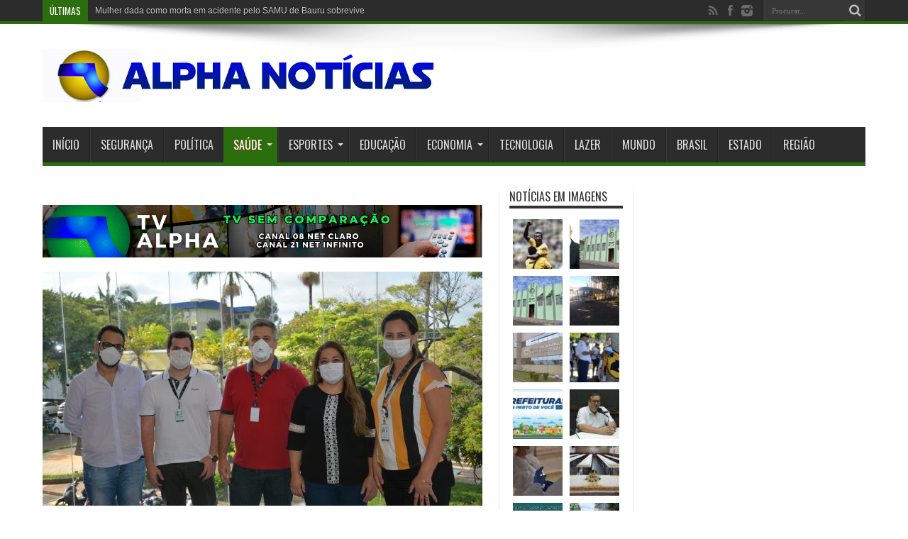

--- FILE ---
content_type: text/html; charset=UTF-8
request_url: https://www.alphanoticias.com.br/psa-do-hcfmb-e-instituto-cuida-formalizam-parceria-com-foco-no-cuidado-com-a-saude-mental-devinicius-dos-santos-paracontatotvalpha-com-br-datahoje-1226/
body_size: 47201
content:

<!-- 
	PLATAFORMA PORTAL DE NOTÍCIAS
	PORTAL DE NOTÍCIAS ADMINISTRÁVEL "PORTAL V"
	HTTPS://WWW.PAGEUP-SOLUTIONS.COM.BR 
-->
<!DOCTYPE html>
<html lang="pt-BR" itemscope itemtype="https://schema.org/BlogPosting" prefix="og: http://ogp.me/ns#">
<head>
<meta charset="UTF-8" />
<link rel="profile" href="https://gmpg.org/xfn/11" />
<link rel="pingback" href="https://www.alphanoticias.com.br/xmlrpc.php" />
<title>PSA do HCFMB e Instituto CUIDA formalizam parceria com foco no cuidado com a saúde mental &#8211; Alpha Notícias</title>
<meta name='robots' content='max-image-preview:large' />
	<style>img:is([sizes="auto" i], [sizes^="auto," i]) { contain-intrinsic-size: 3000px 1500px }</style>
	<link rel='dns-prefetch' href='//fonts.googleapis.com' />
<link rel="alternate" type="application/rss+xml" title="Feed para Alpha Notícias &raquo;" href="https://www.alphanoticias.com.br/feed/" />
<link rel="alternate" type="application/rss+xml" title="Feed de comentários para Alpha Notícias &raquo;" href="https://www.alphanoticias.com.br/comments/feed/" />
<script type="text/javascript">
/* <![CDATA[ */
window._wpemojiSettings = {"baseUrl":"https:\/\/s.w.org\/images\/core\/emoji\/16.0.1\/72x72\/","ext":".png","svgUrl":"https:\/\/s.w.org\/images\/core\/emoji\/16.0.1\/svg\/","svgExt":".svg","source":{"concatemoji":"https:\/\/www.alphanoticias.com.br\/wp-includes\/js\/wp-emoji-release.min.js"}};
/*! This file is auto-generated */
!function(s,n){var o,i,e;function c(e){try{var t={supportTests:e,timestamp:(new Date).valueOf()};sessionStorage.setItem(o,JSON.stringify(t))}catch(e){}}function p(e,t,n){e.clearRect(0,0,e.canvas.width,e.canvas.height),e.fillText(t,0,0);var t=new Uint32Array(e.getImageData(0,0,e.canvas.width,e.canvas.height).data),a=(e.clearRect(0,0,e.canvas.width,e.canvas.height),e.fillText(n,0,0),new Uint32Array(e.getImageData(0,0,e.canvas.width,e.canvas.height).data));return t.every(function(e,t){return e===a[t]})}function u(e,t){e.clearRect(0,0,e.canvas.width,e.canvas.height),e.fillText(t,0,0);for(var n=e.getImageData(16,16,1,1),a=0;a<n.data.length;a++)if(0!==n.data[a])return!1;return!0}function f(e,t,n,a){switch(t){case"flag":return n(e,"\ud83c\udff3\ufe0f\u200d\u26a7\ufe0f","\ud83c\udff3\ufe0f\u200b\u26a7\ufe0f")?!1:!n(e,"\ud83c\udde8\ud83c\uddf6","\ud83c\udde8\u200b\ud83c\uddf6")&&!n(e,"\ud83c\udff4\udb40\udc67\udb40\udc62\udb40\udc65\udb40\udc6e\udb40\udc67\udb40\udc7f","\ud83c\udff4\u200b\udb40\udc67\u200b\udb40\udc62\u200b\udb40\udc65\u200b\udb40\udc6e\u200b\udb40\udc67\u200b\udb40\udc7f");case"emoji":return!a(e,"\ud83e\udedf")}return!1}function g(e,t,n,a){var r="undefined"!=typeof WorkerGlobalScope&&self instanceof WorkerGlobalScope?new OffscreenCanvas(300,150):s.createElement("canvas"),o=r.getContext("2d",{willReadFrequently:!0}),i=(o.textBaseline="top",o.font="600 32px Arial",{});return e.forEach(function(e){i[e]=t(o,e,n,a)}),i}function t(e){var t=s.createElement("script");t.src=e,t.defer=!0,s.head.appendChild(t)}"undefined"!=typeof Promise&&(o="wpEmojiSettingsSupports",i=["flag","emoji"],n.supports={everything:!0,everythingExceptFlag:!0},e=new Promise(function(e){s.addEventListener("DOMContentLoaded",e,{once:!0})}),new Promise(function(t){var n=function(){try{var e=JSON.parse(sessionStorage.getItem(o));if("object"==typeof e&&"number"==typeof e.timestamp&&(new Date).valueOf()<e.timestamp+604800&&"object"==typeof e.supportTests)return e.supportTests}catch(e){}return null}();if(!n){if("undefined"!=typeof Worker&&"undefined"!=typeof OffscreenCanvas&&"undefined"!=typeof URL&&URL.createObjectURL&&"undefined"!=typeof Blob)try{var e="postMessage("+g.toString()+"("+[JSON.stringify(i),f.toString(),p.toString(),u.toString()].join(",")+"));",a=new Blob([e],{type:"text/javascript"}),r=new Worker(URL.createObjectURL(a),{name:"wpTestEmojiSupports"});return void(r.onmessage=function(e){c(n=e.data),r.terminate(),t(n)})}catch(e){}c(n=g(i,f,p,u))}t(n)}).then(function(e){for(var t in e)n.supports[t]=e[t],n.supports.everything=n.supports.everything&&n.supports[t],"flag"!==t&&(n.supports.everythingExceptFlag=n.supports.everythingExceptFlag&&n.supports[t]);n.supports.everythingExceptFlag=n.supports.everythingExceptFlag&&!n.supports.flag,n.DOMReady=!1,n.readyCallback=function(){n.DOMReady=!0}}).then(function(){return e}).then(function(){var e;n.supports.everything||(n.readyCallback(),(e=n.source||{}).concatemoji?t(e.concatemoji):e.wpemoji&&e.twemoji&&(t(e.twemoji),t(e.wpemoji)))}))}((window,document),window._wpemojiSettings);
/* ]]> */
</script>
<link rel='stylesheet' id='formidable-css' href='https://www.alphanoticias.com.br/wp-content/plugins/formidable/css/formidableforms.css' type='text/css' media='all' />
<style id='wp-emoji-styles-inline-css' type='text/css'>

	img.wp-smiley, img.emoji {
		display: inline !important;
		border: none !important;
		box-shadow: none !important;
		height: 1em !important;
		width: 1em !important;
		margin: 0 0.07em !important;
		vertical-align: -0.1em !important;
		background: none !important;
		padding: 0 !important;
	}
</style>
<link rel='stylesheet' id='wp-block-library-css' href='https://www.alphanoticias.com.br/wp-includes/css/dist/block-library/style.min.css' type='text/css' media='all' />
<style id='classic-theme-styles-inline-css' type='text/css'>
/*! This file is auto-generated */
.wp-block-button__link{color:#fff;background-color:#32373c;border-radius:9999px;box-shadow:none;text-decoration:none;padding:calc(.667em + 2px) calc(1.333em + 2px);font-size:1.125em}.wp-block-file__button{background:#32373c;color:#fff;text-decoration:none}
</style>
<style id='global-styles-inline-css' type='text/css'>
:root{--wp--preset--aspect-ratio--square: 1;--wp--preset--aspect-ratio--4-3: 4/3;--wp--preset--aspect-ratio--3-4: 3/4;--wp--preset--aspect-ratio--3-2: 3/2;--wp--preset--aspect-ratio--2-3: 2/3;--wp--preset--aspect-ratio--16-9: 16/9;--wp--preset--aspect-ratio--9-16: 9/16;--wp--preset--color--black: #000000;--wp--preset--color--cyan-bluish-gray: #abb8c3;--wp--preset--color--white: #ffffff;--wp--preset--color--pale-pink: #f78da7;--wp--preset--color--vivid-red: #cf2e2e;--wp--preset--color--luminous-vivid-orange: #ff6900;--wp--preset--color--luminous-vivid-amber: #fcb900;--wp--preset--color--light-green-cyan: #7bdcb5;--wp--preset--color--vivid-green-cyan: #00d084;--wp--preset--color--pale-cyan-blue: #8ed1fc;--wp--preset--color--vivid-cyan-blue: #0693e3;--wp--preset--color--vivid-purple: #9b51e0;--wp--preset--gradient--vivid-cyan-blue-to-vivid-purple: linear-gradient(135deg,rgba(6,147,227,1) 0%,rgb(155,81,224) 100%);--wp--preset--gradient--light-green-cyan-to-vivid-green-cyan: linear-gradient(135deg,rgb(122,220,180) 0%,rgb(0,208,130) 100%);--wp--preset--gradient--luminous-vivid-amber-to-luminous-vivid-orange: linear-gradient(135deg,rgba(252,185,0,1) 0%,rgba(255,105,0,1) 100%);--wp--preset--gradient--luminous-vivid-orange-to-vivid-red: linear-gradient(135deg,rgba(255,105,0,1) 0%,rgb(207,46,46) 100%);--wp--preset--gradient--very-light-gray-to-cyan-bluish-gray: linear-gradient(135deg,rgb(238,238,238) 0%,rgb(169,184,195) 100%);--wp--preset--gradient--cool-to-warm-spectrum: linear-gradient(135deg,rgb(74,234,220) 0%,rgb(151,120,209) 20%,rgb(207,42,186) 40%,rgb(238,44,130) 60%,rgb(251,105,98) 80%,rgb(254,248,76) 100%);--wp--preset--gradient--blush-light-purple: linear-gradient(135deg,rgb(255,206,236) 0%,rgb(152,150,240) 100%);--wp--preset--gradient--blush-bordeaux: linear-gradient(135deg,rgb(254,205,165) 0%,rgb(254,45,45) 50%,rgb(107,0,62) 100%);--wp--preset--gradient--luminous-dusk: linear-gradient(135deg,rgb(255,203,112) 0%,rgb(199,81,192) 50%,rgb(65,88,208) 100%);--wp--preset--gradient--pale-ocean: linear-gradient(135deg,rgb(255,245,203) 0%,rgb(182,227,212) 50%,rgb(51,167,181) 100%);--wp--preset--gradient--electric-grass: linear-gradient(135deg,rgb(202,248,128) 0%,rgb(113,206,126) 100%);--wp--preset--gradient--midnight: linear-gradient(135deg,rgb(2,3,129) 0%,rgb(40,116,252) 100%);--wp--preset--font-size--small: 13px;--wp--preset--font-size--medium: 20px;--wp--preset--font-size--large: 36px;--wp--preset--font-size--x-large: 42px;--wp--preset--spacing--20: 0.44rem;--wp--preset--spacing--30: 0.67rem;--wp--preset--spacing--40: 1rem;--wp--preset--spacing--50: 1.5rem;--wp--preset--spacing--60: 2.25rem;--wp--preset--spacing--70: 3.38rem;--wp--preset--spacing--80: 5.06rem;--wp--preset--shadow--natural: 6px 6px 9px rgba(0, 0, 0, 0.2);--wp--preset--shadow--deep: 12px 12px 50px rgba(0, 0, 0, 0.4);--wp--preset--shadow--sharp: 6px 6px 0px rgba(0, 0, 0, 0.2);--wp--preset--shadow--outlined: 6px 6px 0px -3px rgba(255, 255, 255, 1), 6px 6px rgba(0, 0, 0, 1);--wp--preset--shadow--crisp: 6px 6px 0px rgba(0, 0, 0, 1);}:where(.is-layout-flex){gap: 0.5em;}:where(.is-layout-grid){gap: 0.5em;}body .is-layout-flex{display: flex;}.is-layout-flex{flex-wrap: wrap;align-items: center;}.is-layout-flex > :is(*, div){margin: 0;}body .is-layout-grid{display: grid;}.is-layout-grid > :is(*, div){margin: 0;}:where(.wp-block-columns.is-layout-flex){gap: 2em;}:where(.wp-block-columns.is-layout-grid){gap: 2em;}:where(.wp-block-post-template.is-layout-flex){gap: 1.25em;}:where(.wp-block-post-template.is-layout-grid){gap: 1.25em;}.has-black-color{color: var(--wp--preset--color--black) !important;}.has-cyan-bluish-gray-color{color: var(--wp--preset--color--cyan-bluish-gray) !important;}.has-white-color{color: var(--wp--preset--color--white) !important;}.has-pale-pink-color{color: var(--wp--preset--color--pale-pink) !important;}.has-vivid-red-color{color: var(--wp--preset--color--vivid-red) !important;}.has-luminous-vivid-orange-color{color: var(--wp--preset--color--luminous-vivid-orange) !important;}.has-luminous-vivid-amber-color{color: var(--wp--preset--color--luminous-vivid-amber) !important;}.has-light-green-cyan-color{color: var(--wp--preset--color--light-green-cyan) !important;}.has-vivid-green-cyan-color{color: var(--wp--preset--color--vivid-green-cyan) !important;}.has-pale-cyan-blue-color{color: var(--wp--preset--color--pale-cyan-blue) !important;}.has-vivid-cyan-blue-color{color: var(--wp--preset--color--vivid-cyan-blue) !important;}.has-vivid-purple-color{color: var(--wp--preset--color--vivid-purple) !important;}.has-black-background-color{background-color: var(--wp--preset--color--black) !important;}.has-cyan-bluish-gray-background-color{background-color: var(--wp--preset--color--cyan-bluish-gray) !important;}.has-white-background-color{background-color: var(--wp--preset--color--white) !important;}.has-pale-pink-background-color{background-color: var(--wp--preset--color--pale-pink) !important;}.has-vivid-red-background-color{background-color: var(--wp--preset--color--vivid-red) !important;}.has-luminous-vivid-orange-background-color{background-color: var(--wp--preset--color--luminous-vivid-orange) !important;}.has-luminous-vivid-amber-background-color{background-color: var(--wp--preset--color--luminous-vivid-amber) !important;}.has-light-green-cyan-background-color{background-color: var(--wp--preset--color--light-green-cyan) !important;}.has-vivid-green-cyan-background-color{background-color: var(--wp--preset--color--vivid-green-cyan) !important;}.has-pale-cyan-blue-background-color{background-color: var(--wp--preset--color--pale-cyan-blue) !important;}.has-vivid-cyan-blue-background-color{background-color: var(--wp--preset--color--vivid-cyan-blue) !important;}.has-vivid-purple-background-color{background-color: var(--wp--preset--color--vivid-purple) !important;}.has-black-border-color{border-color: var(--wp--preset--color--black) !important;}.has-cyan-bluish-gray-border-color{border-color: var(--wp--preset--color--cyan-bluish-gray) !important;}.has-white-border-color{border-color: var(--wp--preset--color--white) !important;}.has-pale-pink-border-color{border-color: var(--wp--preset--color--pale-pink) !important;}.has-vivid-red-border-color{border-color: var(--wp--preset--color--vivid-red) !important;}.has-luminous-vivid-orange-border-color{border-color: var(--wp--preset--color--luminous-vivid-orange) !important;}.has-luminous-vivid-amber-border-color{border-color: var(--wp--preset--color--luminous-vivid-amber) !important;}.has-light-green-cyan-border-color{border-color: var(--wp--preset--color--light-green-cyan) !important;}.has-vivid-green-cyan-border-color{border-color: var(--wp--preset--color--vivid-green-cyan) !important;}.has-pale-cyan-blue-border-color{border-color: var(--wp--preset--color--pale-cyan-blue) !important;}.has-vivid-cyan-blue-border-color{border-color: var(--wp--preset--color--vivid-cyan-blue) !important;}.has-vivid-purple-border-color{border-color: var(--wp--preset--color--vivid-purple) !important;}.has-vivid-cyan-blue-to-vivid-purple-gradient-background{background: var(--wp--preset--gradient--vivid-cyan-blue-to-vivid-purple) !important;}.has-light-green-cyan-to-vivid-green-cyan-gradient-background{background: var(--wp--preset--gradient--light-green-cyan-to-vivid-green-cyan) !important;}.has-luminous-vivid-amber-to-luminous-vivid-orange-gradient-background{background: var(--wp--preset--gradient--luminous-vivid-amber-to-luminous-vivid-orange) !important;}.has-luminous-vivid-orange-to-vivid-red-gradient-background{background: var(--wp--preset--gradient--luminous-vivid-orange-to-vivid-red) !important;}.has-very-light-gray-to-cyan-bluish-gray-gradient-background{background: var(--wp--preset--gradient--very-light-gray-to-cyan-bluish-gray) !important;}.has-cool-to-warm-spectrum-gradient-background{background: var(--wp--preset--gradient--cool-to-warm-spectrum) !important;}.has-blush-light-purple-gradient-background{background: var(--wp--preset--gradient--blush-light-purple) !important;}.has-blush-bordeaux-gradient-background{background: var(--wp--preset--gradient--blush-bordeaux) !important;}.has-luminous-dusk-gradient-background{background: var(--wp--preset--gradient--luminous-dusk) !important;}.has-pale-ocean-gradient-background{background: var(--wp--preset--gradient--pale-ocean) !important;}.has-electric-grass-gradient-background{background: var(--wp--preset--gradient--electric-grass) !important;}.has-midnight-gradient-background{background: var(--wp--preset--gradient--midnight) !important;}.has-small-font-size{font-size: var(--wp--preset--font-size--small) !important;}.has-medium-font-size{font-size: var(--wp--preset--font-size--medium) !important;}.has-large-font-size{font-size: var(--wp--preset--font-size--large) !important;}.has-x-large-font-size{font-size: var(--wp--preset--font-size--x-large) !important;}
:where(.wp-block-post-template.is-layout-flex){gap: 1.25em;}:where(.wp-block-post-template.is-layout-grid){gap: 1.25em;}
:where(.wp-block-columns.is-layout-flex){gap: 2em;}:where(.wp-block-columns.is-layout-grid){gap: 2em;}
:root :where(.wp-block-pullquote){font-size: 1.5em;line-height: 1.6;}
</style>
<link rel='stylesheet' id='contact-form-7-css' href='https://www.alphanoticias.com.br/wp-content/plugins/contact-form-7/includes/css/styles.css' type='text/css' media='all' />
<link rel='stylesheet' id='wpusb-style-css' href='https://www.alphanoticias.com.br/wp-content/plugins/wpupper-share-buttons/build/style.css' type='text/css' media='all' />
<link rel='stylesheet' id='tie-style-css' href='https://www.alphanoticias.com.br/wp-content/themes/portalv/style.css' type='text/css' media='all' />
<link rel='stylesheet' id='Oswald-css' href='https://fonts.googleapis.com/css?family=Oswald%3Aregular%2C700' type='text/css' media='all' />
<script type="text/javascript" src="https://www.alphanoticias.com.br/wp-includes/js/jquery/jquery.min.js" id="jquery-core-js"></script>
<script type="text/javascript" src="https://www.alphanoticias.com.br/wp-includes/js/jquery/jquery-migrate.min.js" id="jquery-migrate-js"></script>

<!-- OG: 3.1.7 -->
<meta property="og:image" content="https://www.alphanoticias.com.br/wp-content/uploads/2021/01/DSC-5958-scaled.jpg" /><meta property="og:image:secure_url" content="https://www.alphanoticias.com.br/wp-content/uploads/2021/01/DSC-5958-scaled.jpg" /><meta property="og:image:width" content="2560" /><meta property="og:image:height" content="1707" /><meta property="og:image:alt" content="DSC-5958" /><meta property="og:image:type" content="image/jpeg" /><meta property="og:description" content="Uma parceria entre o Pronto-Socorro Adulto (PSA), unidade gerida pelo Hospital das Clínicas da Faculdade de Medicina de Botucatu (HCFMB), e o Instituto CUIDA permitirá que pacientes do serviço hospitalar, especialmente jovens em riscos de suicídio, sejam encaminhados ao Instituto para receber atendimento em saúde mental. A iniciativa com o PSA, que teve início em..." /><meta property="og:type" content="article" /><meta property="og:locale" content="pt_BR" /><meta property="og:site_name" content="Alpha Notícias" /><meta property="og:title" content="PSA do HCFMB e Instituto CUIDA formalizam parceria com foco no cuidado com a saúde mental" /><meta property="og:url" content="https://www.alphanoticias.com.br/psa-do-hcfmb-e-instituto-cuida-formalizam-parceria-com-foco-no-cuidado-com-a-saude-mental-devinicius-dos-santos-paracontatotvalpha-com-br-datahoje-1226/" /><meta property="og:updated_time" content="2021-01-12T13:09:21-03:00" />
<meta property="article:published_time" content="2021-01-12T16:04:55+00:00" /><meta property="article:modified_time" content="2021-01-12T16:09:21+00:00" /><meta property="article:section" content="Destaque" /><meta property="article:section" content="Saúde" /><meta property="article:author:first_name" content="Fernando" /><meta property="article:author:last_name" content="Bruder" /><meta property="article:author:username" content="Fernando Bruder" />
<meta property="twitter:partner" content="ogwp" /><meta property="twitter:card" content="summary_large_image" /><meta property="twitter:image" content="https://www.alphanoticias.com.br/wp-content/uploads/2021/01/DSC-5958-scaled.jpg" /><meta property="twitter:image:alt" content="DSC-5958" /><meta property="twitter:title" content="PSA do HCFMB e Instituto CUIDA formalizam parceria com foco no cuidado com a saúde mental" /><meta property="twitter:description" content="Uma parceria entre o Pronto-Socorro Adulto (PSA), unidade gerida pelo Hospital das Clínicas da Faculdade de Medicina de Botucatu (HCFMB), e o Instituto CUIDA permitirá que pacientes do serviço..." /><meta property="twitter:url" content="https://www.alphanoticias.com.br/psa-do-hcfmb-e-instituto-cuida-formalizam-parceria-com-foco-no-cuidado-com-a-saude-mental-devinicius-dos-santos-paracontatotvalpha-com-br-datahoje-1226/" />
<meta itemprop="image" content="https://www.alphanoticias.com.br/wp-content/uploads/2021/01/DSC-5958-scaled.jpg" /><meta itemprop="name" content="PSA do HCFMB e Instituto CUIDA formalizam parceria com foco no cuidado com a saúde mental" /><meta itemprop="headline" content="PSA do HCFMB e Instituto CUIDA formalizam parceria com foco no cuidado com a saúde mental" /><meta itemprop="description" content="Uma parceria entre o Pronto-Socorro Adulto (PSA), unidade gerida pelo Hospital das Clínicas da Faculdade de Medicina de Botucatu (HCFMB), e o Instituto CUIDA permitirá que pacientes do serviço hospitalar, especialmente jovens em riscos de suicídio, sejam encaminhados ao Instituto para receber atendimento em saúde mental. A iniciativa com o PSA, que teve início em..." /><meta itemprop="datePublished" content="2021-01-12" /><meta itemprop="dateModified" content="2021-01-12T16:09:21+00:00" /><meta itemprop="author" content="Fernando Bruder" />
<meta property="profile:first_name" content="Fernando" /><meta property="profile:last_name" content="Bruder" /><meta property="profile:username" content="Fernando Bruder" />
<!-- /OG -->

<link rel="https://api.w.org/" href="https://www.alphanoticias.com.br/wp-json/" /><link rel="alternate" title="JSON" type="application/json" href="https://www.alphanoticias.com.br/wp-json/wp/v2/posts/35260" /><link rel="EditURI" type="application/rsd+xml" title="RSD" href="https://www.alphanoticias.com.br/xmlrpc.php?rsd" />
<meta name="generator" content="WordPress 6.8.3" />
<link rel="canonical" href="https://www.alphanoticias.com.br/psa-do-hcfmb-e-instituto-cuida-formalizam-parceria-com-foco-no-cuidado-com-a-saude-mental-devinicius-dos-santos-paracontatotvalpha-com-br-datahoje-1226/" />
<link rel='shortlink' href='https://www.alphanoticias.com.br/?p=35260' />
<link rel="alternate" title="oEmbed (JSON)" type="application/json+oembed" href="https://www.alphanoticias.com.br/wp-json/oembed/1.0/embed?url=https%3A%2F%2Fwww.alphanoticias.com.br%2Fpsa-do-hcfmb-e-instituto-cuida-formalizam-parceria-com-foco-no-cuidado-com-a-saude-mental-devinicius-dos-santos-paracontatotvalpha-com-br-datahoje-1226%2F" />
<link rel="alternate" title="oEmbed (XML)" type="text/xml+oembed" href="https://www.alphanoticias.com.br/wp-json/oembed/1.0/embed?url=https%3A%2F%2Fwww.alphanoticias.com.br%2Fpsa-do-hcfmb-e-instituto-cuida-formalizam-parceria-com-foco-no-cuidado-com-a-saude-mental-devinicius-dos-santos-paracontatotvalpha-com-br-datahoje-1226%2F&#038;format=xml" />
<link rel="shortcut icon" href="https://www.alphanoticias.com.br/wp-content/themes/portalv/favicon.ico" title="Favicon" /><meta property="og:title" content="PSA do HCFMB e Instituto CUIDA formalizam parceria com foco no cuidado com a saúde mental"/>
<meta property="og:type" content="article"/>
<meta property="og:description" content="Uma parceria entre o Pronto-Socorro Adulto (PSA), unidade gerida pelo Hospital das Clínicas da Facul..."/>
<meta property="og:url" content="https://www.alphanoticias.com.br/psa-do-hcfmb-e-instituto-cuida-formalizam-parceria-com-foco-no-cuidado-com-a-saude-mental-devinicius-dos-santos-paracontatotvalpha-com-br-datahoje-1226/"/>
<meta property="og:site_name" content="Alpha Notícias"/>
<meta property="og:image" content="https://www.alphanoticias.com.br/wp-content/uploads/2021/01/DSC-5958-620x330.jpg" />
<!--[if IE]>
<script type="text/javascript">jQuery(document).ready(function (){ jQuery(".menu-item").has("ul").children("a").attr("aria-haspopup", "true");});</script>
<![endif]-->
<!--[if lt IE 9]>
<script src="https://www.alphanoticias.com.br/wp-content/themes/portalv/js/html5.js"></script>
<script src="https://www.alphanoticias.com.br/wp-content/themes/portalv/js/selectivizr-min.js"></script>
<![endif]-->
<!--[if IE 8]>
<link rel="stylesheet" type="text/css" media="all" href="https://www.alphanoticias.com.br/wp-content/themes/portalv/css/ie8.css" />
<![endif]-->
<meta http-equiv="X-UA-Compatible" content="IE=edge,chrome=1" />
<meta name="viewport" content="width=device-width, initial-scale=1, maximum-scale=1, user-scalable=no" />
<style type="text/css" media="screen">

body{
}
	#main-nav ul li.current-menu-item a,
	#main-nav ul li.current-menu-item a:hover,
	#main-nav ul li.current-menu-parent a,
	#main-nav ul li.current-menu-parent a:hover,
	#main-nav ul li.current-page-ancestor a,
	#main-nav ul li.current-page-ancestor a:hover,
	.pagination span.current,
	.ei-slider-thumbs li.ei-slider-element,
	.breaking-news span,
	.ei-title h2,h2.cat-box-title,
	a.more-link,.scroll-nav a,
	.flex-direction-nav a,
	.tagcloud a:hover,
	#tabbed-widget ul.tabs li.active a,
	.slider-caption h2, .full-width .content .slider-caption h2,
	.review-percentage .review-item span span,.review-final-score,
	.woocommerce span.onsale, .woocommerce-page span.onsale ,
	.woocommerce .widget_price_filter .ui-slider .ui-slider-handle, .woocommerce-page .widget_price_filter .ui-slider .ui-slider-handle,
	.button,a.button,#main-content input[type="submit"],#main-content input[type="submit"]:focus, span.onsale,
	.mejs-container .mejs-controls .mejs-time-rail .mejs-time-current,
	#reading-position-indicator {
		background-color:#8c8026 !important;
	}
	::-webkit-scrollbar-thumb{background-color:#8c8026 !important;}
	#main-nav,.top-nav {border-bottom-color: #8c8026;}
	.cat-box , .footer-bottom .container{border-top-color: #8c8026;}

	#main-nav ul li.current-menu-item a,
	#main-nav ul li.current-menu-item a:hover,
	#main-nav ul li.current-menu-parent a,
	#main-nav ul li.current-menu-parent a:hover,
	#main-nav ul li.current-page-ancestor a,
	#main-nav ul li.current-page-ancestor a:hover,
	.pagination span.current,
	.ei-slider-thumbs li.ei-slider-element,
	.breaking-news span,
	.ei-title h2,h2.cat-box-title,
	a.more-link,.scroll-nav a,
	.flex-direction-nav a,
	.tagcloud a:hover,
	#tabbed-widget ul.tabs li.active a,
	.slider-caption h2, .full-width .content .slider-caption h2,
	.review-percentage .review-item span span,.review-final-score,
	.woocommerce span.onsale, .woocommerce-page span.onsale ,
	.woocommerce .widget_price_filter .ui-slider .ui-slider-handle, .woocommerce-page .widget_price_filter .ui-slider .ui-slider-handle,
	.button,a.button,#main-content input[type="submit"],#main-content input[type="submit"]:focus, span.onsale,
	.mejs-container .mejs-controls .mejs-time-rail .mejs-time-current,
	#reading-position-indicator {
		background-color:#2a6e0d !important;
	}
	::-webkit-scrollbar-thumb{background-color:#2a6e0d !important;}
	#main-nav,.top-nav {border-bottom-color: #2a6e0d;}
	.cat-box , .footer-bottom .container{border-top-color: #2a6e0d;}


</style>


<!-- WPUpper Share Buttons SVG ICONS -->
<svg aria-hidden="true" style="display:none !important;" version="1.1" xmlns="http://www.w3.org/2000/svg" xmlns:xlink="http://www.w3.org/1999/xlink">
<defs>
<symbol id="wpusb-angle-double-left" viewBox="0 0 19 32">
<path d="M11.361 24.121q0 0.254-0.195 0.449l-0.976 0.976q-0.195 0.195-0.449 0.195t-0.449-0.195l-9.097-9.097q-0.195-0.195-0.195-0.449t0.195-0.449l9.097-9.097q0.195-0.195 0.449-0.195t0.449 0.195l0.976 0.976q0.195 0.195 0.195 0.449t-0.195 0.449l-7.672 7.672 7.672 7.672q0.195 0.195 0.195 0.449zM18.857 24.121q0 0.254-0.195 0.449l-0.976 0.976q-0.195 0.195-0.449 0.195t-0.449-0.195l-9.097-9.097q-0.195-0.195-0.195-0.449t0.195-0.449l9.097-9.097q0.195-0.195 0.449-0.195t0.449 0.195l0.976 0.976q0.195 0.195 0.195 0.449t-0.195 0.449l-7.672 7.672 7.672 7.672q0.195 0.195 0.195 0.449z"></path>
</symbol>
<symbol id="wpusb-angle-double-right" viewBox="0 0 18 32">
<path d="M10.673 16q0 0.238-0.183 0.422l-8.545 8.545q-0.183 0.183-0.422 0.183t-0.422-0.183l-0.917-0.917q-0.183-0.183-0.183-0.422t0.183-0.422l7.207-7.207-7.207-7.207q-0.183-0.183-0.183-0.422t0.183-0.422l0.917-0.917q0.183-0.183 0.422-0.183t0.422 0.183l8.545 8.545q0.183 0.183 0.183 0.422zM17.714 16q0 0.238-0.183 0.422l-8.545 8.545q-0.183 0.183-0.422 0.183t-0.422-0.183l-0.917-0.917q-0.183-0.183-0.183-0.422t0.183-0.422l7.207-7.207-7.207-7.207q-0.183-0.183-0.183-0.422t0.183-0.422l0.917-0.917q0.183-0.183 0.422-0.183t0.422 0.183l8.545 8.545q0.183 0.183 0.183 0.422z"></path>
</symbol>
<symbol id="wpusb-share" viewBox="0 0 27 32">
<path d="M21.714 18.286q2.375 0 4.045 1.67t1.67 4.045-1.67 4.045-4.045 1.67-4.045-1.67-1.67-4.045q0-0.214 0.036-0.607l-6.429-3.214q-1.643 1.536-3.893 1.536-2.375 0-4.045-1.67t-1.67-4.045 1.67-4.045 4.045-1.67q2.25 0 3.893 1.536l6.429-3.214q-0.036-0.393-0.036-0.607 0-2.375 1.67-4.045t4.045-1.67 4.045 1.67 1.67 4.045-1.67 4.045-4.045 1.67q-2.25 0-3.893-1.536l-6.429 3.214q0.036 0.393 0.036 0.607t-0.036 0.607l6.429 3.214q1.643-1.536 3.893-1.536z"></path>
</symbol>
<symbol id="wpusb-share-square" viewBox="0 0 32 32">
<path d="M1.837 0.177c-0.717 0.22-1.296 0.739-1.632 1.457l-0.205 0.439v27.891l0.198 0.417c0.271 0.578 0.717 1.040 1.296 1.325l0.483 0.234h27.891l0.483-0.234c0.578-0.285 1.025-0.747 1.296-1.325l0.198-0.417v-27.891l-0.205-0.439c-0.344-0.732-0.922-1.237-1.662-1.457-0.351-0.102-1.794-0.117-14.085-0.11-11.947 0-13.741 0.015-14.055 0.11zM22.913 6.172c0.659 0.176 1.274 0.534 1.794 1.061 0.798 0.798 1.171 1.698 1.171 2.826 0 1.12-0.425 2.072-1.281 2.877-0.813 0.761-1.589 1.062-2.709 1.062-0.871 0-1.53-0.198-2.233-0.681l-0.439-0.3-5.3 2.386v1.223l0.659 0.293c0.359 0.161 1.552 0.695 2.65 1.193l1.991 0.908 0.447-0.3c0.695-0.476 1.354-0.681 2.225-0.681 1.171-0.007 1.962 0.322 2.826 1.193 0.827 0.827 1.164 1.625 1.164 2.753 0 1.12-0.373 2.020-1.171 2.818-0.805 0.805-1.698 1.171-2.84 1.171-1.083 0-2.035-0.417-2.811-1.23-0.695-0.732-1.054-1.523-1.135-2.518l-0.044-0.556-2.562-1.164c-1.406-0.637-2.643-1.193-2.752-1.244-0.176-0.073-0.234-0.059-0.512 0.124-0.996 0.674-2.467 0.805-3.609 0.322-2.167-0.908-3.097-3.419-2.035-5.512 0.264-0.52 0.9-1.23 1.391-1.545 1.237-0.791 2.914-0.813 4.173-0.051l0.41 0.242 5.498-2.482 0.044-0.556c0.088-1.062 0.483-1.896 1.259-2.635 0.542-0.512 1.076-0.827 1.698-0.996 0.483-0.132 1.515-0.132 2.035 0z"></path>
</symbol>
<symbol id="wpusb-share-rounded" viewBox="0 0 32 32">
<path d="M16 0c-8.822 0-15.999 7.177-15.999 15.999s7.177 16.001 15.999 16.001 15.999-7.178 15.999-16.001c0-8.822-7.177-15.999-15.999-15.999zM11.801 15.972c0 0.161-0.016 0.318-0.039 0.473l6.733 3.296c0.576-0.606 1.388-0.985 2.29-0.985 1.747 0 3.163 1.416 3.163 3.163s-1.416 3.163-3.163 3.163-3.163-1.416-3.163-3.163c0-0.161 0.016-0.318 0.039-0.473l-6.733-3.296c-0.576 0.606-1.388 0.985-2.29 0.985-1.747 0-3.163-1.416-3.163-3.163s1.416-3.163 3.163-3.163c0.906 0 1.721 0.383 2.298 0.994l6.723-3.26c-0.022-0.151-0.037-0.304-0.037-0.461 0-1.747 1.416-3.163 3.163-3.163s3.163 1.416 3.163 3.163-1.416 3.163-3.163 3.163c-0.906 0-1.721-0.383-2.298-0.994l-6.723 3.26c0.023 0.151 0.037 0.304 0.037 0.461z"></path>
</symbol>
<symbol id="wpusb-vk" viewBox="0 0 32 32">
<path d="M28.42 19.647c0 0 2.566 2.535 3.201 3.707 0.017 0.025 0.025 0.044 0.029 0.056 0.259 0.433 0.322 0.773 0.195 1.024-0.214 0.414-0.94 0.622-1.186 0.64 0 0-4.409 0-4.536 0-0.316 0-0.973-0.082-1.773-0.635-0.611-0.427-1.219-1.13-1.808-1.817-0.879-1.020-1.639-1.906-2.409-1.906-0.098 0-0.194 0.016-0.286 0.048-0.582 0.184-1.322 1.014-1.322 3.225 0 0.692-0.546 1.086-0.928 1.086 0 0-1.981 0-2.077 0-0.708 0-4.393-0.248-7.661-3.693-4.004-4.218-7.6-12.681-7.635-12.755-0.224-0.548 0.246-0.846 0.754-0.846h4.58c0.614 0 0.814 0.371 0.954 0.705 0.162 0.382 0.762 1.912 1.746 3.631 1.593 2.796 2.573 3.934 3.355 3.934 0.148 0 0.287-0.037 0.419-0.111 1.022-0.562 0.832-4.212 0.784-4.964 0-0.146-0.002-1.63-0.525-2.347-0.375-0.514-1.013-0.714-1.398-0.787 0.103-0.149 0.322-0.378 0.603-0.513 0.7-0.349 1.965-0.4 3.22-0.4h0.697c1.362 0.019 1.714 0.106 2.209 0.232 0.997 0.238 1.016 0.884 0.928 3.084-0.025 0.628-0.052 1.336-0.052 2.169 0 0.178-0.008 0.376-0.008 0.578-0.030 1.128-0.070 2.4 0.727 2.922 0.102 0.063 0.221 0.098 0.344 0.098 0.276 0 1.103 0 3.346-3.849 0.984-1.7 1.746-3.704 1.798-3.855 0.044-0.084 0.178-0.321 0.34-0.416 0.124-0.076 0.289-0.089 0.375-0.089h5.388c0.587 0 0.986 0.089 1.063 0.311 0.13 0.36-0.025 1.46-2.485 4.787-0.414 0.554-0.778 1.033-1.097 1.452-2.23 2.927-2.23 3.074 0.132 5.296z"></path>
</symbol>
<symbol id="wpusb-vk-square" viewBox="0 0 32 32">
<path d="M32 28.444v-24.889c0-1.956-1.605-3.556-3.564-3.556h-24.871c-2.044 0-3.564 1.516-3.564 3.556v24.889c0 2.041 1.52 3.556 3.564 3.556h24.871c1.959 0 3.564-1.598 3.564-3.556zM25.216 18.857c0 0 2.012 1.986 2.508 2.907 0.014 0.020 0.020 0.037 0.025 0.044 0.201 0.338 0.252 0.604 0.151 0.8-0.167 0.325-0.736 0.489-0.93 0.503 0 0-3.454 0-3.554 0-0.249 0-0.764-0.064-1.39-0.496-0.48-0.334-0.955-0.887-1.417-1.426-0.69-0.8-1.287-1.493-1.888-1.493-0.076 0-0.153 0.012-0.224 0.037-0.457 0.146-1.036 0.795-1.036 2.528 0 0.542-0.427 0.852-0.729 0.852 0 0-1.55 0-1.628 0-0.555 0-3.444-0.194-6.002-2.894-3.14-3.307-5.959-9.94-5.984-9.998-0.178-0.428 0.19-0.661 0.59-0.661h3.591c0.482 0 0.636 0.292 0.747 0.553 0.124 0.297 0.594 1.495 1.362 2.843 1.25 2.192 2.020 3.084 2.633 3.084 0.114 0 0.224-0.030 0.327-0.087 0.802-0.443 0.652-3.301 0.617-3.892 0-0.112-0.002-1.278-0.411-1.838-0.295-0.405-0.795-0.56-1.097-0.619 0.080-0.116 0.252-0.295 0.473-0.402 0.549-0.274 1.54-0.313 2.524-0.313h0.548c1.068 0.014 1.346 0.084 1.732 0.181 0.78 0.187 0.796 0.693 0.727 2.418-0.020 0.491-0.041 1.047-0.041 1.7 0 0.14-0.005 0.295-0.005 0.455-0.025 0.882-0.053 1.879 0.569 2.288 0.082 0.050 0.172 0.078 0.268 0.078 0.217 0 0.866 0 2.624-3.017 0.773-1.332 1.369-2.903 1.41-3.020 0.036-0.064 0.14-0.252 0.263-0.325 0.1-0.059 0.228-0.069 0.295-0.069h4.222c0.462 0 0.775 0.069 0.834 0.245 0.101 0.283-0.020 1.145-1.948 3.751-0.327 0.432-0.61 0.809-0.859 1.138-1.749 2.29-1.749 2.407 0.103 4.146z"></path>
</symbol>
<symbol id="wpusb-vk-rounded" viewBox="0 0 32 32">
<path d="M16 0c-8.837 0-16 7.163-16 16s7.163 16 16 16 16-7.163 16-16-7.163-16-16-16zM22.153 18.052c0 0 1.415 1.397 1.763 2.045 0.010 0.013 0.015 0.027 0.018 0.033 0.142 0.238 0.175 0.423 0.105 0.562-0.117 0.23-0.517 0.343-0.653 0.353 0 0-2.43 0-2.5 0-0.173 0-0.537-0.045-0.977-0.348-0.338-0.237-0.672-0.625-0.997-1.003-0.485-0.563-0.905-1.050-1.328-1.050-0.053 0-0.108 0.008-0.158 0.025-0.32 0.103-0.73 0.56-0.73 1.777 0 0.38-0.3 0.598-0.512 0.598 0 0-1.092 0-1.145 0-0.39 0-2.422-0.137-4.222-2.035-2.203-2.325-4.187-6.988-4.203-7.032-0.125-0.302 0.133-0.463 0.415-0.463h2.525c0.337 0 0.447 0.205 0.523 0.387 0.090 0.212 0.42 1.053 0.962 2 0.878 1.543 1.417 2.17 1.848 2.17 0.082 0 0.157-0.022 0.232-0.060 0.563-0.313 0.458-2.322 0.433-2.738 0-0.078-0.002-0.898-0.29-1.292-0.207-0.285-0.558-0.393-0.772-0.433 0.055-0.082 0.178-0.207 0.332-0.282 0.387-0.193 1.083-0.222 1.775-0.222h0.385c0.75 0.010 0.943 0.058 1.215 0.127 0.55 0.132 0.562 0.487 0.513 1.702-0.015 0.345-0.030 0.735-0.030 1.195 0 0.1-0.005 0.207-0.005 0.32-0.017 0.618-0.037 1.32 0.4 1.608 0.057 0.035 0.122 0.055 0.19 0.055 0.152 0 0.608 0 1.845-2.122 0.542-0.937 0.962-2.042 0.992-2.123 0.025-0.043 0.098-0.177 0.185-0.228 0.068-0.040 0.16-0.048 0.207-0.048h2.968c0.323 0 0.545 0.048 0.587 0.173 0.073 0.198-0.013 0.803-1.368 2.638-0.228 0.303-0.43 0.568-0.605 0.798-1.228 1.61-1.228 1.692 0.077 2.913z"></path>
</symbol>
<symbol id="wpusb-buffer" viewBox="0 0 32 32">
<path d="M15.12 0.162c-0.548 0.149-14.614 6.954-14.863 7.187-0.224 0.216-0.257 0.456-0.083 0.705 0.075 0.1 3.203 1.66 7.494 3.734l7.369 3.56h1.909l1.909-0.921c10.954-5.278 12.846-6.216 12.971-6.407 0.174-0.266 0.058-0.589-0.315-0.83-0.573-0.365-14.241-6.921-14.689-7.037-0.556-0.141-1.154-0.141-1.701 0.008z"></path>
<path d="M2.548 14.378c-2.307 1.087-2.49 1.212-2.49 1.593 0 0.124 0.083 0.299 0.183 0.39 0.199 0.183 14.241 6.979 14.788 7.162 0.423 0.133 1.51 0.133 1.925 0 0.349-0.116 14.075-6.739 14.573-7.029 0.183-0.108 0.332-0.274 0.365-0.398 0.1-0.407-0.133-0.589-1.859-1.427-0.896-0.432-1.734-0.805-1.859-0.83-0.166-0.033-1.419 0.539-5.651 2.573-5.992 2.896-6.041 2.913-7.079 2.722-0.548-0.1-0.631-0.141-9.336-4.332-1.129-0.548-2.116-0.988-2.199-0.988-0.091 0-0.697 0.257-1.361 0.564z"></path>
<path d="M27.485 22.27c-0.274 0.124-2.705 1.303-5.394 2.606-2.697 1.295-5.054 2.407-5.228 2.456-0.456 0.124-1.353 0.116-1.793-0.025-0.349-0.108-1.535-0.664-7.917-3.759-1.701-0.83-2.954-1.386-3.162-1.411-0.299-0.041-0.531 0.050-2.042 0.788-1.054 0.506-1.743 0.888-1.801 0.996-0.149 0.274-0.108 0.465 0.133 0.697 0.183 0.158 11.153 5.519 14.207 6.938 0.755 0.349 1.544 0.432 2.29 0.241 0.44-0.116 14.232-6.714 14.78-7.071 0.299-0.191 0.415-0.49 0.29-0.755-0.075-0.166-0.481-0.398-1.875-1.079-0.971-0.473-1.826-0.863-1.884-0.863s-0.332 0.108-0.606 0.241z"></path>
</symbol>
<symbol id="wpusb-buffer-square" viewBox="0 0 32 32">
<path d="M1.859 0.090c-0.692 0.215-1.315 0.775-1.668 1.488l-0.187 0.381v28.103l0.201 0.415c0.263 0.533 0.789 1.059 1.322 1.322l0.415 0.201h28.241l0.415-0.201c0.533-0.263 1.059-0.789 1.322-1.322l0.201-0.415v-28.103l-0.201-0.415c-0.263-0.533-0.789-1.059-1.322-1.322l-0.415-0.201-14.017-0.014c-11.504-0.007-14.072 0.007-14.308 0.083zM19.662 5.143c1.599 0.748 3.032 1.419 3.184 1.488 2.104 0.962 5.212 2.45 5.309 2.54 0.166 0.152 0.159 0.346-0.028 0.464-0.090 0.055-2.077 0.997-4.416 2.090s-4.845 2.263-5.572 2.603c-1.433 0.671-1.827 0.789-2.353 0.685-0.311-0.062-11.207-5.088-11.636-5.371-0.208-0.132-0.215-0.381-0.007-0.526 0.152-0.111 10.874-5.122 11.331-5.302 0.152-0.055 0.429-0.083 0.761-0.062 0.512 0.021 0.575 0.048 3.426 1.391zM11.653 16.481l3.959 1.848h1.038l3.966-1.848 3.959-1.855h0.519c0.505 0 0.554 0.014 1.696 0.547 1.502 0.699 1.661 0.831 1.336 1.128-0.090 0.076-2.18 1.080-4.658 2.236-2.471 1.156-4.859 2.263-5.295 2.471-1.495 0.706-1.564 0.727-2.139 0.699-0.526-0.028-0.54-0.035-5.060-2.146-2.492-1.163-5.018-2.34-5.607-2.616-1.308-0.602-1.384-0.651-1.384-0.865s0.069-0.263 1.384-0.872c1.336-0.616 1.322-0.616 1.869-0.595 0.429 0.014 0.623 0.097 4.416 1.869zM8.725 21.818c0.609 0.277 1.917 0.886 2.907 1.357 0.99 0.464 2.305 1.080 2.928 1.364l1.128 0.519 0.533-0.028c0.533-0.035 0.547-0.042 4.409-1.855l3.876-1.827h0.588l0.588-0.007 1.142 0.54c0.63 0.298 1.211 0.588 1.301 0.644 0.187 0.125 0.194 0.311 0.028 0.471-0.069 0.062-2.665 1.301-5.766 2.755l-5.634 2.644h-1.246l-5.434-2.547c-2.99-1.398-5.524-2.582-5.641-2.63-0.27-0.118-0.471-0.346-0.436-0.505 0.014-0.083 0.311-0.27 0.886-0.554 1.474-0.734 1.779-0.844 2.284-0.851 0.415 0 0.54 0.042 1.557 0.512z"></path>
</symbol>
<symbol id="wpusb-buffer-rounded" viewBox="0 0 32 32">
<path d="M14.997 0.067c-0.159 0.017-0.652 0.075-1.087 0.125s-1.279 0.217-1.881 0.368c-5.669 1.455-10.084 5.87-11.539 11.539-0.401 1.58-0.485 2.433-0.435 4.457 0.067 2.692 0.46 4.264 1.647 6.664 0.962 1.94 1.998 3.294 3.637 4.791 1.054 0.962 2.065 1.639 3.512 2.358 1.505 0.744 2.425 1.070 3.963 1.396 0.987 0.217 1.179 0.234 3.186 0.234s2.199-0.017 3.186-0.234c1.539-0.326 2.458-0.652 3.963-1.396 1.94-0.962 3.294-1.998 4.791-3.637 0.962-1.054 1.639-2.065 2.358-3.512 1.187-2.4 1.58-3.972 1.647-6.664 0.050-2.024-0.033-2.876-0.435-4.457-1.597-6.221-6.79-10.92-13.128-11.874-0.853-0.125-2.851-0.226-3.386-0.159zM21.201 9.307c2.851 1.296 5.142 2.383 5.109 2.417-0.033 0.042-2.375 1.104-5.184 2.366l-5.126 2.291-5.117-2.291c-2.818-1.263-5.159-2.325-5.193-2.366-0.050-0.042 10.109-4.741 10.302-4.766 0.025 0 2.366 1.062 5.209 2.35zM12.154 16.707l3.846 1.731 3.855-1.731c2.299-1.037 3.905-1.714 3.997-1.681 0.426 0.134 2.408 1.095 2.4 1.171-0.008 0.092-9.833 4.54-10.168 4.599-0.15 0.033-1.656-0.61-5.268-2.233-2.784-1.254-5.076-2.316-5.092-2.358-0.017-0.067 2.341-1.204 2.525-1.221 0.033 0 1.798 0.778 3.905 1.722zM12.296 20.996l3.704 1.664 7.634-3.428 1.054 0.477c0.577 0.268 1.196 0.535 1.371 0.61 0.167 0.067 0.309 0.151 0.309 0.176s-2.333 1.095-5.184 2.375l-5.184 2.325-5.184-2.325c-2.851-1.279-5.184-2.341-5.184-2.366 0-0.1 2.651-1.246 2.801-1.212 0.092 0.025 1.831 0.786 3.863 1.706z"></path>
</symbol>
<symbol id="wpusb-like" viewBox="0 0 27 32">
<path d="M4.571 25.143q0-0.464-0.339-0.804t-0.804-0.339-0.804 0.339-0.339 0.804 0.339 0.804 0.804 0.339 0.804-0.339 0.339-0.804zM25.143 14.857q0-0.911-0.696-1.598t-1.589-0.688h-6.286q0-1.036 0.857-2.848t0.857-2.866q0-1.75-0.571-2.589t-2.286-0.839q-0.464 0.464-0.679 1.518t-0.545 2.241-1.063 1.955q-0.393 0.411-1.375 1.625-0.071 0.089-0.411 0.536t-0.563 0.732-0.616 0.759-0.714 0.786-0.688 0.634-0.714 0.482-0.634 0.161h-0.571v11.429h0.571q0.232 0 0.563 0.054t0.589 0.116 0.679 0.196 0.625 0.205 0.634 0.223 0.518 0.188q3.768 1.304 6.107 1.304h2.161q3.429 0 3.429-2.982 0-0.464-0.089-1 0.536-0.286 0.848-0.938t0.313-1.313-0.321-1.232q0.946-0.893 0.946-2.125 0-0.446-0.179-0.991t-0.446-0.848q0.571-0.018 0.955-0.839t0.384-1.446zM27.429 14.839q0 1.589-0.875 2.911 0.161 0.589 0.161 1.232 0 1.375-0.679 2.571 0.054 0.375 0.054 0.768 0 1.804-1.071 3.179 0.018 2.482-1.518 3.92t-4.054 1.438h-2.304q-1.714 0-3.384-0.402t-3.866-1.17q-2.071-0.714-2.464-0.714h-5.143q-0.946 0-1.616-0.67t-0.67-1.616v-11.429q0-0.946 0.67-1.616t1.616-0.67h4.893q0.643-0.429 2.446-2.768 1.036-1.339 1.911-2.286 0.429-0.446 0.634-1.527t0.545-2.259 1.107-1.929q0.696-0.661 1.607-0.661 1.5 0 2.696 0.58t1.821 1.813 0.625 3.321q0 1.661-0.857 3.429h3.143q1.857 0 3.214 1.357t1.357 3.196z"></path>
</symbol>
<symbol id="wpusb-like-square" viewBox="0 0 32 32">
<path d="M2.769 0.154c-0.814 0.219-1.791 0.937-2.106 1.532-0.055 0.116-0.144 0.212-0.185 0.212s-0.062 0.020-0.034 0.041c0.021 0.020-0.021 0.191-0.096 0.376-0.068 0.191-0.13 0.403-0.13 0.479s-0.027 0.123-0.055 0.103c-0.034-0.021-0.041 0.062-0.027 0.178 0.020 0.13-0.007 0.232-0.062 0.273-0.075 0.048-0.075 0.075-0.007 0.103 0.041 0.014 0.082 0.062 0.082 0.096 0 0.041-0.027 0.055-0.062 0.027-0.041-0.021-0.048 0.062-0.021 0.219 0.027 0.144 0.048 5.88 0.048 12.752 0 6.865 0.021 12.471 0.048 12.458 0.041-0.027 0.157 0.479 0.144 0.636 0 0.048 0.014 0.089 0.041 0.089s0.123 0.13 0.212 0.287c0.41 0.752 1.176 1.388 1.983 1.668 0.362 0.123 0.8 0.13 13.401 0.13 7.166 0 13.169-0.014 13.34-0.034 0.178-0.020 0.308-0.055 0.294-0.075s0.109-0.103 0.267-0.171c0.157-0.068 0.369-0.185 0.472-0.253 0.103-0.075 0.212-0.109 0.267-0.082 0.048 0.034 0.068 0.027 0.041-0.014-0.048-0.075 0.431-0.547 0.52-0.513 0.034 0.007 0.041-0.007 0.020-0.041s0.048-0.185 0.157-0.328c0.103-0.144 0.267-0.458 0.362-0.691 0.096-0.239 0.191-0.41 0.212-0.383 0.027 0.020 0.041-5.908 0.027-13.183-0.014-13.176-0.014-13.224-0.157-13.606-0.321-0.875-0.896-1.559-1.641-1.956-0.862-0.458 0.116-0.431-14.112-0.424-10.851 0-12.943 0.021-13.244 0.096zM18.584 3.258c-0.027 0.034 0.027 0.048 0.109 0.021 0.109-0.027 0.13-0.014 0.089 0.055-0.034 0.055-0.027 0.075 0.020 0.048 0.089-0.062 0.301 0.014 0.253 0.089-0.020 0.027 0.020 0.048 0.089 0.041 0.062 0 0.109 0.034 0.096 0.082-0.007 0.055 0.014 0.075 0.055 0.048 0.096-0.055 0.834 0.65 0.793 0.759-0.020 0.055 0 0.109 0.041 0.137 0.048 0.027 0.055 0.021 0.027-0.027s-0.034-0.082-0.020-0.082c0.055 0 0.41 0.581 0.41 0.663 0 0.048 0.027 0.089 0.062 0.089s0.048 0.027 0.027 0.062c-0.020 0.034 0.007 0.082 0.068 0.103 0.062 0.027 0.096 0.089 0.068 0.144-0.020 0.055-0.007 0.103 0.027 0.103s0.041 0.048 0.020 0.116c-0.027 0.068-0.014 0.096 0.034 0.062 0.089-0.055 0.178 0.198 0.109 0.308-0.034 0.055-0.020 0.062 0.041 0.027 0.062-0.041 0.068-0.014 0.034 0.103s-0.027 0.144 0.041 0.103c0.062-0.041 0.075-0.014 0.048 0.089-0.027 0.082-0.014 0.15 0.027 0.15 0.034 0 0.041 0.062 0.020 0.144-0.062 0.191 0.020 0.492 0.116 0.431 0.048-0.034 0.062 0.021 0.041 0.171-0.014 0.116 0 0.212 0.034 0.212s0.048 0.232 0.027 0.561c-0.027 0.356-0.020 0.479 0.014 0.328 0.041-0.178 0.055-0.068 0.055 0.41s-0.014 0.588-0.055 0.41c-0.034-0.15-0.041-0.007-0.020 0.41 0.020 0.444 0.007 0.608-0.041 0.513s-0.055-0.027-0.027 0.239c0.027 0.287 0.020 0.349-0.041 0.273-0.055-0.075-0.062-0.041-0.027 0.164 0.034 0.191 0.027 0.253-0.027 0.219s-0.068 0.021-0.034 0.171c0.034 0.164 0.020 0.205-0.048 0.164-0.062-0.034-0.068-0.014-0.034 0.096 0.055 0.178-0.089 0.841-0.171 0.793-0.034-0.021-0.041 0.027-0.020 0.096 0.041 0.164 0.39 0.178 4.089 0.205 2.462 0.014 3.173 0.062 3.077 0.212-0.020 0.041 0 0.048 0.055 0.027s0.15 0.014 0.212 0.075c0.062 0.062 0.109 0.096 0.109 0.068 0-0.021 0.096 0.014 0.205 0.068 0.116 0.062 0.191 0.137 0.171 0.171-0.020 0.041 0 0.048 0.055 0.027 0.103-0.034 0.212 0.075 0.219 0.212 0 0.034 0.048 0.062 0.103 0.055 0.13-0.021 0.636 0.656 0.581 0.779-0.020 0.062 0 0.075 0.048 0.048 0.055-0.034 0.062-0.014 0.034 0.068-0.027 0.062-0.020 0.096 0.014 0.075s0.082-0.007 0.109 0.034c0.020 0.034 0.007 0.068-0.027 0.068-0.041 0-0.075 0.034-0.075 0.075 0 0.034 0.027 0.055 0.062 0.034 0.089-0.055 0.157 0.28 0.109 0.533-0.034 0.157-0.027 0.185 0.027 0.109s0.075 0 0.068 0.308c0 0.308-0.020 0.376-0.068 0.273s-0.055-0.068-0.020 0.123c0.027 0.191 0.014 0.253-0.041 0.219-0.062-0.034-0.068-0.007-0.041 0.089 0.048 0.144-0.082 0.506-0.164 0.458-0.027-0.014-0.082 0.055-0.13 0.157-0.075 0.171-0.068 0.178 0.027 0.055 0.137-0.178 0.13-0.089-0.007 0.178-0.068 0.13-0.075 0.185-0.020 0.157 0.062-0.041 0.068-0.007 0.034 0.13-0.034 0.13-0.020 0.178 0.027 0.144 0.055-0.034 0.062 0.034 0.034 0.219-0.034 0.185-0.027 0.232 0.027 0.164 0.048-0.075 0.068-0.034 0.089 0.171 0.034 0.438-0.020 0.882-0.096 0.773-0.041-0.062-0.048-0.020-0.020 0.137 0.041 0.178 0.027 0.219-0.041 0.178-0.062-0.041-0.075-0.020-0.041 0.062 0.096 0.239-0.554 1.183-0.759 1.101-0.082-0.027-0.096 0.082-0.075 0.745 0.014 0.431 0 0.745-0.027 0.704-0.034-0.048-0.041 0.041-0.014 0.191 0.020 0.171 0.014 0.239-0.020 0.185-0.048-0.075-0.075-0.055-0.109 0.075-0.020 0.096-0.062 0.226-0.082 0.301-0.034 0.103-0.027 0.103 0.034 0.020 0.109-0.157 0.089-0.020-0.034 0.219-0.123 0.246-0.697 0.875-0.793 0.875-0.034 0-0.041-0.034-0.014-0.082 0.027-0.041 0.020-0.062-0.014-0.034-0.034 0.020-0.055 0.267-0.048 0.554s-0.014 0.52-0.048 0.52c-0.034 0-0.048 0.048-0.027 0.103 0.048 0.123-0.239 0.759-0.444 0.991l-0.157 0.171 0.301-0.479-0.178 0.198c-0.089 0.116-0.15 0.232-0.13 0.267 0.041 0.062-0.171 0.321-0.267 0.321-0.034 0-0.041-0.027-0.020-0.068 0.075-0.123-0.007-0.075-0.144 0.082-0.13 0.15-0.13 0.157 0.007 0.055 0.123-0.096 0.13-0.096 0.041 0.014-0.157 0.205-1.046 0.615-1.224 0.567-0.103-0.027-0.144-0.014-0.116 0.034 0.020 0.034-0.014 0.068-0.082 0.068-0.068 0.007-2.598 0.007-5.627 0.007-3.214 0-5.449 0.027-5.367 0.062 0.096 0.041-0.034 0.062-0.41 0.062-0.403 0.007-0.52-0.014-0.444-0.068s0.034-0.062-0.171-0.027c-0.212 0.027-0.253 0.020-0.171-0.034 0.082-0.062 0.062-0.068-0.089-0.034-0.144 0.027-0.185 0.020-0.144-0.041 0.027-0.055 0.021-0.062-0.034-0.034-0.109 0.068-0.362-0.020-0.308-0.109 0.027-0.048 0.014-0.055-0.027-0.027-0.075 0.048-0.492-0.13-0.492-0.205 0-0.020 0.034-0.014 0.082 0.014s0.055 0.020 0.027-0.034c-0.041-0.062-0.075-0.062-0.164 0.007-0.089 0.075-0.103 0.068-0.062-0.034 0.027-0.082 0.021-0.109-0.027-0.075-0.041 0.027-0.055 0.13-0.034 0.246 0.021 0.109 0.014 0.185-0.021 0.164-0.068-0.041-0.171 0.164-0.109 0.219 0.021 0.020 0.034-0.007 0.034-0.055s0.021-0.075 0.041-0.055c0.103 0.103-0.52 0.875-0.711 0.875-0.027 0-2.031 0-4.451 0l-4.396 0.007-0.232-0.178c-0.13-0.103-0.321-0.308-0.424-0.465l-0.185-0.28-0.020-6.42-0.014-6.427 0.171-0.294c0.096-0.164 0.212-0.301 0.253-0.301 0.062 0 0.062 0.021 0 0.082-0.048 0.048-0.082 0.109-0.082 0.15 0 0.034 0.041 0.007 0.096-0.062 0.055-0.075 0.082-0.157 0.068-0.185-0.055-0.082 0.403-0.335 0.54-0.301 0.062 0.014 0.103 0.007 0.082-0.027-0.021-0.027 0.075-0.068 0.198-0.082 0.13-0.014 0.219 0 0.198 0.027-0.014 0.034 1.771 0.048 3.966 0.041 2.202-0.014 3.973 0 3.932 0.021-0.034 0.021 0 0.062 0.075 0.082 0.082 0.021 0.13 0.007 0.103-0.027-0.068-0.109 0.082-0.068 0.321 0.096 0.308 0.205 0.554 0.581 0.499 0.752-0.027 0.089-0.014 0.116 0.034 0.082 0.055-0.034 0.068 0.014 0.041 0.15-0.027 0.103-0.021 0.157 0.014 0.123 0.103-0.13 0.369-0.246 0.444-0.198 0.041 0.027 0.055 0.021 0.034-0.021-0.048-0.075 1.217-1.354 1.333-1.354 0.041 0 0.082-0.055 0.096-0.123 0.021-0.171 0.568-0.882 0.636-0.834 0.034 0.014 0.055-0.021 0.048-0.089 0-0.062 0.027-0.109 0.068-0.103 0.048 0.007 0.075-0.034 0.068-0.103 0-0.062 0.027-0.109 0.075-0.103 0.048 0.014 0.068-0.021 0.048-0.075-0.048-0.116 0.308-0.67 0.39-0.615 0.034 0.021 0.041-0.021 0.014-0.082-0.034-0.089-0.021-0.103 0.048-0.062 0.055 0.034 0.075 0.027 0.048-0.014s0.068-0.301 0.198-0.574c0.137-0.28 0.273-0.574 0.308-0.663 0.034-0.096 0.096-0.137 0.144-0.109s0.055 0.021 0.027-0.034c-0.068-0.109 0.021-0.362 0.109-0.308 0.048 0.027 0.055 0.014 0.027-0.034-0.068-0.109 0.021-0.362 0.109-0.308 0.041 0.027 0.055 0.014 0.027-0.027-0.020-0.034 0-0.267 0.055-0.506 0.13-0.567 0.171-1.491 0.103-2.379-0.116-1.47-0.137-1.32 0.28-1.75 0.513-0.526 0.916-0.711 1.559-0.711 0.28 0 0.485 0.027 0.465 0.062z"></path>
<path d="M2.441 20.427c0 3.364 0.007 4.745 0.014 3.056 0.014-1.682 0.014-4.431 0-6.12-0.007-1.682-0.014-0.301-0.014 3.063z"></path>
<path d="M10.851 20.461c0 3.309 0.007 4.67 0.014 3.029 0.014-1.641 0.014-4.349 0-6.017-0.007-1.668-0.014-0.321-0.014 2.988z"></path>
<path d="M8.417 23.265c-0.369 0.205-0.417 0.711-0.096 1.032 0.465 0.465 1.231-0.123 0.971-0.745-0.164-0.383-0.499-0.492-0.875-0.287z"></path>
<path d="M19.206 31.962c1.744 0.014 4.588 0.014 6.325 0 1.744-0.007 0.321-0.014-3.159-0.014s-4.902 0.007-3.166 0.014z"></path>
</symbol>
<symbol id="wpusb-like-rounded" viewBox="0 0 32 32">
<path d="M13.349 0.048c-2.329 0.578-3.084 0.819-4.193 1.333-1.799 0.851-3.149 1.799-4.578 3.213-2.024 2.040-3.422 4.45-4.193 7.245-0.321 1.189-0.369 1.735-0.369 4.177s0.048 2.988 0.369 4.177c0.771 2.795 2.169 5.205 4.193 7.245 2.040 2.024 4.45 3.422 7.245 4.193 1.189 0.321 1.735 0.369 4.177 0.369 3.341 0 4.562-0.257 7.149-1.526 4.080-1.976 7.277-5.863 8.466-10.281 0.321-1.173 0.369-1.751 0.369-4.177 0-2.442-0.048-2.988-0.369-4.177-1.51-5.542-5.815-9.88-11.357-11.422-1.044-0.289-1.783-0.369-3.936-0.402-1.462-0.016-2.795 0-2.972 0.032zM19.293 6.249c1.173 0.916 1.365 3.036 0.482 5.141-0.112 0.273 0.032 0.289 1.751 0.289 2.088 0 2.731 0.193 3.004 0.932 0.193 0.514 0.080 1.044-0.353 1.623-0.289 0.402-0.305 0.466-0.064 1.124 0.305 0.884 0.321 0.819-0.177 1.558-0.369 0.546-0.402 0.675-0.241 1.108 0.273 0.787 0.209 1.365-0.225 1.944-0.225 0.289-0.402 0.723-0.402 0.948 0 0.659-0.273 1.012-1.092 1.43-1.189 0.594-2.361 0.803-4.45 0.787-2.040-0.016-3.743-0.305-5.43-0.9l-0.996-0.353-0.048-3.711-0.032-3.711 2.522-1.767c1.398-0.98 2.651-1.912 2.795-2.072 0.514-0.594 0.803-1.382 1.012-2.795 0.112-0.803 0.241-1.478 0.273-1.51 0.594-0.482 1.108-0.514 1.671-0.064zM10.297 18.506v4.659h-2.892l-0.048-4.498c-0.016-2.474 0-4.594 0.048-4.707 0.048-0.145 0.434-0.193 1.478-0.161l1.414 0.048v4.659z"></path>
<path d="M8 20.402c-0.739 0.787-0.193 2.040 0.867 2.040 0.627 0 1.189-0.578 1.189-1.221 0-1.044-1.349-1.574-2.056-0.819z"></path>
</symbol>
<symbol id="wpusb-facebook" viewBox="0 0 32 32">
<path d="M18.154 2c-2.974 0-5.385 2.411-5.385 5.385v3.231h-4.308v4.308h4.308v15.077h4.308v-15.077h4.846l1.077-4.308h-5.923v-3.231c0-0.595 0.482-1.077 1.077-1.077h5.385v-4.308h-5.385z"></path>
</symbol>
<symbol id="wpusb-facebook-square" viewBox="0 0 32 32">
<path d="M26.667 0h-21.334c-2.945 0-5.333 2.388-5.333 5.334v21.332c0 2.946 2.387 5.334 5.333 5.334h10.667v-14h-4v-4h4v-3c0-2.761 2.239-5 5-5h5v4h-5c-0.552 0-1 0.448-1 1v3h5.5l-1 4h-4.5v14h6.667c2.945 0 5.333-2.388 5.333-5.334v-21.332c0-2.946-2.387-5.334-5.333-5.334z"></path>
</symbol>
<symbol id="wpusb-facebook-rounded" viewBox="0 0 32 32">
<path d="M16 0c-8.837 0-16 7.163-16 16s7.163 16 16 16v-12h-4v-4h4v-3c0-2.761 2.239-5 5-5h5v4h-5c-0.552 0-1 0.448-1 1v3h5.5l-1 4h-4.5v11.496c6.901-1.776 12-8.041 12-15.496 0-8.837-7.163-16-16-16z"></path>
</symbol>
<symbol id="wpusb-twitter" viewBox="0 0 32 32">
<path d="M32 6.076c-1.177 0.522-2.443 0.875-3.771 1.034 1.355-0.813 2.396-2.099 2.887-3.632-1.269 0.752-2.674 1.299-4.169 1.593-1.198-1.276-2.904-2.073-4.792-2.073-3.626 0-6.565 2.939-6.565 6.565 0 0.515 0.058 1.016 0.17 1.496-5.456-0.274-10.294-2.888-13.532-6.86-0.565 0.97-0.889 2.097-0.889 3.301 0 2.278 1.159 4.287 2.921 5.465-1.076-0.034-2.088-0.329-2.974-0.821-0.001 0.027-0.001 0.055-0.001 0.083 0 3.181 2.263 5.834 5.266 6.437-0.551 0.15-1.131 0.23-1.73 0.23-0.423 0-0.834-0.041-1.235-0.118 0.835 2.608 3.26 4.506 6.133 4.559-2.247 1.761-5.078 2.81-8.154 2.81-0.53 0-1.052-0.031-1.566-0.092 2.905 1.863 6.356 2.95 10.064 2.95 12.076 0 18.679-10.004 18.679-18.679 0-0.285-0.006-0.568-0.019-0.849 1.283-0.926 2.396-2.082 3.276-3.398z"></path>
</symbol>
<symbol id="wpusb-twitter-square" viewBox="0 0 32 32">
<path d="M26.667 0h-21.333c-2.934 0-5.334 2.4-5.334 5.334v21.332c0 2.936 2.4 5.334 5.334 5.334h21.333c2.934 0 5.333-2.398 5.333-5.334v-21.332c0-2.934-2.399-5.334-5.333-5.334zM23.952 11.921c0.008 0.176 0.012 0.353 0.012 0.531 0 5.422-4.127 11.675-11.675 11.675-2.317 0-4.474-0.679-6.29-1.844 0.321 0.038 0.648 0.058 0.979 0.058 1.922 0 3.692-0.656 5.096-1.757-1.796-0.033-3.311-1.219-3.833-2.849 0.251 0.048 0.508 0.074 0.772 0.074 0.374 0 0.737-0.050 1.081-0.144-1.877-0.377-3.291-2.035-3.291-4.023 0-0.017 0-0.034 0-0.052 0.553 0.307 1.186 0.492 1.858 0.513-1.101-0.736-1.825-1.992-1.825-3.415 0-0.752 0.202-1.457 0.556-2.063 2.024 2.482 5.047 4.116 8.457 4.287-0.070-0.3-0.106-0.614-0.106-0.935 0-2.266 1.837-4.103 4.103-4.103 1.18 0 2.247 0.498 2.995 1.296 0.935-0.184 1.813-0.525 2.606-0.996-0.306 0.958-0.957 1.762-1.804 2.27 0.83-0.099 1.621-0.32 2.357-0.646-0.55 0.823-1.245 1.545-2.047 2.124z"></path>
</symbol>
<symbol id="wpusb-twitter-rounded" viewBox="0 0 32 32">
<path d="M16 0c-8.837 0-16 7.163-16 16s7.163 16 16 16 16-7.163 16-16-7.163-16-16-16zM23.952 11.921c0.008 0.176 0.012 0.353 0.012 0.531 0 5.422-4.127 11.675-11.675 11.675-2.317 0-4.474-0.679-6.29-1.844 0.321 0.038 0.648 0.058 0.979 0.058 1.922 0 3.692-0.656 5.096-1.757-1.796-0.033-3.311-1.219-3.833-2.849 0.251 0.048 0.508 0.074 0.772 0.074 0.374 0 0.737-0.050 1.081-0.144-1.877-0.377-3.291-2.035-3.291-4.023 0-0.017 0-0.034 0-0.052 0.553 0.307 1.186 0.492 1.858 0.513-1.101-0.736-1.825-1.992-1.825-3.415 0-0.752 0.202-1.457 0.556-2.063 2.024 2.482 5.047 4.116 8.457 4.287-0.070-0.3-0.106-0.614-0.106-0.935 0-2.266 1.837-4.103 4.103-4.103 1.18 0 2.247 0.498 2.995 1.296 0.935-0.184 1.813-0.525 2.606-0.996-0.306 0.958-0.957 1.762-1.804 2.27 0.83-0.099 1.621-0.32 2.357-0.646-0.55 0.823-1.245 1.545-2.047 2.124z"></path>
</symbol>
<symbol id="wpusb-linkedin" viewBox="0 0 32 32">
<path d="M11.429 10.286h6.325v3.242h0.090c0.88-1.578 3.034-3.242 6.244-3.242 6.677 0 7.911 4.156 7.911 9.562v11.009h-6.593v-9.76c0-2.328-0.048-5.322-3.43-5.322-3.434 0-3.958 2.535-3.958 5.153v9.929h-6.591v-20.571z"></path>
<path d="M0 10.286h6.857v20.571h-6.857v-20.571z"></path>
<path d="M6.857 4.571c0 1.894-1.535 3.429-3.429 3.429s-3.429-1.535-3.429-3.429c0-1.894 1.535-3.429 3.429-3.429s3.429 1.535 3.429 3.429z"></path>
</symbol>
<symbol id="wpusb-linkedin-square" viewBox="0 0 32 32">
<path d="M26.625 0h-21.25c-2.956 0-5.375 2.419-5.375 5.375v21.25c0 2.956 2.419 5.375 5.375 5.375h21.25c2.956 0 5.375-2.419 5.375-5.375v-21.25c0-2.956-2.419-5.375-5.375-5.375zM12 26h-4v-14h4v14zM10 10c-1.105 0-2-0.895-2-2s0.895-2 2-2 2 0.895 2 2-0.895 2-2 2zM26 26h-4v-8c0-1.105-0.895-2-2-2s-2 0.895-2 2v8h-4v-14h4v2.483c0.825-1.133 2.086-2.483 3.5-2.483 2.485 0 4.5 2.239 4.5 5v9z"></path>
</symbol>
<symbol id="wpusb-linkedin-rounded" viewBox="0 0 32 32">
<path d="M16 0c-8.837 0-16 7.163-16 16s7.163 16 16 16 16-7.163 16-16-7.163-16-16-16zM12.083 22.632h-3.24v-10.427h3.24v10.427zM10.443 10.925c-1.023 0-1.685-0.725-1.685-1.622 0-0.915 0.682-1.618 1.727-1.618s1.685 0.703 1.705 1.618c0 0.897-0.66 1.622-1.747 1.622zM23.917 22.632h-3.24v-5.778c0-1.345-0.47-2.258-1.642-2.258-0.895 0-1.427 0.618-1.662 1.213-0.087 0.212-0.108 0.512-0.108 0.81v6.012h-3.242v-7.1c0-1.302-0.042-2.39-0.085-3.327h2.815l0.148 1.448h0.065c0.427-0.68 1.472-1.683 3.22-1.683 2.132 0 3.73 1.428 3.73 4.498v6.165z"></path>
</symbol>
<symbol id="wpusb-pinterest" viewBox="0 0 23 32">
<path d="M-0.001 11.806q0-1.928 0.669-3.632t1.847-2.972 2.713-2.195 3.302-1.392 3.605-0.464q2.82 0 5.247 1.187t3.944 3.454 1.517 5.122q0 1.713-0.339 3.355t-1.071 3.159-1.785 2.668-2.588 1.838-3.373 0.687q-1.214 0-2.409-0.571t-1.713-1.571q-0.178 0.696-0.5 2.008t-0.419 1.696-0.366 1.267-0.464 1.267-0.571 1.116-0.821 1.383-1.107 1.544l-0.25 0.089-0.161-0.178q-0.268-2.802-0.268-3.355 0-1.642 0.384-3.686t1.187-5.131 0.928-3.623q-0.571-1.16-0.571-3.016 0-1.481 0.928-2.784t2.356-1.303q1.089 0 1.696 0.723t0.607 1.829q0 1.178-0.785 3.409t-0.785 3.338q0 1.124 0.803 1.865t1.945 0.741q0.982 0 1.821-0.446t1.401-1.214 1-1.696 0.678-1.972 0.357-1.981 0.116-1.776q0-3.088-1.954-4.81t-5.096-1.722q-3.57 0-5.961 2.311t-2.392 5.863q0 0.785 0.223 1.517t0.482 1.16 0.482 0.812 0.223 0.544q0 0.5-0.268 1.303t-0.66 0.803q-0.036 0-0.303-0.054-0.91-0.268-1.615-1t-1.089-1.687-0.58-1.928-0.196-1.901z"></path>
</symbol>
<symbol id="wpusb-pinterest-square" viewBox="0 0 32 32">
<path d="M26.667 0h-21.334c-2.945 0-5.333 2.388-5.333 5.334v21.332c0 2.946 2.387 5.334 5.333 5.334h21.334c2.945 0 5.333-2.388 5.333-5.334v-21.332c0-2.946-2.387-5.334-5.333-5.334zM17.915 25.126c-1.621 0-3.145-0.842-3.667-1.837 0 0-0.802 3.055-0.997 3.803-0.361 1.39-1.336 3.132-1.989 4.195l-1.093-0.387c-0.14-1.266-0.266-3.208 0.055-4.59 0.291-1.249 1.876-7.953 1.876-7.953s-0.479-0.958-0.479-2.375c0-2.225 1.29-3.886 2.895-3.886 1.365 0 2.025 1.025 2.025 2.254 0 1.373-0.874 3.425-1.325 5.327-0.377 1.593 0.799 2.892 2.369 2.892 2.844 0 5.030-2.999 5.030-7.327 0-3.831-2.753-6.509-6.683-6.509-4.552 0-7.225 3.415-7.225 6.943 0 1.375 0.53 2.85 1.191 3.651 0.131 0.158 0.15 0.297 0.111 0.459-0.121 0.506-0.391 1.593-0.444 1.815-0.070 0.293-0.232 0.355-0.535 0.214-1.998-0.93-3.248-3.852-3.248-6.198 0-5.047 3.667-9.682 10.572-9.682 5.55 0 9.864 3.955 9.864 9.241 0 5.514-3.477 9.952-8.302 9.952z"></path>
</symbol>
<symbol id="wpusb-pinterest-rounded" viewBox="0 0 32 32">
<path d="M16 0c-8.837 0-16 7.163-16 16 0 6.778 4.217 12.568 10.169 14.899-0.14-1.266-0.266-3.208 0.055-4.59 0.291-1.249 1.876-7.953 1.876-7.953s-0.479-0.958-0.479-2.375c0-2.225 1.29-3.886 2.895-3.886 1.365 0 2.024 1.025 2.024 2.254 0 1.373-0.874 3.425-1.325 5.327-0.377 1.593 0.799 2.892 2.369 2.892 2.844 0 5.030-2.999 5.030-7.327 0-3.831-2.753-6.509-6.683-6.509-4.552 0-7.225 3.415-7.225 6.943 0 1.375 0.53 2.85 1.191 3.651 0.131 0.158 0.15 0.297 0.111 0.459-0.121 0.506-0.391 1.593-0.444 1.815-0.070 0.293-0.232 0.355-0.535 0.214-1.998-0.93-3.248-3.852-3.248-6.198 0-5.047 3.667-9.682 10.572-9.682 5.55 0 9.864 3.955 9.864 9.241 0 5.514-3.477 9.952-8.302 9.952-1.621 0-3.145-0.842-3.667-1.837 0 0-0.802 3.055-0.997 3.803-0.361 1.39-1.337 3.132-1.989 4.195 1.497 0.463 3.088 0.713 4.738 0.713 8.836-0 16-7.163 16-16s-7.163-16-16-16z"></path>
</symbol>
<symbol id="wpusb-whatsapp" viewBox="0 0 32 32">
<path d="M22.841 18.978c-0.372-0.186-2.198-1.085-2.539-1.209s-0.588-0.186-0.836 0.186c-0.248 0.372-0.96 1.209-1.176 1.456s-0.433 0.279-0.805 0.093c-0.372-0.186-1.569-0.578-2.988-1.844-1.105-0.985-1.85-2.201-2.067-2.573s-0.023-0.573 0.163-0.758c0.167-0.166 0.372-0.434 0.557-0.651s0.248-0.372 0.371-0.62c0.124-0.248 0.062-0.465-0.031-0.651s-0.836-2.014-1.146-2.758c-0.302-0.724-0.608-0.626-0.836-0.638-0.216-0.011-0.464-0.013-0.712-0.013s-0.65 0.093-0.991 0.465c-0.341 0.372-1.3 1.271-1.3 3.099s1.331 3.594 1.517 3.842c0.186 0.248 2.62 4 6.347 5.609 0.886 0.383 1.579 0.611 2.118 0.782 0.89 0.283 1.7 0.243 2.34 0.147 0.714-0.107 2.198-0.899 2.508-1.766s0.31-1.611 0.217-1.766c-0.093-0.155-0.341-0.248-0.712-0.434zM16.062 28.232h-0.005c-2.218-0.001-4.393-0.596-6.291-1.722l-0.451-0.268-4.678 1.227 1.249-4.559-0.294-0.467c-1.237-1.967-1.891-4.241-1.89-6.576 0.003-6.813 5.547-12.355 12.365-12.355 3.301 0.001 6.404 1.288 8.738 3.624s3.618 5.44 3.617 8.741c-0.003 6.813-5.547 12.356-12.36 12.356zM26.581 5.36c-2.808-2.81-6.541-4.358-10.519-4.36-8.196 0-14.867 6.668-14.871 14.865-0.001 2.62 0.684 5.178 1.985 7.432l-2.11 7.703 7.883-2.067c2.172 1.184 4.617 1.808 7.106 1.809h0.006c8.195 0 14.867-6.669 14.87-14.866 0.001-3.972-1.544-7.707-4.351-10.517z"></path>
</symbol>
<symbol id="wpusb-whatsapp-square" viewBox="0 0 32 32">
<path d="M3.010 0.131c-1.017 0.243-2.034 1.048-2.526 1.996-0.48 0.936-0.449-0.156-0.449 13.873s-0.031 12.937 0.449 13.873c0.356 0.686 0.961 1.291 1.647 1.647 0.936 0.48-0.15 0.449 13.854 0.449 8.777 0 12.65-0.019 12.881-0.069 0.181-0.037 0.593-0.193 0.911-0.343 0.811-0.387 1.397-0.973 1.784-1.784 0.15-0.318 0.306-0.73 0.343-0.911 0.094-0.468 0.094-25.257 0-25.725-0.037-0.181-0.193-0.593-0.349-0.917-0.362-0.761-0.936-1.354-1.678-1.74-0.936-0.48 0.162-0.449-13.904-0.443-10.642 0.006-12.657 0.019-12.962 0.094zM17.687 3.587c4.211 0.524 7.828 3.119 9.65 6.924 0.543 1.129 0.929 2.495 1.085 3.836 0.112 0.973 0.037 2.757-0.156 3.693-0.405 1.915-1.235 3.712-2.395 5.165-3.549 4.448-9.737 5.901-14.858 3.481l-0.724-0.337-3.356 1.067c-1.846 0.586-3.368 1.054-3.387 1.042-0.012-0.019 0.468-1.478 1.067-3.25l1.092-3.219-0.393-0.761c-3.556-6.968 0.237-15.351 7.841-17.335 1.273-0.337 3.231-0.462 4.535-0.306z"></path>
<path d="M15.386 5.527c-4.048 0.312-7.616 3.094-8.889 6.918-0.405 1.229-0.499 1.809-0.499 3.244 0 1.098 0.019 1.372 0.143 1.934 0.281 1.31 0.755 2.483 1.453 3.574l0.312 0.48-0.624 1.859c-0.343 1.017-0.618 1.859-0.611 1.865s0.88-0.262 1.94-0.599l1.934-0.618 0.312 0.187c1.011 0.599 2.177 1.054 3.356 1.31 0.549 0.119 0.83 0.137 2.009 0.137s1.46-0.019 2.009-0.137c1.435-0.312 2.888-0.942 4.011-1.74 1.522-1.092 2.863-2.801 3.537-4.522 0.536-1.366 0.736-2.558 0.686-4.104-0.062-1.984-0.586-3.612-1.69-5.271-2.058-3.081-5.645-4.809-9.388-4.516zM13.19 10.311c0.137 0.187 1.191 2.695 1.191 2.844 0 0.187-0.299 0.686-0.649 1.085-0.193 0.218-0.349 0.455-0.349 0.524 0 0.299 0.923 1.541 1.628 2.196 0.249 0.231 0.68 0.574 0.961 0.755 0.636 0.424 1.684 0.917 1.896 0.892 0.15-0.019 0.256-0.131 1.198-1.241l0.287-0.337 0.299 0.081c0.162 0.044 0.848 0.349 1.522 0.686 1.41 0.699 1.391 0.674 1.266 1.391-0.162 0.942-0.53 1.404-1.472 1.865-0.973 0.474-1.634 0.48-3 0.025-2.083-0.686-3.175-1.316-4.51-2.607-1.472-1.422-2.795-3.375-3.1-4.591-0.15-0.568-0.137-1.416 0.025-1.94 0.231-0.73 0.986-1.678 1.422-1.772 0.094-0.025 0.193-0.044 0.218-0.050 0.031-0.006 0.274 0 0.555 0.019 0.43 0.025 0.518 0.050 0.611 0.175z"></path>
</symbol>
<symbol id="wpusb-whatsapp-rounded" viewBox="0 0 32 32">
<path d="M16.355 7.667c-4.403 0-7.984 3.581-7.986 7.982-0.001 1.508 0.421 2.977 1.22 4.248l0.19 0.302-0.806 2.946 3.021-0.792 0.291 0.173c1.226 0.727 2.63 1.112 4.063 1.113h0.003c4.4 0 7.981-3.581 7.982-7.983 0.001-2.133-0.829-4.139-2.336-5.647s-3.511-2.34-5.644-2.341zM21.050 19.081c-0.2 0.56-1.159 1.072-1.62 1.141-0.414 0.062-0.937 0.088-1.512-0.095-0.349-0.111-0.796-0.258-1.368-0.506-2.407-1.040-3.98-3.463-4.099-3.624s-0.98-1.301-0.98-2.482c0-1.181 0.62-1.762 0.84-2.002s0.48-0.3 0.64-0.3 0.32 0.002 0.46 0.008c0.147 0.008 0.345-0.056 0.54 0.412 0.2 0.481 0.68 1.662 0.74 1.782s0.1 0.26 0.020 0.42c-0.080 0.16-0.12 0.26-0.24 0.4s-0.252 0.313-0.36 0.42c-0.12 0.12-0.245 0.25-0.105 0.49s0.622 1.026 1.335 1.662c0.916 0.818 1.69 1.071 1.93 1.191s0.38 0.1 0.52-0.060c0.14-0.16 0.6-0.701 0.76-0.941s0.32-0.2 0.54-0.12c0.22 0.080 1.4 0.661 1.64 0.781s0.4 0.18 0.46 0.28c0.060 0.1 0.060 0.58-0.14 1.141z"></path>
<path d="M16 0c-8.836 0-16 7.163-16 15.999s7.164 16 16 16c8.836 0 16-7.164 16-16s-7.164-15.999-16-15.999zM16.351 25.26c-0 0 0 0 0 0h-0.004c-1.607-0.001-3.187-0.404-4.59-1.169l-5.091 1.336 1.362-4.977c-0.84-1.456-1.283-3.109-1.282-4.801 0.002-5.295 4.311-9.603 9.604-9.603 2.569 0.001 4.981 1.001 6.794 2.817s2.811 4.228 2.81 6.795c-0.002 5.295-4.311 9.604-9.604 9.604z"></path>
</symbol>
<symbol id="wpusb-tumblr" viewBox="0 0 32 32">
<path d="M17.748 14.25l-0 6.404c0 1.625-0.021 2.561 0.151 3.022 0.171 0.458 0.599 0.934 1.066 1.209 0.62 0.372 1.327 0.557 2.125 0.557 1.418 0 2.255-0.187 3.657-1.108v4.209c-1.195 0.562-2.239 0.891-3.208 1.119-0.971 0.225-2.020 0.339-3.146 0.339-1.28 0-2.036-0.161-3.019-0.483-0.983-0.325-1.823-0.788-2.516-1.382-0.696-0.599-1.176-1.236-1.445-1.909s-0.402-1.652-0.402-2.932v-9.819h-3.758v-3.965c1.099-0.357 2.329-0.869 3.111-1.535 0.786-0.669 1.416-1.469 1.89-2.405 0.476-0.934 0.803-2.125 0.981-3.569h4.514l-0 7h6.999v5.25h-6.999z"></path>
</symbol>
<symbol id="wpusb-tumblr-square" viewBox="0 0 32 32">
<path d="M29 0h-26c-1.65 0-3 1.35-3 3v26c0 1.65 1.35 3 3 3h26c1.65 0 3-1.35 3-3v-26c0-1.65-1.35-3-3-3zM22.869 25.769c-0.944 0.444-1.8 0.756-2.563 0.938-0.762 0.175-1.594 0.269-2.481 0.269-1.012 0-1.606-0.125-2.381-0.381s-1.438-0.619-1.988-1.087c-0.55-0.475-0.925-0.975-1.137-1.506s-0.319-1.3-0.319-2.313v-7.744h-3v-3.125c0.869-0.281 1.875-0.688 2.488-1.213 0.619-0.525 1.119-1.156 1.488-1.894 0.375-0.737 0.631-1.675 0.775-2.813h3.138v5.1h5.113v3.944h-5.106v5.662c0 1.281-0.019 2.019 0.119 2.381s0.475 0.738 0.844 0.95c0.488 0.294 1.050 0.438 1.675 0.438 1.119 0 2.231-0.363 3.337-1.087v3.481z"></path>
</symbol>
<symbol id="wpusb-tumblr-rounded" viewBox="0 0 32 32">
<path d="M16 0c-8.822 0-16 7.178-16 16s7.178 16 16 16c8.822 0 16-7.178 16-16s-7.177-16-16-16zM21.409 23.626c-0.741 0.349-1.415 0.597-2.020 0.737-0.603 0.14-1.253 0.211-1.954 0.211-0.795 0-1.265-0.101-1.875-0.301-0.612-0.202-1.133-0.49-1.564-0.859-0.433-0.372-0.731-0.767-0.898-1.185s-0.251-1.027-0.251-1.823v-6.101h-2.364v-2.465c0.683-0.222 1.475-0.539 1.962-0.954 0.489-0.416 0.88-0.913 1.173-1.494 0.297-0.579 0.499-1.32 0.611-2.216h2.474v4.022h4.022v3.106h-4.022v4.46c0 1.009-0.014 1.593 0.094 1.878 0.107 0.284 0.372 0.579 0.662 0.75 0.387 0.231 0.825 0.347 1.321 0.347 0.881 0 1.758-0.285 2.628-0.858v2.743h0.001z"></path>
</symbol>
<symbol id="wpusb-gmail" viewBox="0 0 32 32">
<path d="M31.996 7.806v-0.76c0-1.442-1.18-2.622-2.622-2.622l-0.001 0.001-0.002 0.001 0.002-0.002-26.753 0.001c-1.442 0-2.622 1.18-2.622 2.622v17.908c0 1.442 1.18 2.621 2.622 2.621l25.74-0.001c2.75-0.032 3.576-0.712 3.639-2.619l-0.004-17.151zM27.421 5.066l-11.466 8.446-11.391-8.446h22.857zM4.203 11.628l10.631 7.323-10.637 7.397 0.006-14.72zM4.478 26.934l10.919-7.592 0.192 0.133c0.11 0.077 0.238 0.115 0.367 0.115 0.127 0 0.563-0.25 0.563-0.25l10.922 7.594h-22.961zM27.713 26.343l-10.631-7.392 10.631-7.323v14.715z"></path>
</symbol>
<symbol id="wpusb-gmail-square" viewBox="0 0 32 32">
<path d="M6.895 8.491c-1.131 0.371-1.62 1.978-1.091 3.588 0.528 1.618 1.873 2.621 3.003 2.254 1.132-0.374 1.622-1.98 1.095-3.593-0.528-1.612-1.872-2.62-3.007-2.25z"></path>
<path d="M27.352 10.748h-10.879l5.441 4.196z"></path>
<path d="M9.008 17.974c-2.885 0-4.561 1.44-4.561 2.819 0 1.377 1.566 2.491 3.493 2.491 1.93 0 3.493-1.115 3.493-2.491 0.001-1.379-1.628-1.791-2.424-2.819z"></path>
<path d="M27.258 20.288v-6.585l-3.933 3.229z"></path>
<path d="M16.306 13.703v6.585l3.934-3.356z"></path>
<path d="M26.024 0.28h-20.047c-3.302 0-5.977 2.627-5.977 5.871v19.699c0 3.241 2.676 5.87 5.977 5.87h20.047c3.299 0 5.976-2.63 5.976-5.87v-19.699c0-3.244-2.677-5.871-5.976-5.871zM12.315 11.41c0 1.62-1.174 3.004-2.833 3.563-0.037 0.649 2.391 2.825 2.632 3.177 1.171 1.708 1.057 5.949-4.581 6.265-2.908 0-5.265-1.541-5.265-3.44 0-1.902 2.357-3.444 5.265-3.444 0.197 0 0.395 0.007 0.584 0.022-0.739-0.812-0.689-1.723-0.53-2.323-2.341-0.12-4.201-1.781-4.201-3.819 0-2.113 2.002-3.824 4.467-3.824 0.381 0 0.751 0.041 1.105 0.116l4.285-0.116-1.294 0.826h-1.325c1.029 0.704 1.69 1.784 1.69 2.998zM29.732 22.274h-15.839v-11.782h15.839v11.782z"></path>
<path d="M27.206 20.697l-4.112-3.596-1.233 0.895-1.299-0.895-4.29 3.596v1.32h10.934z"></path>
</symbol>
<symbol id="wpusb-gmail-rounded" viewBox="0 0 32 32">
<path d="M16.68 18.027l6.442 4.48v-8.917l-2.849 1.963z"></path>
<path d="M16 0c-8.836 0-16 7.163-16 15.999s7.164 16 16 16c8.836 0 16-7.164 16-16s-7.164-15.999-16-15.999zM23.516 23.253v0h-15.599c-0.874 0-1.589-0.715-1.589-1.589v-10.852c0-0.874 0.715-1.589 1.589-1.589v-0h16.213c0.874 0 1.589 0.715 1.589 1.589v0.461l0.003 10.394c-0.038 1.155-0.539 1.568-2.205 1.587z"></path>
<path d="M15.997 18.414c-0.078 0-0.155-0.023-0.222-0.070l-0.116-0.081-6.617 4.601h13.915l-6.619-4.602c0 0-0.264 0.152-0.341 0.152z"></path>
<path d="M24.129 9.223l0-0-0.001 0.001z"></path>
<path d="M22.946 9.612h-13.851l6.903 5.118z"></path>
<path d="M15.312 18.022l-6.436-4.433-0.004 8.92 6.446-4.482z"></path>
</symbol>
<symbol id="wpusb-email" viewBox="0 0 32 32">
<path d="M29.714 25.714v-13.714q-0.571 0.643-1.232 1.179-4.786 3.679-7.607 6.036-0.911 0.768-1.482 1.196t-1.545 0.866-1.83 0.438h-0.036q-0.857 0-1.83-0.438t-1.545-0.866-1.482-1.196q-2.821-2.357-7.607-6.036-0.661-0.536-1.232-1.179v13.714q0 0.232 0.17 0.402t0.402 0.17h26.286q0.232 0 0.402-0.17t0.17-0.402zM29.714 6.946v-0.438t-0.009-0.232-0.054-0.223-0.098-0.161-0.161-0.134-0.25-0.045h-26.286q-0.232 0-0.402 0.17t-0.17 0.402q0 3 2.625 5.072 3.446 2.714 7.161 5.661 0.107 0.089 0.625 0.527t0.821 0.67 0.795 0.563 0.902 0.491 0.768 0.161h0.036q0.357 0 0.768-0.161t0.902-0.491 0.795-0.563 0.821-0.67 0.625-0.527q3.714-2.946 7.161-5.661 0.964-0.768 1.795-2.063t0.83-2.348zM32 6.286v19.429q0 1.179-0.839 2.018t-2.018 0.839h-26.286q-1.179 0-2.018-0.839t-0.839-2.018v-19.429q0-1.179 0.839-2.018t2.018-0.839h26.286q1.179 0 2.018 0.839t0.839 2.018z"></path>
</symbol>
<symbol id="wpusb-email-square" viewBox="0 0 32 32">
<path d="M2.381 0.111c-0.916 0.237-1.606 0.787-2.015 1.595l-0.248 0.506-0.032 13.567c-0.032 15.42-0.086 14.342 0.83 15.258 0.927 0.927-0.129 0.862 15.043 0.862 15.161 0 14.138 0.054 15.043-0.851s0.851 0.119 0.851-15.043c0-14.655 0.032-13.976-0.636-14.892-0.205-0.28-0.539-0.55-0.948-0.744l-0.625-0.313-13.47-0.022c-7.403 0-13.61 0.022-13.793 0.075zM26.626 7.212c0.086 0.151-9.526 9.817-9.935 9.989-0.431 0.183-1.045 0.205-0.937 0.032 0.043-0.086 0-0.097-0.162-0.043-0.14 0.043-0.226 0.022-0.226-0.054 0-0.065-0.054-0.086-0.119-0.043-0.108 0.065-9.784-9.612-9.881-9.881-0.054-0.129 21.174-0.129 21.26 0zM8.707 11.49c1.972 1.993 3.588 3.685 3.588 3.771 0 0.162-7.123 7.478-7.284 7.478-0.054 0-0.097-2.974-0.097-7.435 0-4.601 0.043-7.435 0.097-7.435 0.065 0 1.724 1.627 3.696 3.621zM27.004 15.37c0 4.062-0.043 7.371-0.086 7.349-0.215-0.086-7.263-7.306-7.22-7.403 0.054-0.172 7.101-7.338 7.209-7.338 0.054 0 0.097 2.974 0.097 7.392zM13.771 16.652c1.099 1.099 1.444 1.272 2.511 1.218 0.442-0.022 0.765-0.075 0.722-0.129-0.032-0.054 0.022-0.075 0.119-0.032 0.097 0.032 0.205 0.011 0.248-0.054 0.054-0.075 0.022-0.086-0.065-0.032-0.065 0.043 0.291-0.323 0.808-0.819s1.002-0.905 1.067-0.905c0.129 0 7.392 7.295 7.392 7.424 0 0.032-4.752 0.065-10.571 0.065-6.487 0-10.549-0.043-10.528-0.097 0.032-0.097 7.295-7.554 7.36-7.554 0.011 0 0.442 0.409 0.937 0.916z"></path>
</symbol>
<symbol id="wpusb-email-rounded" viewBox="0 0 32 32">
<path d="M16 0c-8.837 0-16 7.163-16 16s7.163 16 16 16 16-7.163 16-16-7.163-16-16-16zM8 8h16c0.286 0 0.563 0.061 0.817 0.177l-8.817 10.286-8.817-10.287c0.254-0.116 0.531-0.177 0.817-0.177zM6 22v-12c0-0.042 0.002-0.084 0.004-0.125l5.864 6.842-5.8 5.8c-0.045-0.167-0.069-0.34-0.069-0.517zM24 24h-16c-0.177 0-0.35-0.024-0.517-0.069l5.691-5.691 2.826 3.297 2.826-3.297 5.691 5.691c-0.167 0.045-0.34 0.069-0.517 0.069zM26 22c0 0.177-0.024 0.35-0.069 0.517l-5.8-5.8 5.865-6.842c0.003 0.041 0.004 0.083 0.004 0.125v12z"></path>
</symbol>
<symbol id="wpusb-telegram" viewBox="0 0 32 32">
<path d="M31.501 0.208q0.589 0.428 0.482 1.142l-4.568 27.409q-0.089 0.517-0.571 0.803-0.25 0.143-0.553 0.143-0.196 0-0.428-0.089l-8.083-3.301-4.318 5.264q-0.321 0.41-0.874 0.41-0.232 0-0.393-0.071-0.339-0.125-0.544-0.419t-0.205-0.651v-6.228l15.417-18.897-19.075 16.506-7.048-2.891q-0.66-0.25-0.714-0.981-0.036-0.714 0.571-1.053l29.693-17.13q0.268-0.161 0.571-0.161 0.357 0 0.642 0.196z"></path>
</symbol>
<symbol id="wpusb-telegram-square" viewBox="0 0 32 32">
<path d="M2.533 0.131c-1.123 0.299-2.115 1.297-2.408 2.426-0.081 0.324-0.094 1.903-0.094 13.442 0 14.416-0.031 13.386 0.393 14.185 0.249 0.487 0.904 1.142 1.391 1.391 0.798 0.424-0.231 0.393 14.185 0.393s13.386 0.031 14.185-0.393c0.487-0.25 1.142-0.904 1.391-1.391 0.424-0.798 0.393 0.231 0.393-14.185s0.031-13.386-0.393-14.185c-0.25-0.487-0.904-1.142-1.391-1.391-0.798-0.424 0.237-0.393-14.216-0.387-11.234 0-13.149 0.012-13.436 0.094zM23.966 9.045c0.2 0.137 0.287 0.536 0.237 1.042-0.025 0.231-0.655 3.194-1.397 6.581l-1.354 6.157-0.25 0.112c-0.374 0.181-0.755 0.119-1.16-0.175-0.181-0.131-0.636-0.462-1.017-0.73-0.374-0.268-0.711-0.53-0.736-0.58s-0.081-0.087-0.125-0.087c-0.044 0-0.218-0.131-0.387-0.287-0.175-0.156-0.487-0.412-0.705-0.568-0.356-0.25-0.405-0.268-0.499-0.187-0.056 0.050-0.524 0.462-1.042 0.917-0.998 0.88-1.566 1.235-1.772 1.123-0.075-0.037-0.175-0.237-0.256-0.48-0.075-0.237-0.206-0.574-0.287-0.755s-0.15-0.381-0.15-0.443c0-0.062-0.087-0.362-0.187-0.667-0.412-1.191-0.511-1.51-0.618-1.927-0.243-0.911-0.019-0.755-2.314-1.591-1.117-0.405-2.052-0.774-2.083-0.823s-0.037-0.168-0.012-0.256c0.094-0.393 0.287-0.48 7.211-3.262 3.655-1.466 6.98-2.788 7.392-2.932 0.811-0.293 1.273-0.343 1.51-0.181z"></path>
<path d="M21.121 11.708c-0.081 0.025-0.287 0.143-0.462 0.256-0.175 0.106-0.337 0.193-0.368 0.181-0.025-0.006-0.050 0.012-0.050 0.050 0 0.062-0.374 0.281-0.449 0.262-0.031-0.006-0.050 0.012-0.050 0.050 0 0.062-0.349 0.268-0.399 0.237-0.019-0.012-0.075 0.037-0.125 0.106-0.056 0.069-0.1 0.1-0.1 0.075s-0.062 0.006-0.137 0.075c-0.069 0.069-0.15 0.112-0.175 0.1-0.031-0.019-0.069 0.012-0.087 0.069-0.019 0.050-0.062 0.075-0.1 0.056-0.031-0.019-0.062-0.012-0.062 0.025 0 0.069-0.374 0.293-0.449 0.268-0.031-0.006-0.050 0.012-0.050 0.050 0 0.056-0.331 0.256-0.412 0.249-0.019-0.006-0.075 0.044-0.125 0.106-0.044 0.062-0.087 0.087-0.087 0.062s-0.062 0.006-0.137 0.075c-0.069 0.069-0.15 0.112-0.175 0.1-0.031-0.019-0.069 0.012-0.087 0.069-0.025 0.056-0.056 0.087-0.075 0.069-0.025-0.019-0.094 0.019-0.168 0.081-0.069 0.069-0.143 0.106-0.168 0.094-0.031-0.019-0.069 0.012-0.087 0.069-0.019 0.050-0.062 0.075-0.1 0.056-0.031-0.019-0.062-0.012-0.062 0.012 0 0.062-0.387 0.306-0.449 0.281-0.031-0.006-0.050 0.019-0.050 0.050 0 0.037-0.031 0.062-0.062 0.062-0.037 0-0.125 0.056-0.2 0.125-0.075 0.062-0.156 0.106-0.187 0.087-0.025-0.019-0.050 0-0.050 0.031 0 0.037-0.031 0.069-0.062 0.069-0.037 0-0.125 0.056-0.2 0.125-0.075 0.062-0.156 0.106-0.187 0.087-0.025-0.019-0.050 0-0.050 0.031 0 0.037-0.031 0.069-0.062 0.069-0.037 0-0.125 0.056-0.2 0.125-0.075 0.062-0.156 0.106-0.187 0.087-0.025-0.019-0.050 0-0.050 0.031 0 0.037-0.044 0.069-0.094 0.069s-0.094 0.025-0.094 0.062c0 0.031-0.044 0.062-0.094 0.062s-0.094 0.025-0.094 0.062c0 0.031-0.069 0.075-0.156 0.1-0.087 0.019-0.156 0.062-0.156 0.094s-0.044 0.056-0.094 0.056c-0.050 0-0.094 0.025-0.094 0.062 0 0.031-0.069 0.075-0.156 0.1-0.087 0.019-0.156 0.062-0.156 0.094s-0.044 0.056-0.094 0.056c-0.050 0-0.094 0.025-0.094 0.062 0 0.031-0.069 0.075-0.156 0.1-0.087 0.019-0.156 0.062-0.156 0.094s-0.044 0.056-0.094 0.056c-0.050 0-0.094 0.025-0.094 0.062 0 0.031-0.037 0.062-0.087 0.062-0.162 0-0.175 0.119-0.050 0.48 0.069 0.2 0.156 0.518 0.2 0.705 0.037 0.187 0.125 0.455 0.181 0.593 0.062 0.137 0.131 0.331 0.156 0.437 0.075 0.331 0.231 0.848 0.505 1.684 0.15 0.443 0.281 0.867 0.293 0.936 0.025 0.112 0.031 0.106 0.069-0.031 0.025-0.087 0.125-0.873 0.231-1.747s0.206-1.647 0.218-1.715c0.069-0.324 2.495-2.551 4.897-4.491 0.293-0.237 0.586-0.487 0.661-0.555 0.405-0.412 1.166-1.067 1.229-1.067 0.044 0 0.075-0.037 0.075-0.075 0-0.044 0.075-0.15 0.175-0.237 0.268-0.256 0.187-0.455-0.137-0.331z"></path>
</symbol>
<symbol id="wpusb-telegram-rounded" viewBox="0 0 32 32">
<path d="M16 0c-8.838 0-16 7.162-16 16s7.162 16 16 16 16-7.163 16-16-7.163-16-16-16zM23.863 10.969l-2.625 12.369c-0.181 0.881-0.712 1.087-1.45 0.681l-4-2.956-1.919 1.869c-0.225 0.219-0.4 0.4-0.8 0.4-0.519 0-0.431-0.194-0.606-0.688l-1.363-4.475-3.956-1.231c-0.856-0.262-0.862-0.85 0.194-1.269l15.412-5.95c0.7-0.319 1.381 0.169 1.113 1.25z"></path>
</symbol>
<symbol id="wpusb-skype" viewBox="0 0 32 32">
<path d="M29.378 18.579c0.16-0.835 0.245-1.697 0.245-2.579 0-7.524-6.1-13.623-13.623-13.623-0.882 0-1.744 0.085-2.579 0.245-3.008-2.622-7.574-2.503-10.438 0.361s-2.983 7.43-0.361 10.438c-0.16 0.835-0.245 1.697-0.245 2.579 0 7.524 6.1 13.623 13.623 13.623 0.882 0 1.744-0.085 2.58-0.245 3.007 2.622 7.574 2.503 10.438-0.361s2.983-7.43 0.361-10.438zM16.26 24.391c-4.035 0-7.397-1.803-7.397-4.004 0-0.978 0.55-1.865 1.803-1.865 1.926 0 2.11 2.751 5.411 2.751 1.589 0 2.598-0.703 2.598-1.62 0-1.131-0.978-1.314-2.567-1.712l-2.629-0.642c-2.599-0.642-4.616-1.712-4.616-4.708 0-3.638 3.607-4.982 6.694-4.982 3.393 0 6.817 1.345 6.817 3.393 0 1.039-0.704 1.957-1.865 1.957-1.742 0-1.804-2.048-4.616-2.048-1.559 0-2.567 0.428-2.567 1.376 0 1.039 1.009 1.283 2.385 1.589l1.864 0.428c2.537 0.58 5.563 1.65 5.563 4.769 0 3.637-3.516 5.318-6.878 5.318z"></path>
</symbol>
<symbol id="wpusb-skype-square" viewBox="0 0 32 32">
<path d="M26 0h-20c-3.314 0-6 2.686-6 6v20c0 3.314 2.686 6 6 6h20c3.314 0 6-2.686 6-6v-20c0-3.314-2.686-6-6-6zM20.338 25.46c-1.020 0-1.97-0.292-2.78-0.792-0.52 0.094-1.054 0.148-1.604 0.148-4.87 0-8.816-3.926-8.816-8.77 0-0.47 0.038-0.932 0.11-1.382-0.538-0.824-0.848-1.808-0.848-2.864 0-2.906 2.354-5.26 5.26-5.262 1.060 0 2.044 0.314 2.872 0.854 0.46-0.076 0.936-0.116 1.42-0.116 4.868 0 8.816 3.928 8.816 8.77 0 0.404-0.030 0.8-0.082 1.19 0.578 0.846 0.914 1.866 0.914 2.962 0 2.908-2.354 5.262-5.262 5.262z"></path>
<path d="M14.848 14.358c-2.548-0.62-1.154-2.8 0.91-2.768 2.004 0.032 3.024 2.148 3.93 2.038 0.91-0.11 1.684-1.472 0.254-2.692-1.234-1.056-2.8-1.638-5.204-1.42-1.884 0.17-3.674 1.384-3.894 3.748-0.218 2.366 2.586 3.568 4.806 3.898 1.556 0.228 3.676 0.982 2.4 2.438-1.168 1.338-3.384 0.51-3.966 0.146-0.582-0.368-1.238-1.676-2.33-1.606-1.094 0.074-1.632 1.51-0.29 2.77 1.202 1.126 2.512 1.748 5.314 1.6 2.804-0.146 5.316-2.62 4.332-4.952-0.984-2.328-3.714-2.582-6.262-3.2z"></path>
</symbol>
<symbol id="wpusb-skype-rounded" viewBox="0 0 32 32">
<path d="M19.607 15.753c-0.383-0.257-0.857-0.478-1.402-0.658-0.538-0.178-1.147-0.342-1.812-0.488-0.523-0.123-0.905-0.222-1.132-0.287-0.222-0.062-0.443-0.15-0.66-0.263-0.207-0.107-0.372-0.235-0.488-0.382-0.108-0.137-0.163-0.3-0.163-0.492 0-0.313 0.167-0.577 0.508-0.807 0.353-0.238 0.832-0.358 1.418-0.358 0.633 0 1.093 0.107 1.368 0.322 0.283 0.222 0.53 0.537 0.733 0.937 0.177 0.313 0.335 0.53 0.49 0.667 0.165 0.15 0.402 0.228 0.705 0.228 0.335 0 0.617-0.12 0.842-0.362 0.223-0.238 0.337-0.512 0.337-0.813 0-0.313-0.088-0.638-0.257-0.96s-0.437-0.632-0.795-0.922c-0.358-0.29-0.812-0.52-1.352-0.693-0.537-0.173-1.182-0.26-1.912-0.26-0.917 0-1.725 0.13-2.405 0.39-0.688 0.263-1.223 0.647-1.59 1.138-0.37 0.495-0.557 1.068-0.557 1.705 0 0.667 0.178 1.233 0.53 1.687 0.345 0.447 0.82 0.803 1.407 1.062 0.577 0.25 1.297 0.472 2.148 0.66 0.623 0.133 1.13 0.263 1.502 0.383 0.357 0.113 0.652 0.28 0.875 0.495 0.212 0.205 0.315 0.465 0.315 0.802 0 0.42-0.198 0.762-0.605 1.052-0.418 0.293-0.973 0.44-1.65 0.44-0.493 0-0.892-0.072-1.19-0.218-0.295-0.143-0.525-0.325-0.687-0.543-0.168-0.228-0.325-0.518-0.47-0.86-0.13-0.315-0.293-0.557-0.482-0.723-0.195-0.173-0.44-0.257-0.72-0.257-0.345 0-0.632 0.11-0.857 0.325-0.227 0.222-0.342 0.488-0.342 0.798 0 0.492 0.177 1.007 0.525 1.52 0.345 0.515 0.798 0.928 1.35 1.233 0.77 0.42 1.757 0.632 2.933 0.632 0.98 0 1.84-0.157 2.56-0.462 0.725-0.31 1.285-0.748 1.663-1.298 0.38-0.553 0.573-1.188 0.573-1.882 0-0.58-0.112-1.080-0.333-1.485-0.222-0.403-0.533-0.738-0.925-1.002zM16 0c-8.837 0-16 7.163-16 16s7.163 16 16 16 16-7.163 16-16-7.163-16-16-16zM19.835 24.958c-0.812 0-1.577-0.208-2.247-0.58-0.485 0.095-0.987 0.143-1.5 0.143-4.522 0-8.19-3.777-8.19-8.428 0-0.583 0.058-1.15 0.167-1.697-0.415-0.723-0.653-1.567-0.653-2.468 0-2.698 2.127-4.89 4.752-4.89 0.928 0 1.793 0.277 2.527 0.752 0.453-0.082 0.923-0.123 1.398-0.123 4.525 0 8.192 3.773 8.192 8.428 0 0.618-0.065 1.223-0.188 1.807 0.315 0.655 0.493 1.39 0.493 2.172-0.002 2.697-2.127 4.885-4.75 4.885z"></path>
</symbol>
<symbol id="wpusb-viber" viewBox="0 0 32 32">
<path d="M15.385 0.225c-0.568 0.243-0.762 0.974-0.4 1.486 0.212 0.293 0.562 0.424 1.167 0.424 2.229 0.006 4.919 0.793 6.942 2.023 1.742 1.061 3.359 2.622 4.476 4.314 1.392 2.091 2.204 4.576 2.304 7.023 0.037 0.993 0.131 1.305 0.449 1.548 0.287 0.218 0.843 0.243 1.111 0.037 0.462-0.343 0.531-0.705 0.406-2.16-0.337-3.789-1.86-7.142-4.47-9.845-1.336-1.38-2.815-2.46-4.495-3.284-1.13-0.556-1.916-0.849-2.997-1.124-1.754-0.449-3.983-0.668-4.495-0.443z"></path>
<path d="M4.423 3.777c-0.462 0.131-0.88 0.443-1.567 1.161-1.398 1.455-2.204 2.972-2.622 4.894-0.2 0.924-0.2 2.722 0.006 3.664 0.275 1.305 0.687 2.266 1.554 3.652 3.121 5 8.003 9.888 13.035 13.053 1.405 0.886 2.397 1.311 3.708 1.592 0.936 0.2 2.741 0.206 3.658 0.006 0.943-0.206 1.536-0.412 2.428-0.855 0.949-0.474 1.642-0.968 2.516-1.804 0.712-0.687 0.955-1.030 1.105-1.561 0.206-0.699-0.031-1.648-0.512-2.11-0.456-0.437-4.332-3.44-4.638-3.59-0.3-0.156-0.412-0.175-0.936-0.175-0.749 0-1.105 0.15-1.723 0.73-0.874 0.824-1.723 1.217-2.803 1.28-1.067 0.062-1.867-0.2-3.109-1.036-1.96-1.317-3.858-3.209-5.175-5.169-0.812-1.217-1.099-2.091-1.030-3.14s0.462-1.91 1.28-2.772c0.581-0.618 0.73-0.974 0.73-1.729 0-0.543-0.019-0.63-0.187-0.955-0.237-0.449-3.409-4.476-3.721-4.726-0.531-0.418-1.367-0.593-1.998-0.412z"></path>
<path d="M15.572 5.506c-0.662 0.144-0.999 0.968-0.612 1.486 0.268 0.362 0.393 0.406 1.373 0.487 2.366 0.206 4.214 1.068 5.793 2.716 1.492 1.554 2.285 3.409 2.441 5.693 0.044 0.718 0.131 0.93 0.462 1.18 0.406 0.3 1.067 0.169 1.355-0.275 0.156-0.231 0.162-0.287 0.156-0.911-0.031-1.941-0.768-4.17-1.935-5.818-0.562-0.799-1.879-2.11-2.659-2.653-1.292-0.893-2.84-1.523-4.345-1.767-0.868-0.144-1.742-0.2-2.029-0.137z"></path>
<path d="M15.385 10.9c-0.562 0.243-0.762 0.974-0.4 1.48 0.194 0.268 0.462 0.381 1.061 0.437 0.899 0.081 1.642 0.437 2.241 1.068 0.543 0.568 0.936 1.486 0.936 2.204 0.006 0.4 0.175 0.78 0.443 0.974 0.281 0.2 0.837 0.212 1.092 0.019 0.456-0.337 0.556-0.812 0.368-1.804-0.406-2.185-2.079-3.902-4.245-4.345-0.655-0.137-1.23-0.15-1.498-0.031z"></path>
</symbol>
<symbol id="wpusb-viber-square" viewBox="0 0 32 32">
<path d="M4.793 0.123c-2.116 0.2-4.019 1.882-4.598 4.053-0.122 0.457-0.156 2.672-0.156 11.88 0 12.348-0.033 11.747 0.635 13.072 0.367 0.713 1.492 1.837 2.205 2.205 1.325 0.668 0.713 0.635 13.183 0.635h11.424l0.757-0.267c1.782-0.635 2.917-1.804 3.496-3.608l0.256-0.813v-11.045c0-6.558-0.045-11.312-0.111-11.702-0.356-2.227-2.327-4.12-4.576-4.409-0.969-0.122-21.211-0.122-22.514 0zM18.355 6.024c1.214 0.312 2.739 1.080 3.641 1.826 2.104 1.748 3.251 4.019 3.552 7.026 0.122 1.136 0.111 1.303-0.056 1.559-0.212 0.312-0.735 0.39-0.946 0.122-0.067-0.089-0.178-0.701-0.234-1.358-0.256-2.928-1.269-4.944-3.229-6.436-1.37-1.058-2.594-1.537-4.454-1.737-1.225-0.145-1.559-0.29-1.559-0.701 0-0.122 0.089-0.323 0.2-0.445 0.167-0.189 0.29-0.212 1.191-0.156 0.557 0.033 1.403 0.167 1.893 0.301zM9.314 6.18c0.735 0.312 2.694 2.694 3.374 4.131 0.612 1.247 0.501 1.648-0.679 2.605-0.412 0.334-0.791 0.724-0.846 0.868-0.39 1.024 0.445 2.906 2.004 4.521 1.37 1.425 3.229 2.527 4.287 2.527 0.501 0 0.579-0.033 0.946-0.468 1.203-1.381 1.147-1.347 1.893-1.403 0.668-0.045 0.701-0.033 1.715 0.568 1.548 0.924 3.429 2.494 3.63 3.017 0.29 0.768-0.089 1.648-1.314 2.984-0.991 1.080-2.060 1.481-3.14 1.169-0.913-0.267-4.031-1.859-5.3-2.717-4.331-2.895-7.794-6.948-9.798-11.446-0.991-2.227-1.202-3.196-0.835-3.919 0.468-0.913 2.672-2.594 3.396-2.594 0.167 0 0.468 0.067 0.668 0.156zM18.077 8.384c0.278 0.067 0.924 0.312 1.447 0.568 2.149 1.013 3.563 3.262 3.563 5.667 0 0.902-0.1 1.091-0.568 1.091-0.401 0-0.657-0.367-0.657-0.958 0-1.225-0.523-2.617-1.314-3.507-0.857-0.958-2.060-1.559-3.552-1.77-0.846-0.111-1.214-0.401-1.080-0.824 0.156-0.546 0.69-0.612 2.16-0.267zM17.988 10.823c1.581 0.334 2.516 1.436 2.628 3.073 0.045 0.779 0.045 0.813-0.245 0.935-0.445 0.212-0.813-0.011-0.902-0.534-0.278-1.626-0.713-2.093-2.149-2.316-0.69-0.111-0.946-0.757-0.445-1.102 0.301-0.212 0.356-0.212 1.113-0.056z"></path>
</symbol>
<symbol id="wpusb-viber-rounded" viewBox="0 0 32 32">
<path d="M12.957 0.249c-2.133 0.424-4.552 1.472-6.323 2.744-1.147 0.836-2.956 2.656-3.766 3.804-1.21 1.709-2.195 4.053-2.644 6.248-0.125 0.636-0.187 1.659-0.187 2.968 0 2.881 0.349 4.452 1.521 6.797 2.369 4.701 6.298 7.782 11.323 8.867 1.484 0.324 4.751 0.324 6.235 0 5.026-1.085 8.954-4.165 11.323-8.867 1.172-2.345 1.521-3.916 1.521-6.797 0-1.309-0.062-2.332-0.187-2.968-0.461-2.282-1.459-4.589-2.756-6.397-0.836-1.147-2.656-2.956-3.804-3.766-1.721-1.222-4.14-2.232-6.26-2.644-1.247-0.237-4.789-0.237-5.998 0.012zM17.16 8.355c0.499 0.112 1.372 0.424 1.958 0.711 1.397 0.673 2.968 2.195 3.654 3.542 0.574 1.097 0.96 2.556 0.96 3.604 0 0.673-0.037 0.811-0.262 0.923-0.474 0.262-0.686-0.112-0.773-1.284-0.212-3.429-3.093-6.36-6.51-6.659-0.811-0.075-1.060-0.2-1.060-0.524 0-0.549 0.574-0.636 2.033-0.312zM10.5 8.605c0.187 0.112 0.499 0.449 0.698 0.761 0.187 0.312 0.823 1.185 1.397 1.945 0.561 0.761 1.035 1.496 1.035 1.621 0 0.137-0.175 0.387-0.387 0.574-0.224 0.175-0.648 0.561-0.96 0.848-0.536 0.511-0.549 0.561-0.499 1.097 0.037 0.312 0.224 0.885 0.424 1.272 0.436 0.86 2.083 2.581 2.968 3.093 0.773 0.449 1.783 0.786 2.145 0.711 0.162-0.025 0.536-0.387 0.873-0.823 0.686-0.885 0.885-1.073 1.172-1.073 0.125 0 0.748 0.412 1.397 0.91s1.521 1.122 1.945 1.397c1.197 0.786 1.397 1.334 0.848 2.419-0.349 0.673-1.322 1.609-2.020 1.945-0.661 0.312-1.235 0.187-2.569-0.574-4.29-2.432-6.697-4.377-8.58-6.909-1.521-2.045-3.255-5.001-3.492-5.936-0.125-0.511-0.112-0.648 0.1-1.16 0.474-1.072 2.008-2.307 2.868-2.32 0.162 0 0.449 0.087 0.636 0.2zM17.933 10.525c1.771 0.611 2.98 1.871 3.542 3.666 0.424 1.372 0.324 2.195-0.262 2.195-0.299 0-0.424-0.299-0.511-1.172-0.15-1.472-1.16-2.906-2.519-3.567-0.299-0.15-0.923-0.337-1.397-0.424-0.86-0.15-1.035-0.312-0.86-0.773 0.1-0.262 1.147-0.224 2.008 0.075zM18.345 12.72c0.299 0.175 0.698 0.574 0.885 0.873 0.624 0.96 0.611 2.12-0.012 2.020-0.299-0.037-0.387-0.2-0.599-0.96-0.187-0.711-0.698-1.222-1.322-1.334-0.574-0.1-0.798-0.249-0.798-0.536 0-0.611 0.873-0.636 1.846-0.062z"></path>
</symbol>
<symbol id="wpusb-printer" viewBox="0 0 32 32">
<path d="M8 2h16v4h-16v-4z"></path>
<path d="M30 8h-28c-1.1 0-2 0.9-2 2v10c0 1.1 0.9 2 2 2h6v8h16v-8h6c1.1 0 2-0.9 2-2v-10c0-1.1-0.9-2-2-2zM4 14c-1.105 0-2-0.895-2-2s0.895-2 2-2 2 0.895 2 2-0.895 2-2 2zM22 28h-12v-10h12v10z"></path>
</symbol>
<symbol id="wpusb-printer-square" viewBox="0 0 32 32">
<path d="M0.754 0.266c-0.231 0.124-0.426 0.328-0.55 0.594l-0.204 0.39v29.613l0.195 0.355c0.115 0.195 0.364 0.452 0.568 0.568l0.364 0.213h29.702l0.355-0.204c0.195-0.115 0.435-0.355 0.55-0.55l0.204-0.355v-29.738l-0.266-0.39c-0.506-0.763 0.985-0.701-15.729-0.701h-14.833l-0.355 0.204zM21.815 5.154c0.142 0.169 0.142 8.898 0 9.067-0.151 0.186-11.542 0.186-11.693 0-0.151-0.177-0.142-8.898 0-9.076 0.151-0.177 11.542-0.169 11.693 0.009zM9.049 11.143c0.053 0.106 0.089 0.949 0.089 2.129v1.961h13.662v-1.978c0-1.482 0.027-2.023 0.115-2.138 0.098-0.142 0.248-0.151 1.26-0.124 1.003 0.027 1.207 0.053 1.597 0.248 0.603 0.293 1.331 1.038 1.623 1.659l0.24 0.515v4.214c0 4.196 0 4.214-0.204 4.649-0.444 0.967-1.357 1.748-2.298 1.97-0.719 0.169-1.881 0.16-2.138-0.018-0.195-0.133-0.195-0.169-0.195-2.174v-2.032h-13.662v1.978c0 2.537 0.071 2.404-1.278 2.351-0.727-0.035-1.118-0.098-1.49-0.24-0.71-0.275-1.411-0.932-1.774-1.677l-0.293-0.594v-4.214c0-4.196 0-4.214 0.204-4.649 0.399-0.869 1.136-1.57 1.97-1.854 0.275-0.098 0.727-0.142 1.437-0.151 0.94 0 1.047 0.018 1.136 0.169zM21.815 21.035c0.142 0.169 0.142 5.704 0 5.882-0.151 0.169-11.542 0.169-11.693 0-0.142-0.177-0.142-5.713 0-5.882 0.089-0.106 1.020-0.124 5.846-0.124s5.758 0.018 5.846 0.124z"></path>
<path d="M11.577 6.751c-0.098 0.071-0.16 0.231-0.16 0.408 0 0.541-0.098 0.532 4.542 0.532 2.324 0 4.267-0.035 4.32-0.071 0.328-0.213 0.319-0.807-0.009-0.94-0.080-0.027-2.032-0.053-4.338-0.053-3.389 0-4.223 0.027-4.356 0.124z"></path>
<path d="M11.657 9.093c-0.213 0.142-0.311 0.452-0.204 0.656 0.062 0.115 0.151 0.231 0.204 0.266s1.996 0.071 4.32 0.071c4.64 0 4.542 0.009 4.542-0.532s0.098-0.532-4.542-0.532c-2.324 0-4.267 0.036-4.32 0.071z"></path>
<path d="M11.577 11.542c-0.098 0.071-0.16 0.231-0.16 0.408 0 0.541-0.098 0.532 4.516 0.532 2.307 0 4.258-0.027 4.338-0.053 0.328-0.133 0.337-0.727 0.009-0.94-0.053-0.036-1.996-0.071-4.32-0.071-3.416 0-4.25 0.027-4.383 0.124z"></path>
<path d="M24.388 12.704c-0.248 0.133-0.523 0.621-0.523 0.923s0.231 0.772 0.452 0.932c0.337 0.231 0.914 0.186 1.233-0.106 0.949-0.843-0.053-2.351-1.162-1.748z"></path>
</symbol>
<symbol id="wpusb-printer-rounded" viewBox="0 0 32 32">
<path d="M13.162 0.188c-2.213 0.412-4.838 1.525-6.6 2.813-3.3 2.412-5.662 6.2-6.375 10.213-0.237 1.425-0.237 4.15 0 5.575 0.575 3.225 2.225 6.363 4.588 8.675 2.287 2.25 5.3 3.8 8.438 4.35 1.425 0.237 4.15 0.237 5.575 0 6.6-1.163 11.863-6.425 13.025-13.025 0.237-1.425 0.237-4.15 0-5.575-1.163-6.6-6.425-11.863-13.025-13.025-1.337-0.225-4.35-0.225-5.625 0zM22 8.175v2.175l0.788 0.050c1 0.063 1.113 0.1 1.3 0.463 0.225 0.412 0.238 8.762 0.012 8.987-0.087 0.087-0.1 0.15-0.025 0.15 0.063 0-0.050 0.113-0.262 0.25-0.3 0.2-0.587 0.25-1.4 0.25h-1.038v1.425c0 1.188-0.038 1.438-0.2 1.5-0.113 0.038-2.35 0.075-4.988 0.075-3.787 0-4.813-0.038-4.912-0.163-0.075-0.087-0.162-0.775-0.175-1.512l-0.037-1.363-1.25 0.025c-1.063 0.012-1.3-0.012-1.625-0.238-0.2-0.137-0.325-0.25-0.263-0.25 0.075 0 0.063-0.063-0.025-0.15-0.225-0.225-0.213-8.575 0.013-8.988 0.2-0.363 0.3-0.4 1.375-0.463l0.838-0.050v-4.35h11.875v2.175z"></path>
<path d="M11.188 7.35c-0.037 0.1-0.063 0.813-0.063 1.6v1.425h10.125v-1.425c0-1.050-0.050-1.45-0.175-1.563-0.262-0.225-9.8-0.263-9.887-0.037z"></path>
<path d="M11.5 17.538c0 0.063-0.063 0.063-0.125 0.025-0.088-0.050-0.113 0.875-0.1 2.837l0.037 2.913h9.875v-5.75l-4.85-0.063c-2.662-0.038-4.838-0.012-4.838 0.038zM19.625 18.75c0 0.25-0.087 0.25-3.625 0.25s-3.625 0-3.625-0.25c0-0.25 0.088-0.25 3.625-0.25s3.625 0 3.625 0.25zM19.625 21.25c0 0.25-0.087 0.25-3.625 0.25s-3.625 0-3.625-0.25c0-0.25 0.088-0.25 3.625-0.25s3.625 0 3.625 0.25z"></path>
</symbol>
<symbol id="wpusb-reddit" viewBox="0 0 32 32">
<path d="M32 16.018q0 1.036-0.527 1.884t-1.42 1.295q0.214 0.821 0.214 1.714 0 2.768-1.902 5.125t-5.188 3.723-7.143 1.366-7.134-1.366-5.179-3.723-1.902-5.125q0-0.839 0.196-1.679-0.911-0.446-1.464-1.313t-0.554-1.902q0-1.464 1.036-2.509t2.518-1.045q1.518 0 2.589 1.125 3.893-2.714 9.197-2.893l2.071-9.304q0.054-0.232 0.268-0.375t0.464-0.089l6.589 1.446q0.321-0.661 0.964-1.063t1.411-0.402q1.107 0 1.893 0.777t0.786 1.884-0.786 1.893-1.893 0.786-1.884-0.777-0.777-1.884l-5.964-1.321-1.857 8.429q5.357 0.161 9.268 2.857 1.036-1.089 2.554-1.089 1.482 0 2.518 1.045t1.036 2.509zM7.464 19.571q0 1.107 0.777 1.893t1.884 0.786 1.893-0.786 0.786-1.893-0.786-1.884-1.893-0.777q-1.089 0-1.875 0.786t-0.786 1.875zM21.929 25.911q0.196-0.196 0.196-0.464t-0.196-0.464q-0.179-0.179-0.446-0.179t-0.464 0.179q-0.732 0.75-2.161 1.107t-2.857 0.357-2.857-0.357-2.161-1.107q-0.196-0.179-0.464-0.179t-0.446 0.179q-0.196 0.179-0.196 0.455t0.196 0.473q0.768 0.768 2.116 1.214t2.188 0.527 1.625 0.080 1.625-0.080 2.188-0.527 2.116-1.214zM21.875 22.25q1.107 0 1.884-0.786t0.777-1.893q0-1.089-0.786-1.875t-1.875-0.786q-1.107 0-1.893 0.777t-0.786 1.884 0.786 1.893 1.893 0.786z"></path>
</symbol>
<symbol id="wpusb-reddit-square" viewBox="0 0 32 32">
<path d="M3.735 0.177c-1.397 0.376-2.577 1.346-3.207 2.642-0.528 1.071-0.492 0.087-0.463 13.304 0.014 9.2 0.043 11.965 0.109 12.211 0.152 0.514 0.579 1.339 0.941 1.788 0.666 0.825 1.614 1.433 2.649 1.708 0.478 0.123 1.107 0.13 12.24 0.13s11.762-0.007 12.24-0.13c1.035-0.275 1.983-0.883 2.649-1.708 0.362-0.449 0.789-1.274 0.941-1.788 0.065-0.246 0.094-3.004 0.109-12.167 0.029-13.152 0.058-12.29-0.456-13.34-0.644-1.317-1.817-2.28-3.243-2.656-0.478-0.123-1.1-0.13-12.269-0.123-10.988 0-11.798 0.007-12.24 0.13zM24.371 7.155c0.84 0.384 1.173 0.869 1.173 1.723 0 0.832-0.405 1.433-1.238 1.824-0.398 0.188-0.521 0.21-0.905 0.181-0.565-0.051-1.107-0.311-1.448-0.717-0.261-0.304-0.485-0.818-0.485-1.122 0-0.145-0.101-0.181-1.354-0.485-1.658-0.405-2.186-0.514-2.215-0.478-0.036 0.036-0.796 2.143-1.1 3.033-0.13 0.376-0.261 0.746-0.29 0.811-0.043 0.116-0.007 0.13 0.333 0.13 0.883 0 2.816 0.405 3.93 0.825 0.268 0.101 0.796 0.347 1.187 0.543l0.702 0.362 0.261-0.174c0.702-0.463 1.715-0.528 2.475-0.152 0.47 0.224 1.013 0.782 1.23 1.259 0.239 0.521 0.224 1.433-0.036 1.99-0.109 0.224-0.355 0.572-0.55 0.76l-0.355 0.347-0.036 0.869c-0.029 0.702-0.072 0.955-0.232 1.361-0.992 2.57-4.090 4.459-8.020 4.886-0.905 0.101-3.091 0.101-3.93 0-0.68-0.080-1.462-0.268-2.128-0.507-0.413-0.152-1.346-0.673-1.419-0.789-0.029-0.043-0.268-0.188-0.543-0.326-0.955-0.478-1.998-1.462-2.591-2.447-0.449-0.738-0.622-1.361-0.637-2.28l-0.022-0.825-0.29-0.246c-0.174-0.152-0.391-0.449-0.528-0.738-0.217-0.434-0.239-0.543-0.232-1.064 0.014-1.021 0.536-1.86 1.404-2.273 0.333-0.152 0.499-0.188 1.057-0.188 0.615 0 0.695 0.014 1.165 0.261l0.507 0.261 0.572-0.319c1.6-0.869 2.685-1.158 5.465-1.433l0.405-0.043 0.224-0.449c0.311-0.608 0.622-1.491 0.767-2.15 0.166-0.753 0.695-2.244 0.796-2.244 0.051 0 0.999 0.217 2.114 0.478 1.896 0.449 2.019 0.47 2.092 0.347 0.21-0.376 0.746-0.84 1.122-0.977 0.521-0.181 0.912-0.145 1.6 0.174z"></path>
<path d="M22.858 7.821c-0.601 0.369-0.767 1.107-0.384 1.708 0.42 0.666 1.288 0.767 1.918 0.217 0.34-0.297 0.456-1.006 0.232-1.44-0.319-0.615-1.165-0.847-1.766-0.485z"></path>
<path d="M23.72 14.096l-0.391 0.152 0.514 0.478c0.594 0.55 1.129 1.252 1.383 1.802 0.101 0.21 0.21 0.369 0.253 0.355 0.123-0.043 0.398-0.478 0.478-0.767 0.116-0.413 0.087-0.738-0.101-1.136-0.21-0.449-0.572-0.76-1.079-0.919-0.485-0.152-0.572-0.152-1.057 0.036z"></path>
<path d="M6.811 14.133c-0.355 0.181-0.622 0.47-0.803 0.854-0.275 0.579-0.203 1.245 0.188 1.715l0.195 0.232 0.224-0.449c0.29-0.572 0.738-1.158 1.346-1.737 0.261-0.253 0.478-0.478 0.478-0.492 0-0.022-0.116-0.087-0.253-0.145-0.333-0.138-1.1-0.13-1.375 0.022z"></path>
<path d="M12.146 16.137c-0.63 0.304-0.724 0.478-0.753 1.303-0.014 0.507 0 0.565 0.203 0.818 0.514 0.644 1.433 0.782 2.085 0.304 0.811-0.601 0.832-1.679 0.036-2.323-0.232-0.188-0.42-0.275-0.68-0.304-0.319-0.043-0.427-0.022-0.89 0.203z"></path>
<path d="M18.53 16.101c-0.297 0.159-0.391 0.261-0.579 0.651-0.239 0.485-0.282 0.984-0.123 1.383 0.080 0.188 0.311 0.427 0.311 0.326 0-0.036 0.058-0.007 0.13 0.058 0.239 0.217 0.673 0.347 1.093 0.333 0.405-0.014 0.731-0.116 0.731-0.21 0-0.029 0.065-0.072 0.138-0.094 0.080-0.022 0.217-0.203 0.326-0.427 0.507-1.079-0.080-2.121-1.238-2.186-0.362-0.022-0.492 0.007-0.789 0.167z"></path>
<path d="M12.363 20.973c-0.166 0.166-0.094 0.398 0.203 0.659 0.282 0.261 0.854 0.601 0.963 0.572 0.029-0.007 0.051 0.022 0.051 0.072 0 0.043 0.022 0.058 0.051 0.036 0.022-0.029 0.087-0.014 0.145 0.029 0.051 0.043 0.094 0.058 0.094 0.029s0.051-0.014 0.109 0.036c0.065 0.051 0.13 0.072 0.159 0.051 0.022-0.029 0.087-0.014 0.138 0.029 0.058 0.043 0.145 0.065 0.203 0.043s0.123-0.022 0.152 0.007c0.065 0.065 0.297 0.087 1.375 0.123 0.984 0.036 1.802-0.065 1.983-0.246 0.072-0.072 0.166-0.109 0.21-0.094 0.094 0.029 0.594-0.246 0.68-0.376 0.029-0.043 0.058-0.058 0.058-0.029 0 0.058 0.21-0.094 0.485-0.355 0.188-0.181 0.217-0.47 0.058-0.601-0.123-0.101-0.615-0.036-0.615 0.080 0 0.043-0.094 0.109-0.217 0.145-0.116 0.043-0.217 0.109-0.217 0.152 0 0.036-0.029 0.043-0.072 0.022-0.036-0.022-0.072-0.007-0.072 0.029 0 0.043-0.022 0.072-0.051 0.065-0.116-0.029-0.717 0.109-0.811 0.181-0.13 0.109-0.195 0.116-1.274 0.188-0.688 0.043-1.035 0.036-1.296-0.036-0.195-0.043-0.405-0.072-0.456-0.051s-0.094 0-0.094-0.051c0-0.043-0.036-0.058-0.072-0.036-0.043 0.022-0.123-0.007-0.188-0.072s-0.166-0.101-0.224-0.080c-0.145 0.058-0.543-0.159-0.485-0.261 0.029-0.043 0.022-0.058-0.029-0.029-0.036 0.022-0.174-0.036-0.29-0.138-0.232-0.195-0.514-0.232-0.651-0.094z"></path>
</symbol>
<symbol id="wpusb-reddit-rounded" viewBox="0 0 32 32">
<path d="M19.554 20.839q0.286 0.286 0 0.554-1.107 1.107-3.554 1.107t-3.554-1.107q-0.286-0.268 0-0.554 0.107-0.107 0.268-0.107t0.268 0.107q0.857 0.875 3.018 0.875 2.143 0 3.018-0.875 0.107-0.107 0.268-0.107t0.268 0.107zM14.071 17.607q0 0.661-0.464 1.125t-1.125 0.464-1.134-0.464-0.473-1.125q0-0.679 0.473-1.143t1.134-0.464 1.125 0.473 0.464 1.134zM21.125 17.607q0 0.661-0.473 1.125t-1.134 0.464-1.125-0.464-0.464-1.125 0.464-1.134 1.125-0.473 1.134 0.464 0.473 1.143zM25.607 15.464q0-0.875-0.625-1.5t-1.518-0.625-1.536 0.643q-2.321-1.607-5.554-1.714l1.125-5.054 3.571 0.804q0 0.661 0.464 1.125t1.125 0.464 1.134-0.473 0.473-1.134-0.473-1.134-1.134-0.473q-0.964 0-1.429 0.893l-3.946-0.875q-0.339-0.089-0.446 0.286l-1.232 5.571q-3.214 0.125-5.518 1.732-0.625-0.661-1.554-0.661-0.893 0-1.518 0.625t-0.625 1.5q0 0.625 0.33 1.143t0.884 0.786q-0.107 0.482-0.107 1 0 2.536 2.5 4.339t6.018 1.804q3.536 0 6.036-1.804t2.5-4.339q0-0.571-0.125-1.018 0.536-0.268 0.857-0.777t0.321-1.134zM32 16q0 3.25-1.268 6.214t-3.411 5.107-5.107 3.411-6.214 1.268-6.214-1.268-5.107-3.411-3.411-5.107-1.268-6.214 1.268-6.214 3.411-5.107 5.107-3.411 6.214-1.268 6.214 1.268 5.107 3.411 3.411 5.107 1.268 6.214z"></path>
</symbol>
<symbol id="wpusb-flipboard" viewBox="0 0 32 32">
<path d="M0 16v16h10.667v-10.667h10.667v-10.667h10.667v-10.667h-32v16z"></path>
</symbol>
<symbol id="wpusb-flipboard-square" viewBox="0 0 32 32">
<path d="M5.057 0.4c-1.771 0.486-3.314 1.743-4.2 3.486l-0.714 1.371v21.486l0.743 1.4c0.914 1.771 2.657 3.143 4.543 3.543 1.943 0.429 19.2 0.429 21.143 0 1.886-0.4 3.629-1.771 4.543-3.543l0.743-1.4v-21.486l-0.743-1.4c-0.914-1.771-2.657-3.143-4.543-3.543-2.143-0.457-19.743-0.371-21.514 0.086zM25.286 10v3l-6.143 0.171v5.971h-6v6h-6.286v-8.943c0-4.943 0.086-9.057 0.2-9.143 0.114-0.114 4.257-0.171 9.2-0.143l9.029 0.086v3z"></path>
</symbol>
<symbol id="wpusb-flipboard-rounded" viewBox="0 0 32 32">
<path d="M14.5 0.075c-3.068 0.294-6.13 1.537-8.536 3.481-3.743 3.012-5.961 7.649-5.961 12.448 0 3.606 1.275 7.217 3.549 10.036 3.012 3.743 7.649 5.961 12.448 5.961 3.606 0 7.217-1.275 10.036-3.549 3.743-3.012 5.961-7.648 5.961-12.448 0-3.606-1.275-7.217-3.549-10.036-2.706-3.362-6.692-5.493-11.042-5.899-0.781-0.069-2.125-0.069-2.906 0.006zM25.123 11.317v2.687l-2.699 0.012-2.706 0.019-0.019 2.699-0.012 2.706-2.706 0.012-2.699 0.019-0.019 2.731-0.012 2.737h-5.436v-16.309h16.309v2.687z"></path>
</symbol>
<symbol id="wpusb-messenger" viewBox="0 0 30 32">
<path d="M14.539 0.084c-0.922 0.046-2.103 0.224-2.954 0.448-0.25 0.066-0.616 0.158-0.815 0.209-0.866 0.219-2.276 0.82-3.29 1.4-2.735 1.568-4.807 3.794-6.090 6.549-0.968 2.062-1.39 4.201-1.283 6.467 0.051 1.064 0.214 1.996 0.56 3.178 0.229 0.784 0.28 0.917 0.667 1.772 0.657 1.456 1.487 2.668 2.745 3.992l0.759 0.794v3.544c0 2.898 0.010 3.544 0.066 3.544 0.036 0 0.306-0.153 0.596-0.336s0.57-0.351 0.616-0.372c0.046-0.015 0.336-0.188 0.637-0.377 0.754-0.468 1.421-0.876 1.716-1.044 0.137-0.076 0.392-0.224 0.56-0.336 0.173-0.107 0.519-0.316 0.774-0.463 0.25-0.148 0.647-0.387 0.876-0.535l0.423-0.27 0.85 0.183c1.416 0.3 1.976 0.362 3.376 0.362 1.349 0 2.113-0.081 3.285-0.356 0.311-0.071 0.723-0.163 0.917-0.204 0.199-0.041 0.677-0.204 1.069-0.356s0.856-0.336 1.029-0.402c0.178-0.066 0.499-0.214 0.713-0.336 0.219-0.117 0.57-0.311 0.779-0.423 0.499-0.275 1.451-0.927 1.93-1.324 1.849-1.517 3.259-3.351 4.186-5.434 0.219-0.489 0.413-0.962 0.433-1.044 0.015-0.081 0.107-0.413 0.204-0.733 0.372-1.278 0.535-2.388 0.535-3.692 0-1.482-0.148-2.48-0.596-3.997-0.219-0.733-0.326-1.018-0.698-1.803-1.283-2.755-3.356-4.98-6.090-6.549-1.013-0.581-2.429-1.187-3.29-1.4-0.194-0.051-0.514-0.132-0.713-0.188-1.273-0.341-3.111-0.535-4.481-0.469zM18.057 14.195c0.402-0.229 1.024-0.57 2.439-1.36 0.423-0.234 1.039-0.575 1.375-0.764s0.957-0.53 1.375-0.764c0.423-0.234 0.922-0.514 1.115-0.621s0.367-0.188 0.392-0.183c0.020 0.010-0.764 0.896-1.747 1.976-0.978 1.080-2.185 2.409-2.679 2.954s-1.166 1.278-1.487 1.63c-0.326 0.351-0.906 0.988-1.293 1.416l-0.708 0.784-3.987-3.987-0.535 0.3c-0.29 0.163-0.871 0.489-1.293 0.723-0.418 0.234-1.039 0.575-1.375 0.764s-0.952 0.53-1.375 0.764c-0.418 0.234-1.013 0.565-1.324 0.738-0.794 0.448-1.197 0.657-1.217 0.631-0.010-0.010 0.438-0.524 1.003-1.141 0.56-0.616 1.446-1.589 1.966-2.164 0.519-0.57 1.324-1.451 1.787-1.961 0.463-0.504 1.365-1.497 2.006-2.21l1.166-1.283 1.996 1.991 1.996 1.996 0.402-0.229z"></path>
</symbol>
<symbol id="wpusb-messenger-square" viewBox="0 0 32 32">
<path d="M6.598 0.126c-1.865 0.237-3.137 0.822-4.377 2.031-0.98 0.956-1.612 2.118-1.952 3.571-0.142 0.601-0.15 1.138-0.15 10.232 0 8.976 0.008 9.64 0.142 10.232 0.553 2.457 2.236 4.385 4.543 5.223 1.122 0.411 1.383 0.427 11.117 0.427 9.047 0 9.845-0.024 10.785-0.284 1.114-0.316 2.212-0.964 3.050-1.801 1.161-1.169 1.809-2.505 2.007-4.156 0.111-0.909 0.111-18.37 0-19.279-0.363-3.018-2.536-5.397-5.531-6.068-0.537-0.119-1.509-0.134-9.995-0.142-5.175-0.008-9.505 0-9.639 0.016zM18.37 4.417c0.98 0.198 1.659 0.395 2.37 0.679 4.938 1.975 7.941 6.629 7.475 11.575-0.427 4.591-3.619 8.407-8.296 9.924-1.406 0.458-2.489 0.601-4.196 0.569-1.13-0.024-1.675-0.079-2.378-0.221l-0.924-0.182-0.498 0.277c-0.277 0.158-0.68 0.379-0.901 0.498-0.213 0.126-0.664 0.371-0.988 0.553-1.193 0.672-1.643 0.909-1.73 0.909-0.063 0-0.087-0.656-0.087-2.197v-2.189l-0.324-0.237c-0.553-0.403-1.746-1.707-2.252-2.449-1.327-1.975-1.952-3.943-1.952-6.202 0-3.642 1.77-6.993 4.875-9.189 1.746-1.24 3.429-1.873 6.092-2.299 0.569-0.087 2.939 0.032 3.714 0.182z"></path>
<path d="M23.688 12.547c-0.024 0.071-2.647 1.549-5.104 2.876l-0.735 0.395-1.161-1.209c-0.64-0.672-1.351-1.414-1.58-1.651l-0.411-0.435-0.419 0.435c-0.229 0.237-1.209 1.288-2.189 2.331-0.972 1.043-1.825 1.92-1.896 1.952-0.063 0.032-0.079 0.055-0.040 0.055 0.047 0.008-0.174 0.253-0.474 0.545-0.806 0.766-1.699 1.73-1.699 1.833 0 0.047 0.332-0.087 0.727-0.3 1.335-0.703 2.394-1.296 2.513-1.391 0.063-0.055 0.348-0.229 0.632-0.379 0.284-0.158 0.695-0.379 0.909-0.498 0.221-0.119 0.608-0.332 0.869-0.474l0.474-0.261 1.082 1.161c1.438 1.533 1.817 1.936 1.967 2.046 0.103 0.079 0.174 0.040 0.435-0.205 0.292-0.292 1.264-1.343 1.47-1.604 0.055-0.071 0.387-0.427 0.735-0.79s0.988-1.035 1.414-1.493c0.435-0.458 1.225-1.28 1.762-1.825 0.798-0.822 0.948-1.019 0.861-1.090-0.063-0.055-0.126-0.063-0.142-0.024z"></path>
</symbol>
<symbol id="wpusb-messenger-rounded" viewBox="0 0 32 32">
<path d="M14.5 0.075c-3.068 0.294-6.13 1.537-8.536 3.481-3.743 3.012-5.961 7.649-5.961 12.448 0 3.606 1.275 7.217 3.549 10.036 3.012 3.743 7.649 5.961 12.448 5.961 3.606 0 7.217-1.275 10.036-3.549 3.743-3.012 5.961-7.648 5.961-12.448 0-3.606-1.275-7.217-3.549-10.036-2.706-3.362-6.692-5.493-11.042-5.899-0.781-0.069-2.125-0.069-2.906 0.006zM25.317 8.373l0.15 0.119-0.019 5.305-0.019 5.299-0.156 0.144c-0.15 0.131-0.2 0.137-1.387 0.137h-1.231l0.019 1.406c0.019 1.312 0.012 1.406-0.094 1.406-0.063 0-0.744-0.631-1.518-1.406l-1.406-1.406h-9.104l-0.362-0.362v-10.454l0.156-0.15 0.15-0.156h7.336c7.142 0 7.342 0.006 7.486 0.119zM9.689 16.847c0 2.087 0.012 2.431 0.1 2.612 0.206 0.431 0.1 0.419 4.28 0.419h3.749l-0.019 1.412c-0.019 1.312-0.025 1.418-0.137 1.5-0.106 0.075-0.619 0.087-3.031 0.087h-2.906l-1.475 1.468c-0.806 0.806-1.506 1.468-1.55 1.468-0.056 0-0.075-0.369-0.087-1.456l-0.019-1.45-0.95-0.031c-0.731-0.025-0.975-0.050-1.044-0.125-0.081-0.081-0.094-0.637-0.1-4.080-0.013-3.712 0-3.999 0.1-4.112s0.206-0.119 1.6-0.119h1.487v2.406z"></path>
<path d="M16.137 12.029c-0.181 0.219-0.406 0.481-0.5 0.581-0.094 0.094-0.444 0.5-0.775 0.9s-0.769 0.906-0.969 1.131c-0.2 0.219-0.431 0.487-0.512 0.587s-0.206 0.25-0.281 0.331l-0.131 0.15 0.187-0.106c0.106-0.056 0.581-0.344 1.062-0.637 0.481-0.3 0.962-0.587 1.062-0.65 0.106-0.056 0.406-0.237 0.669-0.4 0.269-0.162 0.525-0.287 0.575-0.275 0.044 0.012 0.594 0.512 1.218 1.119l1.137 1.1 0.731-0.75c1.244-1.281 2.35-2.431 2.45-2.543 0.050-0.056 0.181-0.2 0.281-0.306 0.187-0.206 0.175-0.2-0.5 0.131-2.181 1.087-2.887 1.425-2.956 1.425-0.038 0-0.569-0.487-1.169-1.081-0.606-0.587-1.131-1.081-1.175-1.094-0.044-0.006-0.225 0.169-0.406 0.387z"></path>
</symbol>
</defs>
</svg>
<!-- / WPUpper Share Buttons SVG ICONS -->
<link rel="icon" href="https://www.alphanoticias.com.br/wp-content/uploads/2023/09/icone-removebg-preview-70x70.png" sizes="32x32" />
<link rel="icon" href="https://www.alphanoticias.com.br/wp-content/uploads/2023/09/icone-removebg-preview-300x300.png" sizes="192x192" />
<link rel="apple-touch-icon" href="https://www.alphanoticias.com.br/wp-content/uploads/2023/09/icone-removebg-preview-300x300.png" />
<meta name="msapplication-TileImage" content="https://www.alphanoticias.com.br/wp-content/uploads/2023/09/icone-removebg-preview-300x300.png" />
</head>
<body data-rsssl=1 id="top" class="wp-singular post-template-default single single-post postid-35260 single-format-standard wp-theme-portalv">
	<div class="background-cover"></div>
	<div class="wrapper full-site">
				<div class="top-nav fade-in animated1 head_brnews">
			<div class="container">
				<div class="search-block">
					<form method="get" id="searchform" action="https://www.alphanoticias.com.br/">
						<button class="search-button" type="submit" value="Procurar"></button>
						<input type="text" id="s" name="s" value="Procurar..." onfocus="if (this.value == 'Procurar...') {this.value = '';}" onblur="if (this.value == '') {this.value = 'Procurar...';}"  />
					</form>
				</div><!-- .search-block /-->
						<div class="social-icons icon_flat">
		<a class="tooldown" title="Rss" href="https://www.alphanoticias.com.br/feed/" target="_blank"><i class="tieicon-rss"></i></a><a class="tooldown" title="Facebook" href="https://www.facebook.com/alphanoticias/" target="_blank"><i class="tieicon-facebook"></i></a><a class="tooldown" title="instagram" href="https://www.instagram.com/portalalphanoticias/" target="_blank"><i class="tieicon-instagram"></i></a>	</div>


					
	<div class="breaking-news">
		<span>Últimas</span>
				
					<ul>
							<li><a href="https://www.alphanoticias.com.br/temporal-de-45-minutos-causa-alagamentos-em-barra-bonita/" title="Temporal de 45 minutos causa alagamentos em Barra Bonita">Temporal de 45 minutos causa alagamentos em Barra Bonita</a></li>
							<li><a href="https://www.alphanoticias.com.br/mulher-dada-como-morta-pelo-samu-de-bauru-e-sobrevive/" title="Mulher dada como morta em acidente pelo SAMU de Bauru sobrevive">Mulher dada como morta em acidente pelo SAMU de Bauru sobrevive</a></li>
							<li><a href="https://www.alphanoticias.com.br/ano-de-2026-marca-inicio-da-nova-reforma-tributaria-no-brasil/" title="Ano de 2026 marca início da nova reforma tributária no Brasil">Ano de 2026 marca início da nova reforma tributária no Brasil</a></li>
							<li><a href="https://www.alphanoticias.com.br/irmaos-sao-presos-por-matar-homem-e-incendiar-porsche-no-interior-de-sp/" title="Irmãos são presos por matar homem e incendiar Porsche no interior de SP">Irmãos são presos por matar homem e incendiar Porsche no interior de SP</a></li>
							<li><a href="https://www.alphanoticias.com.br/tempo-muda-em-botucatu-segunda-tem-chuva-e-semana-segue-mais-seca/" title="Tempo muda em Botucatu: segunda tem chuva e semana segue mais seca">Tempo muda em Botucatu: segunda tem chuva e semana segue mais seca</a></li>
							<li><a href="https://www.alphanoticias.com.br/a-juventude-brasileira-traca-novos-rumos-para-a-politica-em-2026/" title="A juventude brasileira traça  novos rumos para a política em 2026">A juventude brasileira traça  novos rumos para a política em 2026</a></li>
							<li><a href="https://www.alphanoticias.com.br/bebe-de-1-ano-cai-da-cama-e-fica-com-carregador-cravado-na-testa-em-mg/" title="Bebê de 1 ano cai da cama e fica com carregador cravado na testa em MG">Bebê de 1 ano cai da cama e fica com carregador cravado na testa em MG</a></li>
							<li><a href="https://www.alphanoticias.com.br/motorista-e-preso-por-dirigir-bebado-fugir-e-tentar-atropelar-vitima/" title="Motorista é preso por dirigir bêbado, fugir e tentar atropelar vítima">Motorista é preso por dirigir bêbado, fugir e tentar atropelar vítima</a></li>
							<li><a href="https://www.alphanoticias.com.br/medico-de-bauru-e-preso-apos-matar-dois-colegas-a-tiros-em-alphaville/" title="Médico de Bauru é preso após matar dois colegas a tiros em Alphaville">Médico de Bauru é preso após matar dois colegas a tiros em Alphaville</a></li>
							<li><a href="https://www.alphanoticias.com.br/motociclista-perde-a-vida-em-grave-acidente-no-centro-de-botucatu/" title="Motociclista perde a vida em grave acidente no Centro de Botucatu">Motociclista perde a vida em grave acidente no Centro de Botucatu</a></li>
						</ul>
					
						<script type="text/javascript">
			jQuery(document).ready(function(){
								jQuery('.breaking-news ul').innerfade({animationtype: 'slide', speed: 750 , timeout: 3500});
							});
		</script>
	</div> <!-- .breaking-news -->
   				
			</div>
		</div><!-- .top-menu /-->
		
		<div class="container">
		<header id="theme-header">
		<div class="header-content fade-in animated1">
			<div class="logo" style="margin-top:10px">
			<h2>								<a title="Alpha Notícias" href="https://www.alphanoticias.com.br/">
					<img src="https://www.alphanoticias.com.br/wp-content/uploads/2023/09/LOGO-BANNER-SITE.png" alt="Alpha Notícias" /><strong>Alpha Notícias Rede Alpha de Comunicação</strong>
				</a>
			</h2>			</div><!-- .logo /-->
			<div class="e3lan-top">				</div>			<div class="clear"></div>
		</div>
									<nav id="main-nav" class="fade-in animated2">
				<div class="container">
				<div class="main-menu"><ul id="menu-menu-principal" class="menu"><li id="menu-item-29156" class="menu-item  menu-item-type-custom  menu-item-object-custom  menu-item-home"><a href="https://www.alphanoticias.com.br">Início</a></li>
<li id="menu-item-53607" class="menu-item  menu-item-type-taxonomy  menu-item-object-category"><a href="https://www.alphanoticias.com.br/category/seguranca/">Segurança</a></li>
<li id="menu-item-48973" class="menu-item  menu-item-type-taxonomy  menu-item-object-category"><a href="https://www.alphanoticias.com.br/category/politica/">Política</a></li>
<li id="menu-item-53615" class="menu-item mega-menu full-mega-menu menu-item-type-taxonomy mega-menu full-mega-menu menu-item-object-category mega-menu full-mega-menu current-post-ancestor mega-menu full-mega-menu current-menu-parent mega-menu full-mega-menu current-post-parent"><a href="https://www.alphanoticias.com.br/category/saude/">Saúde</a>
<div class="mega-menu-block"><div class="container"><div class="mega-menu-content">
<div class="mega-menu-item "><a class="mega-menu-link" href="https://www.alphanoticias.com.br/bebe-de-1-ano-cai-da-cama-e-fica-com-carregador-cravado-na-testa-em-mg/" title="Bebê de 1 ano cai da cama e fica com carregador cravado na testa em MG"><img width="300" height="160" src="https://www.alphanoticias.com.br/wp-content/uploads/2026/01/bebe-300x160.jpg" /></a><h3 class="post-box-title"><a class="mega-menu-link" href="https://www.alphanoticias.com.br/bebe-de-1-ano-cai-da-cama-e-fica-com-carregador-cravado-na-testa-em-mg/" title="Bebê de 1 ano cai da cama e fica com carregador cravado na testa em MG">Bebê de 1 ano cai da cama e fica com carregador cravado na testa em MG</a></h3></div><div class="mega-menu-item "><a class="mega-menu-link" href="https://www.alphanoticias.com.br/estado-de-sao-paulo-confirma-primeira-morte-por-dengue-em-2026/" title="Estado de São Paulo confirma primeira morte por dengue em 2026"><img width="300" height="160" src="https://www.alphanoticias.com.br/wp-content/uploads/2026/01/dengue-300x160.jpg" /></a><h3 class="post-box-title"><a class="mega-menu-link" href="https://www.alphanoticias.com.br/estado-de-sao-paulo-confirma-primeira-morte-por-dengue-em-2026/" title="Estado de São Paulo confirma primeira morte por dengue em 2026">Estado de São Paulo confirma primeira morte por dengue em 2026</a></h3></div><div class="mega-menu-item last-column"><a class="mega-menu-link" href="https://www.alphanoticias.com.br/dr-carlos-magno-fortaleza-concede-entrevista-a-alpha-sobre-a-vacinacao-contra-a-dengue/" title="Dr. Carlos Magno Fortaleza concede entrevista à Alpha sobre a vacinação contra a Dengue"><img width="300" height="160" src="https://www.alphanoticias.com.br/wp-content/uploads/2026/01/WhatsApp-Image-2026-01-16-at-11.47.06-300x160.jpeg" /></a><h3 class="post-box-title"><a class="mega-menu-link" href="https://www.alphanoticias.com.br/dr-carlos-magno-fortaleza-concede-entrevista-a-alpha-sobre-a-vacinacao-contra-a-dengue/" title="Dr. Carlos Magno Fortaleza concede entrevista à Alpha sobre a vacinação contra a Dengue">Dr. Carlos Magno Fortaleza concede entrevista à Alpha sobre a vacinação contra a Dengue</a></h3></div>
</div><!-- .mega-menu-content --> 

</div></div> <!-- .mega-menu-block & container --> 
</li>
<li id="menu-item-28799" class="menu-item mega-menu full-mega-menu menu-item-type-taxonomy mega-menu full-mega-menu menu-item-object-category"><a href="https://www.alphanoticias.com.br/category/esportes/">Esportes</a>
<div class="mega-menu-block"><div class="container"><div class="mega-menu-content">
<div class="mega-menu-item "><a class="mega-menu-link" href="https://www.alphanoticias.com.br/botucatuense-mario-bruder-brilha-na-100a-corrida-internacional-de-sao-silvestre-em-sao-paulo/" title="Botucatuense Mário Bruder brilha na 100ª Corrida Internacional de São Silvestre em São Paulo"><img width="300" height="160" src="https://www.alphanoticias.com.br/wp-content/uploads/2025/12/WhatsApp-Image-2025-12-31-at-19.53.37-1-300x160.jpeg" /></a><h3 class="post-box-title"><a class="mega-menu-link" href="https://www.alphanoticias.com.br/botucatuense-mario-bruder-brilha-na-100a-corrida-internacional-de-sao-silvestre-em-sao-paulo/" title="Botucatuense Mário Bruder brilha na 100ª Corrida Internacional de São Silvestre em São Paulo">Botucatuense Mário Bruder brilha na 100ª Corrida Internacional de São Silvestre em São Paulo</a></h3></div><div class="mega-menu-item "><a class="mega-menu-link" href="https://www.alphanoticias.com.br/centenaria-sao-silvestre-termina-em-emocao-pura-com-ultrapassagem-nos-metros-finais-e-multidao-de-corredores-em-sao-paulo/" title="Centenária São Silvestre termina em emoção pura com ultrapassagem nos metros finais e multidão de corredores em São Paulo"><img width="300" height="160" src="https://www.alphanoticias.com.br/wp-content/uploads/2025/12/649cb59ac653131809d75b7c64f27392-300x160.jpg" /></a><h3 class="post-box-title"><a class="mega-menu-link" href="https://www.alphanoticias.com.br/centenaria-sao-silvestre-termina-em-emocao-pura-com-ultrapassagem-nos-metros-finais-e-multidao-de-corredores-em-sao-paulo/" title="Centenária São Silvestre termina em emoção pura com ultrapassagem nos metros finais e multidão de corredores em São Paulo">Centenária São Silvestre termina em emoção pura com ultrapassagem nos metros finais e multidão de corredores em São Paulo</a></h3></div><div class="mega-menu-item last-column"><a class="mega-menu-link" href="https://www.alphanoticias.com.br/referencia-do-atletismo-de-botucatu-edemilton-santana-celebra-trajetoria-inspira-novos-corredores-e-se-prepara-para-encarar-a-historica-100a-corrida-de-sao-silvestre/" title="Referência do atletismo de Botucatu, Edemilton Santana celebra trajetória, inspira novos corredores e se prepara para encarar a histórica 100ª Corrida de São Silvestre"><img width="300" height="160" src="https://www.alphanoticias.com.br/wp-content/uploads/2025/12/WhatsApp-Image-2025-12-22-at-10.59.31-300x160.jpeg" /></a><h3 class="post-box-title"><a class="mega-menu-link" href="https://www.alphanoticias.com.br/referencia-do-atletismo-de-botucatu-edemilton-santana-celebra-trajetoria-inspira-novos-corredores-e-se-prepara-para-encarar-a-historica-100a-corrida-de-sao-silvestre/" title="Referência do atletismo de Botucatu, Edemilton Santana celebra trajetória, inspira novos corredores e se prepara para encarar a histórica 100ª Corrida de São Silvestre">Referência do atletismo de Botucatu, Edemilton Santana celebra trajetória, inspira novos corredores e se prepara para encarar a histórica 100ª Corrida de São Silvestre</a></h3></div>
</div><!-- .mega-menu-content --> 

</div></div> <!-- .mega-menu-block & container --> 
</li>
<li id="menu-item-53617" class="menu-item  menu-item-type-taxonomy  menu-item-object-category"><a href="https://www.alphanoticias.com.br/category/educacao/">Educação</a></li>
<li id="menu-item-28797" class="menu-item mega-menu full-mega-menu menu-item-type-taxonomy mega-menu full-mega-menu menu-item-object-category"><a href="https://www.alphanoticias.com.br/category/economia/">Economia</a>
<div class="mega-menu-block"><div class="container"><div class="mega-menu-content">
<div class="mega-menu-item "><a class="mega-menu-link" href="https://www.alphanoticias.com.br/ano-de-2026-marca-inicio-da-nova-reforma-tributaria-no-brasil/" title="Ano de 2026 marca início da nova reforma tributária no Brasil"><img width="300" height="160" src="https://www.alphanoticias.com.br/wp-content/uploads/2026/01/imagem_materia-300x160.jpg" /></a><h3 class="post-box-title"><a class="mega-menu-link" href="https://www.alphanoticias.com.br/ano-de-2026-marca-inicio-da-nova-reforma-tributaria-no-brasil/" title="Ano de 2026 marca início da nova reforma tributária no Brasil">Ano de 2026 marca início da nova reforma tributária no Brasil</a></h3></div><div class="mega-menu-item "><a class="mega-menu-link" href="https://www.alphanoticias.com.br/prazo-para-ressarcimento-do-inss-vai-ate-14-de-fevereiro/" title="Prazo para ressarcimento do INSS vai até 14 de fevereiro"><img width="300" height="160" src="https://www.alphanoticias.com.br/wp-content/uploads/2026/01/r5essarcimento-inss-capa-300x160.jpg" /></a><h3 class="post-box-title"><a class="mega-menu-link" href="https://www.alphanoticias.com.br/prazo-para-ressarcimento-do-inss-vai-ate-14-de-fevereiro/" title="Prazo para ressarcimento do INSS vai até 14 de fevereiro">Prazo para ressarcimento do INSS vai até 14 de fevereiro</a></h3></div><div class="mega-menu-item last-column"><a class="mega-menu-link" href="https://www.alphanoticias.com.br/reajuste-das-aposentadorias-acima-do-minimo-sera-de-39-em-2025/" title="Reajuste das aposentadorias acima do mínimo será de 3,9% em 2025"><img width="300" height="160" src="https://www.alphanoticias.com.br/wp-content/uploads/2026/01/prevdidencia-300x160.jpg" /></a><h3 class="post-box-title"><a class="mega-menu-link" href="https://www.alphanoticias.com.br/reajuste-das-aposentadorias-acima-do-minimo-sera-de-39-em-2025/" title="Reajuste das aposentadorias acima do mínimo será de 3,9% em 2025">Reajuste das aposentadorias acima do mínimo será de 3,9% em 2025</a></h3></div>
</div><!-- .mega-menu-content --> 

</div></div> <!-- .mega-menu-block & container --> 
</li>
<li id="menu-item-53618" class="menu-item  menu-item-type-taxonomy  menu-item-object-category"><a href="https://www.alphanoticias.com.br/category/tecnologia/">Tecnologia</a></li>
<li id="menu-item-53627" class="menu-item  menu-item-type-taxonomy  menu-item-object-category"><a href="https://www.alphanoticias.com.br/category/turismo/">Lazer</a></li>
<li id="menu-item-53625" class="menu-item  menu-item-type-taxonomy  menu-item-object-category"><a href="https://www.alphanoticias.com.br/category/mundo/">Mundo</a></li>
<li id="menu-item-53622" class="menu-item  menu-item-type-taxonomy  menu-item-object-category"><a href="https://www.alphanoticias.com.br/category/brasil/">Brasil</a></li>
<li id="menu-item-61821" class="menu-item  menu-item-type-taxonomy  menu-item-object-category"><a href="https://www.alphanoticias.com.br/category/estado/">Estado</a></li>
<li id="menu-item-53620" class="menu-item  menu-item-type-taxonomy  menu-item-object-category"><a href="https://www.alphanoticias.com.br/category/regiao/">Região</a></li>
</ul></div>				</div>
			</nav><!-- .main-nav /-->
		</header><!-- #header /-->

	<div id="main-content" class="container fade-in animated3">
<div class="content-wrap">
	<div class="content">
		
		
		
		<div class="e3lan-post">		
			<a href="www.tvalpha.com.br" title="" target="_blank">
				<img src="https://www.alphanoticias.com.br/wp-content/uploads/2025/11/B3363.gif" alt="" />
			</a>
				</div>
		<article id="the-post" class="post-listing post-35260 post type-post status-publish format-standard has-post-thumbnail hentry category-destaque category-saude">
					<div class="single-post-thumb">
			 <img width="620" height="330" src="https://www.alphanoticias.com.br/wp-content/uploads/2021/01/DSC-5958-620x330.jpg" class="attachment-slider size-slider wp-post-image" alt="" decoding="async" fetchpriority="high" srcset="https://www.alphanoticias.com.br/wp-content/uploads/2021/01/DSC-5958-620x330.jpg 620w, https://www.alphanoticias.com.br/wp-content/uploads/2021/01/DSC-5958-300x160.jpg 300w" sizes="(max-width: 620px) 100vw, 620px" />		</div>
		

			<div class="post-inner">
				<h1 class="name post-title entry-title" itemprop="itemReviewed" itemscope itemtype="http://schema.org/Thing"><span itemprop="name">PSA do HCFMB e Instituto CUIDA formalizam parceria com foco no cuidado com a saúde mental</span></h1>

						
<p class="post-meta">
		
	<span class="post-meta-author">Postado por: <a href="https://www.alphanoticias.com.br/author/fernando/" title="">Fernando Bruder </a></span>
	
	<span class="post-cats">em <a href="https://www.alphanoticias.com.br/category/destaque/" rel="category tag">Destaque</a>, <a href="https://www.alphanoticias.com.br/category/saude/" rel="category tag">Saúde</a></span>
	
		
	 <span class="tie-date">12 de janeiro de 2021</span>	
</p>
<div class="clear"></div>
				<div class="entry">
					
					<p>Uma parceria entre o Pronto-Socorro Adulto (PSA), unidade gerida pelo Hospital das Clínicas da Faculdade de Medicina de Botucatu (HCFMB), e o Instituto CUIDA permitirá que pacientes do serviço hospitalar, especialmente jovens em riscos de suicídio, sejam encaminhados ao Instituto para receber atendimento em saúde mental.</p>
<p>A iniciativa com o PSA, que teve início em dezembro de 2020, surgiu da necessidade de os pacientes seguirem com atendimento ambulatorial diante de transtornos mentais. Desde então, o PSA encaminha os pacientes em risco de suicídio para atendimento no CUIDA, que realiza o acolhimento e o tratamento com as práticas integrativas e avaliação interdisciplinar periódica. O Instituto ainda direciona os pacientes para manterem o tratamento convencional na rede básica que são realizados no posto de saúde e nos CAPES.</p>
<p>De acordo com a médica do PSA e voluntária do Instituto CUIDA, Drª Júlia Beatriz Coelho, das 29 práticas regulamentadas atualmente pelo SUS, o CUIDA oferece: acupuntura, aromaterapia, arteterapia, auriculoterapia, constelação familiar, hipnoterapia, medicina tradicional chinesa, massoterapia, meditação, reflexoterapia, reiki, yoga, entre outras. “Buscamos investir em saúde mental visando aperfeiçoar essa modalidade de serviço em Botucatu, explica Drª Júlia.</p>
<p><strong>Encaminhamentos</strong></p>
<p>Para realizar o encaminhamento dos pacientes do PSA para o Instituto CUIDA, alguns critérios são estabelecidos, tais como:</p>
<p>.Qualquer idade;</p>
<p>.Ambos os sexos;</p>
<p>. Transtornos mentais classificados nos Códigos Internacionais de Doenças (CID’s):</p>
<p>– Transtornos do humor [afetivos]
<p>– Transtornos neuróticos, transtornos relacionados com o estresse e transtornos somatoformes</p>
<p>– Síndromes comportamentais associadas a disfunções fisiológicas e a fatores físicos;</p>
<p>. Ideação suicida não estruturada e sem planejamento para o suicídio;</p>
<p>. Sem consumo ativo de álcool e outras drogas (mais de 1 ano sem uso) ;</p>
<p>. Com cuidador determinado;</p>
<p>.Familiares de pacientes de autoextermínio em sofrimento emocional pelo luto de qualquer idade.</p>
<p><strong>O papel do Instituto</strong></p>
<p>Todos os pacientes passam por avaliações periódicas com objetivo de acompanhar o desenvolvimento do tratamento por uma equipe interdisciplinar. Foram estabelecidos protocolos clínicos para supervisão de efetividade por meio das várias áreas do cuidado.</p>
<p>Além disso, também realiza atendimento em pósvenção, que compreende a assistência dada às famílias que sofrem o luto provocado pelo suicídio de algum familiar.</p>
<p><strong>Serviço:</strong></p>
<p>Endereço: Rua Antônio Hermelindo Soares, n. 50 – Vila São Luiz, Botucatu/SP</p>
<p>Fone: (14) 99172-4353</p>
<p>Facebook: @INSTITUTOCUIDA</p>
<p>Instagram: c.u.i.d.a</p>
<p><strong>Horários de Funcionamento:</strong></p>
<p>De 2ª a 6ª feira das 9h às 21h</p>
<p>Sábados das 9h às 17h</p>
<p><strong>Responsável Técnica:</strong> Dra. Júlia Beatriz Coelho CRM: 174042</p>

			<div data-wpusb-component="buttons-section">
				
		<div class="wpusb wpusb-square-plus  "
			 id="wpusb-container-square-plus"
			 data-element-url="https%3A%2F%2Fwww.alphanoticias.com.br%2Fpsa-do-hcfmb-e-instituto-cuida-formalizam-parceria-com-foco-no-cuidado-com-a-saude-mental-devinicius-dos-santos-paracontatotvalpha-com-br-datahoje-1226%2F"
		     data-element-title="PSA%20do%20HCFMB%20e%20Instituto%20CUIDA%20formalizam%20parceria%20com%20foco%20no%20cuidado%20com%20a%20sa%C3%BAde%20mental"
		     data-attr-reference="35260"
		     data-attr-nonce="617c87b3c5"
		     data-is-term="0"
		      data-disabled-share-counts="1" data-wpusb-component="counter-social-share"
		     >
			 
			<div class="wpusb-title">
				<span>Espalhe por ai:</span>
			</div>
	    
		     
		
			<div class="wpusb-item wpusb-facebook  wpusb-inside wpusb-full" data-referrer="facebook" data-ref-title="Compartilhar">
				<a href="https://www.facebook.com/sharer.php?u=https%3A%2F%2Fwww.alphanoticias.com.br%2Fpsa-do-hcfmb-e-instituto-cuida-formalizam-parceria-com-foco-no-cuidado-com-a-saude-mental-devinicius-dos-santos-paracontatotvalpha-com-br-datahoje-1226%2F" target="_blank"
				   class="wpusb-link wpusb-btn "
				   title="Compartilhar no Facebook"
				   rel="nofollow"
				   data-action="open-popup"
				   
				   
				>
				   
			<svg class="wpusb-svg wpusb-facebook-square-plus ">
				<use xlink:href="#wpusb-facebook" />
			</svg>
		
				   <span class="wpusb-btn-inside" data-title="Facebook"></span>
				</a>
			</div>
		
			<div class="wpusb-item wpusb-twitter " data-referrer="twitter" data-ref-title="Tweetar">
				<a href="https://twitter.com/intent/tweet?url=https%3A%2F%2Fwww.alphanoticias.com.br%2Fpsa-do-hcfmb-e-instituto-cuida-formalizam-parceria-com-foco-no-cuidado-com-a-saude-mental-devinicius-dos-santos-paracontatotvalpha-com-br-datahoje-1226%2F&text=Acabei de ver%20PSA%20do%20HCFMB%20e%20Instituto%20CUIDA%20formalizam%20parceria%20com%20foco%20no%20cuidado%20com%20a%20sa%C3%BAde%20mental%20-%20Clique para ver também%20☛%20" target="_blank"
				   class="wpusb-link wpusb-btn "
				   title="Tweetar"
				   rel="nofollow"
				   data-action="open-popup"
				   
				   
				>
				   
			<svg class="wpusb-svg wpusb-twitter-square-plus ">
				<use xlink:href="#wpusb-twitter" />
			</svg>
		
				   
				</a>
			</div>
		
			<div class="wpusb-item wpusb-whatsapp " data-referrer="whatsapp" data-ref-title="Compartilhar">
				<a href="https://web.whatsapp.com/send?text=PSA%20do%20HCFMB%20e%20Instituto%20CUIDA%20formalizam%20parceria%20com%20foco%20no%20cuidado%20com%20a%20sa%C3%BAde%20mental%20☛%20https%3A%2F%2Fwww.alphanoticias.com.br%2Fpsa-do-hcfmb-e-instituto-cuida-formalizam-parceria-com-foco-no-cuidado-com-a-saude-mental-devinicius-dos-santos-paracontatotvalpha-com-br-datahoje-1226%2F" target="_blank"
				   class="wpusb-link wpusb-btn "
				   title="Compartilhar via WhatsApp"
				   rel="nofollow"
				   data-whatsapp-wpusb="whatsapp://"
				   
				   
				>
				   
			<svg class="wpusb-svg wpusb-whatsapp-square-plus ">
				<use xlink:href="#wpusb-whatsapp" />
			</svg>
		
				   
				</a>
			</div>
		
			<div class="wpusb-item wpusb-email " data-referrer="email" data-ref-title="Email">
				<a href="mailto:?subject=PSA%20do%20HCFMB%20e%20Instituto%20CUIDA%20formalizam%20parceria%20com%20foco%20no%20cuidado%20com%20a%20sa%C3%BAde%20mental&body=https%3A%2F%2Fwww.alphanoticias.com.br%2Fpsa-do-hcfmb-e-instituto-cuida-formalizam-parceria-com-foco-no-cuidado-com-a-saude-mental-devinicius-dos-santos-paracontatotvalpha-com-br-datahoje-1226%2F
%0A%0APSA%20do%20HCFMB%20e%20Instituto%20CUIDA%20formalizam%20parceria%20com%20foco%20no%20cuidado%20com%20a%20sa%C3%BAde%20mental%0A%0AUma%20parceria%20entre%20o%20Pronto-Socorro%20Adulto%20%28PSA%29%2C%20unidade%20gerida%20pelo%20Hospital%20das%20Cl%C3%ADnicas%20da%20Faculdade%20de%20Medicina%20de%20Botucatu%20%28HCFMB%29%2C%20e%20o%20Instituto%20CUIDA%20permitir%C3%A1%20que%20pacientes%20do%20servi%C3%A7o%20hospitalar%2C%20especialmente%20jovens%20em%20riscos%20de%20suic%C3%ADdio%2C%20sejam%20encaminhados%20ao%20Instituto%20para%20receber%20atendimento%20em%20sa%C3%BAde%20mental.%0D%0A%0D%0AA%20iniciativa%20com%20o%20PSA%2C%20que%20teve%20in%C3%ADcio%20em%20dezembro%20de%202020%2C%20surgiu%20da%20necessidade%20de%20os%20pacientes%20seguirem%20com%20atendimento%20ambulatorial%20diante%20de%20transtornos%20mentais.%20Desde%20ent%C3%A3o%2C%20o%20PSA%20encaminha%20os%20pacientes%20em%20risco%20de%20suic%C3%ADdio%20para%20atendimento%20no%20CUIDA%2C%20que%20realiza%20o%20acolhimento%20e%20o%20tratamento%20com%20as%20pr%C3%A1ticas%20integrativas%20e%20avalia%C3%A7%C3%A3o%20interdisciplinar%20peri%C3%B3dica.%20O%20Instituto%20ainda%20direciona%20os%20pacientes%20para%20manterem%20o%20tratamento%20convencional%20na%20rede%20b%C3%A1sica%20que%20s%C3%A3o%20realizados%20no%20posto%20de%20sa%C3%BAde%20e%20nos%20CAPES.%0D%0A%0D%0ADe%20acordo%20com%20a%20m%C3%A9dica%20do%20PSA%20e%20volunt%C3%A1ria%20do%20Instituto%20CUIDA%2C%20Dr%C2%AA%20J%C3%BAlia%20Beatriz%20Coelho%2C%20das%2029%20pr%C3%A1ticas%20regulamentadas%20atualmente%20pelo%20SUS%2C%20o%20CUIDA%20oferece%3A%20acupuntura%2C%20aromaterapia%2C%20arteterapia%2C%20auriculoterapia%2C%20constela%C3%A7%C3%A3o%20familiar%2C%20hipnoterapia%2C%20medicina%20tradicional%20chinesa%2C%20massoterapia%2C%20medita%C3%A7%C3%A3o%2C%20reflexoterapia%2C%20reiki%2C%20yoga%2C%20entre%20outras.%20%E2%80%9CBuscamos%20investir%20em%20sa%C3%BAde%20mental%20visando%20aperfei%C3%A7oar%20essa%20modalidade%20de%20servi%C3%A7o%20em%20Botucatu%2C%20explica%20Dr%C2%AA%20J%C3%BAlia.%0D%0A%0D%0AEncaminhamentos%0D%0A%0D%0APara%20realizar%20o%20encaminhamento%20dos%20pacientes%20do%20PSA%20para%20o%20Instituto%20CUIDA%2C%20alguns%20crit%C3%A9rios%20s%C3%A3o%20estabelecidos%2C%20tais%20como%3A%0D%0A%0D%0A.Qualquer%20idade%3B%0D%0A%0D%0A.Ambos%20os%20sexos%3B%0D%0A%0D%0A.%20Transtornos%20mentais%20classificados%20nos%20C%C3%B3digos%20Internacionais%20de%20Doen%C3%A7as%20%28CID%E2%80%99s%29%3A%0D%0A%0D%0A%E2%80%93%20Transtornos%20do%20humor%C2%A0%0D%0A%0D%0A%E2%80%93%20Transtornos%20neur%C3%B3ticos%2C%20transtornos%20relacionados%20com%20o%20estresse%20e%C2%A0transtornos%20somatoformes%0D%0A%0D%0A%E2%80%93%20S%C3%ADndromes%20comportamentais%20associadas%20a%20disfun%C3%A7%C3%B5es%20fisiol%C3%B3gicas%20e%20a%20fatores%20f%C3%ADsicos%3B%0D%0A%0D%0A.%20Idea%C3%A7%C3%A3o%20suicida%20n%C3%A3o%20estruturada%20e%20sem%20planejamento%20para%20o%20suic%C3%ADdio%3B%0D%0A%0D%0A.%20Sem%20consumo%20ativo%20de%20%C3%A1lcool%20e%20outras%20drogas%20%28mais%20de%201%20ano%20sem%20uso%29%20%3B%0D%0A%0D%0A.%20Com%20cuidador%20determinado%3B%0D%0A%0D%0A.Familiares%20de%20pacientes%20de%20autoexterm%C3%ADnio%20em%20sofrimento%20emocional%20pelo%20luto%20de%20qualquer%20idade.%0D%0A%0D%0AO%20papel%20do%20Instituto%0D%0A%0D%0ATodos%20os%20pacientes%20passam%20por%20avalia%C3%A7%C3%B5es%20peri%C3%B3dicas%20com%20objetivo%20de%20acompanhar%20o%20desenvolvimento%20do%20tratamento%20por%20uma%20equipe%20interdisciplinar.%20Foram%20estabelecidos%20protocolos%20cl%C3%ADnicos%20para%20supervis%C3%A3o%20de%20efetividade%20por%20meio%20das%20v%C3%A1rias%20%C3%A1reas%20do%20cuidado.%0D%0A%0D%0AAl%C3%A9m%20disso%2C%20tamb%C3%A9m%20realiza%20atendimento%20em%20p%C3%B3sven%C3%A7%C3%A3o%2C%20que%20compreende%20a%20assist%C3%AAncia%20dada%20%C3%A0s%20fam%C3%ADlias%20que%20sofrem%20o%20luto%20provocado%20pelo%20suic%C3%ADdio%20de%20algum%20familiar.%0D%0A%0D%0AServi%C3%A7o%3A%0D%0A%0D%0AEndere%C3%A7o%3A%20Rua%20Ant%C3%B4nio%20Hermelindo%20Soares%2C%20n.%2050%20%E2%80%93%20Vila%20S%C3%A3o%20Luiz%2C%20Botucatu%2FSP%0D%0A%0D%0AFone%3A%20%2814%29%2099172-4353%0D%0A%0D%0AFacebook%3A%20%40INSTITUTOCUIDA%0D%0A%0D%0AInstagram%3A%20c.u.i.d.a%0D%0A%0D%0AHor%C3%A1rios%20de%20Funcionamento%3A%0D%0A%0D%0ADe%202%C2%AA%20a%206%C2%AA%20feira%20das%209h%20%C3%A0s%2021h%0D%0A%0D%0AS%C3%A1bados%20das%209h%20%C3%A0s%2017h%0D%0A%0D%0ARespons%C3%A1vel%20T%C3%A9cnica%3A%C2%A0Dra.%20J%C3%BAlia%20Beatriz%20Coelho%20CRM%3A%20174042%0A" target="_self"
				   class="wpusb-link wpusb-btn "
				   title="Enviar por email"
				   rel="nofollow"
				   
				   
				   
				>
				   
			<svg class="wpusb-svg wpusb-email-square-plus ">
				<use xlink:href="#wpusb-email" />
			</svg>
		
				   
				</a>
			</div>
		
			<div class="wpusb-item wpusb-gmail " data-referrer="gmail" data-ref-title="Gmail">
				<a href="https://mail.google.com/mail/u/0/?view=cm&fs=1&su=PSA%20do%20HCFMB%20e%20Instituto%20CUIDA%20formalizam%20parceria%20com%20foco%20no%20cuidado%20com%20a%20sa%C3%BAde%20mental&body=https%3A%2F%2Fwww.alphanoticias.com.br%2Fpsa-do-hcfmb-e-instituto-cuida-formalizam-parceria-com-foco-no-cuidado-com-a-saude-mental-devinicius-dos-santos-paracontatotvalpha-com-br-datahoje-1226%2F
%0A%0APSA%20do%20HCFMB%20e%20Instituto%20CUIDA%20formalizam%20parceria%20com%20foco%20no%20cuidado%20com%20a%20sa%C3%BAde%20mental%0A%0AUma%20parceria%20entre%20o%20Pronto-Socorro%20Adulto%20%28PSA%29%2C%20unidade%20gerida%20pelo%20Hospital%20das%20Cl%C3%ADnicas%20da%20Faculdade%20de%20Medicina%20de%20Botucatu%20%28HCFMB%29%2C%20e%20o%20Instituto%20CUIDA%20permitir%C3%A1%20que%20pacientes%20do%20servi%C3%A7o%20hospitalar%2C%20especialmente%20jovens%20em%20riscos%20de%20suic%C3%ADdio%2C%20sejam%20encaminhados%20ao%20Instituto%20para%20receber%20atendimento%20em%20sa%C3%BAde%20mental.%0D%0A%0D%0AA%20iniciativa%20com%20o%20PSA%2C%20que%20teve%20in%C3%ADcio%20em%20dezembro%20de%202020%2C%20surgiu%20da%20necessidade%20de%20os%20pacientes%20seguirem%20com%20atendimento%20ambulatorial%20diante%20de%20transtornos%20mentais.%20Desde%20ent%C3%A3o%2C%20o%20PSA%20encaminha%20os%20pacientes%20em%20risco%20de%20suic%C3%ADdio%20para%20atendimento%20no%20CUIDA%2C%20que%20realiza%20o%20acolhimento%20e%20o%20tratamento%20com%20as%20pr%C3%A1ticas%20integrativas%20e%20avalia%C3%A7%C3%A3o%20interdisciplinar%20peri%C3%B3dica.%20O%20Instituto%20ainda%20direciona%20os%20pacientes%20para%20manterem%20o%20tratamento%20convencional%20na%20rede%20b%C3%A1sica%20que%20s%C3%A3o%20realizados%20no%20posto%20de%20sa%C3%BAde%20e%20nos%20CAPES.%0D%0A%0D%0ADe%20acordo%20com%20a%20m%C3%A9dica%20do%20PSA%20e%20volunt%C3%A1ria%20do%20Instituto%20CUIDA%2C%20Dr%C2%AA%20J%C3%BAlia%20Beatriz%20Coelho%2C%20das%2029%20pr%C3%A1ticas%20regulamentadas%20atualmente%20pelo%20SUS%2C%20o%20CUIDA%20oferece%3A%20acupuntura%2C%20aromaterapia%2C%20arteterapia%2C%20auriculoterapia%2C%20constela%C3%A7%C3%A3o%20familiar%2C%20hipnoterapia%2C%20medicina%20tradicional%20chinesa%2C%20massoterapia%2C%20medita%C3%A7%C3%A3o%2C%20reflexoterapia%2C%20reiki%2C%20yoga%2C%20entre%20outras.%20%E2%80%9CBuscamos%20investir%20em%20sa%C3%BAde%20mental%20visando%20aperfei%C3%A7oar%20essa%20modalidade%20de%20servi%C3%A7o%20em%20Botucatu%2C%20explica%20Dr%C2%AA%20J%C3%BAlia.%0D%0A%0D%0AEncaminhamentos%0D%0A%0D%0APara%20realizar%20o%20encaminhamento%20dos%20pacientes%20do%20PSA%20para%20o%20Instituto%20CUIDA%2C%20alguns%20crit%C3%A9rios%20s%C3%A3o%20estabelecidos%2C%20tais%20como%3A%0D%0A%0D%0A.Qualquer%20idade%3B%0D%0A%0D%0A.Ambos%20os%20sexos%3B%0D%0A%0D%0A.%20Transtornos%20mentais%20classificados%20nos%20C%C3%B3digos%20Internacionais%20de%20Doen%C3%A7as%20%28CID%E2%80%99s%29%3A%0D%0A%0D%0A%E2%80%93%20Transtornos%20do%20humor%C2%A0%0D%0A%0D%0A%E2%80%93%20Transtornos%20neur%C3%B3ticos%2C%20transtornos%20relacionados%20com%20o%20estresse%20e%C2%A0transtornos%20somatoformes%0D%0A%0D%0A%E2%80%93%20S%C3%ADndromes%20comportamentais%20associadas%20a%20disfun%C3%A7%C3%B5es%20fisiol%C3%B3gicas%20e%20a%20fatores%20f%C3%ADsicos%3B%0D%0A%0D%0A.%20Idea%C3%A7%C3%A3o%20suicida%20n%C3%A3o%20estruturada%20e%20sem%20planejamento%20para%20o%20suic%C3%ADdio%3B%0D%0A%0D%0A.%20Sem%20consumo%20ativo%20de%20%C3%A1lcool%20e%20outras%20drogas%20%28mais%20de%201%20ano%20sem%20uso%29%20%3B%0D%0A%0D%0A.%20Com%20cuidador%20determinado%3B%0D%0A%0D%0A.Familiares%20de%20pacientes%20de%20autoexterm%C3%ADnio%20em%20sofrimento%20emocional%20pelo%20luto%20de%20qualquer%20idade.%0D%0A%0D%0AO%20papel%20do%20Instituto%0D%0A%0D%0ATodos%20os%20pacientes%20passam%20por%20avalia%C3%A7%C3%B5es%20peri%C3%B3dicas%20com%20objetivo%20de%20acompanhar%20o%20desenvolvimento%20do%20tratamento%20por%20uma%20equipe%20interdisciplinar.%20Foram%20estabelecidos%20protocolos%20cl%C3%ADnicos%20para%20supervis%C3%A3o%20de%20efetividade%20por%20meio%20das%20v%C3%A1rias%20%C3%A1reas%20do%20cuidado.%0D%0A%0D%0AAl%C3%A9m%20disso%2C%20tamb%C3%A9m%20realiza%20atendimento%20em%20p%C3%B3sven%C3%A7%C3%A3o%2C%20que%20compreende%20a%20assist%C3%AAncia%20dada%20%C3%A0s%20fam%C3%ADlias%20que%20sofrem%20o%20luto%20provocado%20pelo%20suic%C3%ADdio%20de%20algum%20familiar.%0D%0A%0D%0AServi%C3%A7o%3A%0D%0A%0D%0AEndere%C3%A7o%3A%20Rua%20Ant%C3%B4nio%20Hermelindo%20Soares%2C%20n.%2050%20%E2%80%93%20Vila%20S%C3%A3o%20Luiz%2C%20Botucatu%2FSP%0D%0A%0D%0AFone%3A%20%2814%29%2099172-4353%0D%0A%0D%0AFacebook%3A%20%40INSTITUTOCUIDA%0D%0A%0D%0AInstagram%3A%20c.u.i.d.a%0D%0A%0D%0AHor%C3%A1rios%20de%20Funcionamento%3A%0D%0A%0D%0ADe%202%C2%AA%20a%206%C2%AA%20feira%20das%209h%20%C3%A0s%2021h%0D%0A%0D%0AS%C3%A1bados%20das%209h%20%C3%A0s%2017h%0D%0A%0D%0ARespons%C3%A1vel%20T%C3%A9cnica%3A%C2%A0Dra.%20J%C3%BAlia%20Beatriz%20Coelho%20CRM%3A%20174042%0A&tf=1" target="_blank"
				   class="wpusb-link wpusb-btn "
				   title="Enviar via Gmail"
				   rel="nofollow"
				   data-action="open-popup"
				   
				   
				>
				   
			<svg class="wpusb-svg wpusb-gmail-square-plus ">
				<use xlink:href="#wpusb-gmail" />
			</svg>
		
				   
				</a>
			</div>
		
			<div class="wpusb-item wpusb-printer " data-referrer="printer" data-ref-title="Imprimir">
				<a href="https://www.printfriendly.com/print?url=https%3A%2F%2Fwww.alphanoticias.com.br%2Fpsa-do-hcfmb-e-instituto-cuida-formalizam-parceria-com-foco-no-cuidado-com-a-saude-mental-devinicius-dos-santos-paracontatotvalpha-com-br-datahoje-1226%2F" target="_blank"
				   class="wpusb-link wpusb-btn "
				   title="Imprimir via PrintFriendly"
				   rel="nofollow"
				   data-action="open-popup"
				   
				   
				>
				   
			<svg class="wpusb-svg wpusb-printer-square-plus ">
				<use xlink:href="#wpusb-printer" />
			</svg>
		
				   
				</a>
			</div>
		
			<div class="wpusb-item wpusb-skype " data-referrer="skype" data-ref-title="Compartilhar">
				<a href="https://web.skype.com/share?url=https%3A%2F%2Fwww.alphanoticias.com.br%2Fpsa-do-hcfmb-e-instituto-cuida-formalizam-parceria-com-foco-no-cuidado-com-a-saude-mental-devinicius-dos-santos-paracontatotvalpha-com-br-datahoje-1226%2F&text=PSA%20do%20HCFMB%20e%20Instituto%20CUIDA%20formalizam%20parceria%20com%20foco%20no%20cuidado%20com%20a%20sa%C3%BAde%20mental" target="_blank"
				   class="wpusb-link wpusb-btn "
				   title="Compartilhar no Skype"
				   rel="nofollow"
				   data-action="open-popup"
				   
				   
				>
				   
			<svg class="wpusb-svg wpusb-skype-square-plus ">
				<use xlink:href="#wpusb-skype" />
			</svg>
		
				   
				</a>
			</div>
		
			<div class="wpusb-item wpusb-messenger " data-referrer="messenger" data-ref-title="Messenger">
				<a href="https://www.facebook.com/dialog/send?app_id=140586622674265&link=https%3A%2F%2Fwww.alphanoticias.com.br%2Fpsa-do-hcfmb-e-instituto-cuida-formalizam-parceria-com-foco-no-cuidado-com-a-saude-mental-devinicius-dos-santos-paracontatotvalpha-com-br-datahoje-1226%2F&redirect_uri=https%3A%2F%2Fwww.alphanoticias.com.br%2Fpsa-do-hcfmb-e-instituto-cuida-formalizam-parceria-com-foco-no-cuidado-com-a-saude-mental-devinicius-dos-santos-paracontatotvalpha-com-br-datahoje-1226%2F" target="_blank"
				   class="wpusb-link wpusb-btn "
				   title="Enviar via Facebook Messenger"
				   rel="nofollow"
				   data-messenger-wpusb="fb-messenger://share?link=https%3A%2F%2Fwww.alphanoticias.com.br%2Fpsa-do-hcfmb-e-instituto-cuida-formalizam-parceria-com-foco-no-cuidado-com-a-saude-mental-devinicius-dos-santos-paracontatotvalpha-com-br-datahoje-1226%2F"
				   
				   
				>
				   
			<svg class="wpusb-svg wpusb-messenger-square-plus ">
				<use xlink:href="#wpusb-messenger" />
			</svg>
		
				   
				</a>
			</div>
		
			<div class="wpusb-item wpusb-share " data-referrer="share" data-ref-title="">
				<a href="javascript:void(0);" target="_self"
				   class="wpusb-link wpusb-btn "
				   title="Abre modal com todas redes sociais"
				   rel="nofollow"
				   data-action="open-modal-networks"
				   
				   data-modal-id="1"
				>
				   
			<svg class="wpusb-svg wpusb-share-square-plus ">
				<use xlink:href="#wpusb-share" />
			</svg>
		
				   
				</a>
			</div>
		</div>
				
			<div class="wpusb-modal-mask"
				 data-element="wpusb-modal-1"
				 style="display:none;"
			>
				<a class="wpusb-btn-close" data-action="close-popup">
					<i class="wpusb-icon-close"></i>
				</a>
			</div>
			<div class="wpusb-modal-networks"
			     data-element="wpusb-modal-container-1">
			
				<div class="wpusb-element-popup wpusb-item-facebook">
					<a href="https://www.facebook.com/sharer.php?u=https%3A%2F%2Fwww.alphanoticias.com.br%2Fpsa-do-hcfmb-e-instituto-cuida-formalizam-parceria-com-foco-no-cuidado-com-a-saude-mental-devinicius-dos-santos-paracontatotvalpha-com-br-datahoje-1226%2F" target="_blank"
					   class="wpusb-button-popup wpusb-btn wpusb-facebook-popup"
					   rel="nofollow"
					   title="Compartilhar no Facebook"
					   
					   data-action="open-popup"
					>
						
			<svg class="wpusb-svg wpusb-facebook wpusb-icon-popup">
				<use xlink:href="#wpusb-facebook" />
			</svg>
		
						<span class="wpusb-name-popup" data-name="Facebook"></span>
					</a>
				</div>
			
				<div class="wpusb-element-popup wpusb-item-twitter">
					<a href="https://twitter.com/intent/tweet?url=https%3A%2F%2Fwww.alphanoticias.com.br%2Fpsa-do-hcfmb-e-instituto-cuida-formalizam-parceria-com-foco-no-cuidado-com-a-saude-mental-devinicius-dos-santos-paracontatotvalpha-com-br-datahoje-1226%2F&text=Acabei de ver%20PSA%20do%20HCFMB%20e%20Instituto%20CUIDA%20formalizam%20parceria%20com%20foco%20no%20cuidado%20com%20a%20sa%C3%BAde%20mental%20-%20Clique para ver também%20☛%20" target="_blank"
					   class="wpusb-button-popup wpusb-btn wpusb-twitter-popup"
					   rel="nofollow"
					   title="Tweetar"
					   
					   data-action="open-popup"
					>
						
			<svg class="wpusb-svg wpusb-twitter wpusb-icon-popup">
				<use xlink:href="#wpusb-twitter" />
			</svg>
		
						<span class="wpusb-name-popup" data-name="Twitter"></span>
					</a>
				</div>
			
				<div class="wpusb-element-popup wpusb-item-whatsapp">
					<a href="https://web.whatsapp.com/send?text=PSA%20do%20HCFMB%20e%20Instituto%20CUIDA%20formalizam%20parceria%20com%20foco%20no%20cuidado%20com%20a%20sa%C3%BAde%20mental%20☛%20https%3A%2F%2Fwww.alphanoticias.com.br%2Fpsa-do-hcfmb-e-instituto-cuida-formalizam-parceria-com-foco-no-cuidado-com-a-saude-mental-devinicius-dos-santos-paracontatotvalpha-com-br-datahoje-1226%2F" target="_blank"
					   class="wpusb-button-popup wpusb-btn wpusb-whatsapp-popup"
					   rel="nofollow"
					   title="Compartilhar via WhatsApp"
					   
					   data-whatsapp-wpusb="whatsapp://"
					>
						
			<svg class="wpusb-svg wpusb-whatsapp wpusb-icon-popup">
				<use xlink:href="#wpusb-whatsapp" />
			</svg>
		
						<span class="wpusb-name-popup" data-name="WhatsApp"></span>
					</a>
				</div>
			
				<div class="wpusb-element-popup wpusb-item-pinterest">
					<a href="https://pinterest.com/pin/create/bookmarklet/?url=https%3A%2F%2Fwww.alphanoticias.com.br%2Fpsa-do-hcfmb-e-instituto-cuida-formalizam-parceria-com-foco-no-cuidado-com-a-saude-mental-devinicius-dos-santos-paracontatotvalpha-com-br-datahoje-1226%2F&media=https%3A%2F%2Fwww.alphanoticias.com.br%2Fwp-content%2Fuploads%2F2021%2F01%2FDSC-5958-scaled.jpg&description=PSA%20do%20HCFMB%20e%20Instituto%20CUIDA%20formalizam%20parceria%20com%20foco%20no%20cuidado%20com%20a%20sa%C3%BAde%20mental" target="_blank"
					   class="wpusb-button-popup wpusb-btn wpusb-pinterest-popup"
					   rel="nofollow"
					   title="Compartilhar no Pinterest"
					   
					   data-action="open-popup"
					>
						
			<svg class="wpusb-svg wpusb-pinterest wpusb-icon-popup">
				<use xlink:href="#wpusb-pinterest" />
			</svg>
		
						<span class="wpusb-name-popup" data-name="Pinterest"></span>
					</a>
				</div>
			
				<div class="wpusb-element-popup wpusb-item-linkedin">
					<a href="https://www.linkedin.com/shareArticle?mini=true&url=https%3A%2F%2Fwww.alphanoticias.com.br%2Fpsa-do-hcfmb-e-instituto-cuida-formalizam-parceria-com-foco-no-cuidado-com-a-saude-mental-devinicius-dos-santos-paracontatotvalpha-com-br-datahoje-1226%2F&title=PSA%20do%20HCFMB%20e%20Instituto%20CUIDA%20formalizam%20parceria%20com%20foco%20no%20cuidado%20com%20a%20sa%C3%BAde%20mental" target="_blank"
					   class="wpusb-button-popup wpusb-btn wpusb-linkedin-popup"
					   rel="nofollow"
					   title="Compartilhar no Linkedin"
					   
					   data-action="open-popup"
					>
						
			<svg class="wpusb-svg wpusb-linkedin wpusb-icon-popup">
				<use xlink:href="#wpusb-linkedin" />
			</svg>
		
						<span class="wpusb-name-popup" data-name="Linkedin"></span>
					</a>
				</div>
			
				<div class="wpusb-element-popup wpusb-item-tumblr">
					<a href="https://www.tumblr.com/widgets/share/tool?canonicalUrl=https%3A%2F%2Fwww.alphanoticias.com.br%2Fpsa-do-hcfmb-e-instituto-cuida-formalizam-parceria-com-foco-no-cuidado-com-a-saude-mental-devinicius-dos-santos-paracontatotvalpha-com-br-datahoje-1226%2F&title=PSA%20do%20HCFMB%20e%20Instituto%20CUIDA%20formalizam%20parceria%20com%20foco%20no%20cuidado%20com%20a%20sa%C3%BAde%20mental" target="_blank"
					   class="wpusb-button-popup wpusb-btn wpusb-tumblr-popup"
					   rel="nofollow"
					   title="Compartilhar no Tumblr"
					   
					   data-action="open-popup"
					>
						
			<svg class="wpusb-svg wpusb-tumblr wpusb-icon-popup">
				<use xlink:href="#wpusb-tumblr" />
			</svg>
		
						<span class="wpusb-name-popup" data-name="Tumblr"></span>
					</a>
				</div>
			
				<div class="wpusb-element-popup wpusb-item-email">
					<a href="mailto:?subject=PSA%20do%20HCFMB%20e%20Instituto%20CUIDA%20formalizam%20parceria%20com%20foco%20no%20cuidado%20com%20a%20sa%C3%BAde%20mental&body=https%3A%2F%2Fwww.alphanoticias.com.br%2Fpsa-do-hcfmb-e-instituto-cuida-formalizam-parceria-com-foco-no-cuidado-com-a-saude-mental-devinicius-dos-santos-paracontatotvalpha-com-br-datahoje-1226%2F
%0A%0APSA%20do%20HCFMB%20e%20Instituto%20CUIDA%20formalizam%20parceria%20com%20foco%20no%20cuidado%20com%20a%20sa%C3%BAde%20mental%0A%0AUma%20parceria%20entre%20o%20Pronto-Socorro%20Adulto%20%28PSA%29%2C%20unidade%20gerida%20pelo%20Hospital%20das%20Cl%C3%ADnicas%20da%20Faculdade%20de%20Medicina%20de%20Botucatu%20%28HCFMB%29%2C%20e%20o%20Instituto%20CUIDA%20permitir%C3%A1%20que%20pacientes%20do%20servi%C3%A7o%20hospitalar%2C%20especialmente%20jovens%20em%20riscos%20de%20suic%C3%ADdio%2C%20sejam%20encaminhados%20ao%20Instituto%20para%20receber%20atendimento%20em%20sa%C3%BAde%20mental.%0D%0A%0D%0AA%20iniciativa%20com%20o%20PSA%2C%20que%20teve%20in%C3%ADcio%20em%20dezembro%20de%202020%2C%20surgiu%20da%20necessidade%20de%20os%20pacientes%20seguirem%20com%20atendimento%20ambulatorial%20diante%20de%20transtornos%20mentais.%20Desde%20ent%C3%A3o%2C%20o%20PSA%20encaminha%20os%20pacientes%20em%20risco%20de%20suic%C3%ADdio%20para%20atendimento%20no%20CUIDA%2C%20que%20realiza%20o%20acolhimento%20e%20o%20tratamento%20com%20as%20pr%C3%A1ticas%20integrativas%20e%20avalia%C3%A7%C3%A3o%20interdisciplinar%20peri%C3%B3dica.%20O%20Instituto%20ainda%20direciona%20os%20pacientes%20para%20manterem%20o%20tratamento%20convencional%20na%20rede%20b%C3%A1sica%20que%20s%C3%A3o%20realizados%20no%20posto%20de%20sa%C3%BAde%20e%20nos%20CAPES.%0D%0A%0D%0ADe%20acordo%20com%20a%20m%C3%A9dica%20do%20PSA%20e%20volunt%C3%A1ria%20do%20Instituto%20CUIDA%2C%20Dr%C2%AA%20J%C3%BAlia%20Beatriz%20Coelho%2C%20das%2029%20pr%C3%A1ticas%20regulamentadas%20atualmente%20pelo%20SUS%2C%20o%20CUIDA%20oferece%3A%20acupuntura%2C%20aromaterapia%2C%20arteterapia%2C%20auriculoterapia%2C%20constela%C3%A7%C3%A3o%20familiar%2C%20hipnoterapia%2C%20medicina%20tradicional%20chinesa%2C%20massoterapia%2C%20medita%C3%A7%C3%A3o%2C%20reflexoterapia%2C%20reiki%2C%20yoga%2C%20entre%20outras.%20%E2%80%9CBuscamos%20investir%20em%20sa%C3%BAde%20mental%20visando%20aperfei%C3%A7oar%20essa%20modalidade%20de%20servi%C3%A7o%20em%20Botucatu%2C%20explica%20Dr%C2%AA%20J%C3%BAlia.%0D%0A%0D%0AEncaminhamentos%0D%0A%0D%0APara%20realizar%20o%20encaminhamento%20dos%20pacientes%20do%20PSA%20para%20o%20Instituto%20CUIDA%2C%20alguns%20crit%C3%A9rios%20s%C3%A3o%20estabelecidos%2C%20tais%20como%3A%0D%0A%0D%0A.Qualquer%20idade%3B%0D%0A%0D%0A.Ambos%20os%20sexos%3B%0D%0A%0D%0A.%20Transtornos%20mentais%20classificados%20nos%20C%C3%B3digos%20Internacionais%20de%20Doen%C3%A7as%20%28CID%E2%80%99s%29%3A%0D%0A%0D%0A%E2%80%93%20Transtornos%20do%20humor%C2%A0%0D%0A%0D%0A%E2%80%93%20Transtornos%20neur%C3%B3ticos%2C%20transtornos%20relacionados%20com%20o%20estresse%20e%C2%A0transtornos%20somatoformes%0D%0A%0D%0A%E2%80%93%20S%C3%ADndromes%20comportamentais%20associadas%20a%20disfun%C3%A7%C3%B5es%20fisiol%C3%B3gicas%20e%20a%20fatores%20f%C3%ADsicos%3B%0D%0A%0D%0A.%20Idea%C3%A7%C3%A3o%20suicida%20n%C3%A3o%20estruturada%20e%20sem%20planejamento%20para%20o%20suic%C3%ADdio%3B%0D%0A%0D%0A.%20Sem%20consumo%20ativo%20de%20%C3%A1lcool%20e%20outras%20drogas%20%28mais%20de%201%20ano%20sem%20uso%29%20%3B%0D%0A%0D%0A.%20Com%20cuidador%20determinado%3B%0D%0A%0D%0A.Familiares%20de%20pacientes%20de%20autoexterm%C3%ADnio%20em%20sofrimento%20emocional%20pelo%20luto%20de%20qualquer%20idade.%0D%0A%0D%0AO%20papel%20do%20Instituto%0D%0A%0D%0ATodos%20os%20pacientes%20passam%20por%20avalia%C3%A7%C3%B5es%20peri%C3%B3dicas%20com%20objetivo%20de%20acompanhar%20o%20desenvolvimento%20do%20tratamento%20por%20uma%20equipe%20interdisciplinar.%20Foram%20estabelecidos%20protocolos%20cl%C3%ADnicos%20para%20supervis%C3%A3o%20de%20efetividade%20por%20meio%20das%20v%C3%A1rias%20%C3%A1reas%20do%20cuidado.%0D%0A%0D%0AAl%C3%A9m%20disso%2C%20tamb%C3%A9m%20realiza%20atendimento%20em%20p%C3%B3sven%C3%A7%C3%A3o%2C%20que%20compreende%20a%20assist%C3%AAncia%20dada%20%C3%A0s%20fam%C3%ADlias%20que%20sofrem%20o%20luto%20provocado%20pelo%20suic%C3%ADdio%20de%20algum%20familiar.%0D%0A%0D%0AServi%C3%A7o%3A%0D%0A%0D%0AEndere%C3%A7o%3A%20Rua%20Ant%C3%B4nio%20Hermelindo%20Soares%2C%20n.%2050%20%E2%80%93%20Vila%20S%C3%A3o%20Luiz%2C%20Botucatu%2FSP%0D%0A%0D%0AFone%3A%20%2814%29%2099172-4353%0D%0A%0D%0AFacebook%3A%20%40INSTITUTOCUIDA%0D%0A%0D%0AInstagram%3A%20c.u.i.d.a%0D%0A%0D%0AHor%C3%A1rios%20de%20Funcionamento%3A%0D%0A%0D%0ADe%202%C2%AA%20a%206%C2%AA%20feira%20das%209h%20%C3%A0s%2021h%0D%0A%0D%0AS%C3%A1bados%20das%209h%20%C3%A0s%2017h%0D%0A%0D%0ARespons%C3%A1vel%20T%C3%A9cnica%3A%C2%A0Dra.%20J%C3%BAlia%20Beatriz%20Coelho%20CRM%3A%20174042%0A" target="_self"
					   class="wpusb-button-popup wpusb-btn wpusb-email-popup"
					   rel="nofollow"
					   title="Enviar por email"
					   
					   
					>
						
			<svg class="wpusb-svg wpusb-email wpusb-icon-popup">
				<use xlink:href="#wpusb-email" />
			</svg>
		
						<span class="wpusb-name-popup" data-name="Email"></span>
					</a>
				</div>
			
				<div class="wpusb-element-popup wpusb-item-gmail">
					<a href="https://mail.google.com/mail/u/0/?view=cm&fs=1&su=PSA%20do%20HCFMB%20e%20Instituto%20CUIDA%20formalizam%20parceria%20com%20foco%20no%20cuidado%20com%20a%20sa%C3%BAde%20mental&body=https%3A%2F%2Fwww.alphanoticias.com.br%2Fpsa-do-hcfmb-e-instituto-cuida-formalizam-parceria-com-foco-no-cuidado-com-a-saude-mental-devinicius-dos-santos-paracontatotvalpha-com-br-datahoje-1226%2F
%0A%0APSA%20do%20HCFMB%20e%20Instituto%20CUIDA%20formalizam%20parceria%20com%20foco%20no%20cuidado%20com%20a%20sa%C3%BAde%20mental%0A%0AUma%20parceria%20entre%20o%20Pronto-Socorro%20Adulto%20%28PSA%29%2C%20unidade%20gerida%20pelo%20Hospital%20das%20Cl%C3%ADnicas%20da%20Faculdade%20de%20Medicina%20de%20Botucatu%20%28HCFMB%29%2C%20e%20o%20Instituto%20CUIDA%20permitir%C3%A1%20que%20pacientes%20do%20servi%C3%A7o%20hospitalar%2C%20especialmente%20jovens%20em%20riscos%20de%20suic%C3%ADdio%2C%20sejam%20encaminhados%20ao%20Instituto%20para%20receber%20atendimento%20em%20sa%C3%BAde%20mental.%0D%0A%0D%0AA%20iniciativa%20com%20o%20PSA%2C%20que%20teve%20in%C3%ADcio%20em%20dezembro%20de%202020%2C%20surgiu%20da%20necessidade%20de%20os%20pacientes%20seguirem%20com%20atendimento%20ambulatorial%20diante%20de%20transtornos%20mentais.%20Desde%20ent%C3%A3o%2C%20o%20PSA%20encaminha%20os%20pacientes%20em%20risco%20de%20suic%C3%ADdio%20para%20atendimento%20no%20CUIDA%2C%20que%20realiza%20o%20acolhimento%20e%20o%20tratamento%20com%20as%20pr%C3%A1ticas%20integrativas%20e%20avalia%C3%A7%C3%A3o%20interdisciplinar%20peri%C3%B3dica.%20O%20Instituto%20ainda%20direciona%20os%20pacientes%20para%20manterem%20o%20tratamento%20convencional%20na%20rede%20b%C3%A1sica%20que%20s%C3%A3o%20realizados%20no%20posto%20de%20sa%C3%BAde%20e%20nos%20CAPES.%0D%0A%0D%0ADe%20acordo%20com%20a%20m%C3%A9dica%20do%20PSA%20e%20volunt%C3%A1ria%20do%20Instituto%20CUIDA%2C%20Dr%C2%AA%20J%C3%BAlia%20Beatriz%20Coelho%2C%20das%2029%20pr%C3%A1ticas%20regulamentadas%20atualmente%20pelo%20SUS%2C%20o%20CUIDA%20oferece%3A%20acupuntura%2C%20aromaterapia%2C%20arteterapia%2C%20auriculoterapia%2C%20constela%C3%A7%C3%A3o%20familiar%2C%20hipnoterapia%2C%20medicina%20tradicional%20chinesa%2C%20massoterapia%2C%20medita%C3%A7%C3%A3o%2C%20reflexoterapia%2C%20reiki%2C%20yoga%2C%20entre%20outras.%20%E2%80%9CBuscamos%20investir%20em%20sa%C3%BAde%20mental%20visando%20aperfei%C3%A7oar%20essa%20modalidade%20de%20servi%C3%A7o%20em%20Botucatu%2C%20explica%20Dr%C2%AA%20J%C3%BAlia.%0D%0A%0D%0AEncaminhamentos%0D%0A%0D%0APara%20realizar%20o%20encaminhamento%20dos%20pacientes%20do%20PSA%20para%20o%20Instituto%20CUIDA%2C%20alguns%20crit%C3%A9rios%20s%C3%A3o%20estabelecidos%2C%20tais%20como%3A%0D%0A%0D%0A.Qualquer%20idade%3B%0D%0A%0D%0A.Ambos%20os%20sexos%3B%0D%0A%0D%0A.%20Transtornos%20mentais%20classificados%20nos%20C%C3%B3digos%20Internacionais%20de%20Doen%C3%A7as%20%28CID%E2%80%99s%29%3A%0D%0A%0D%0A%E2%80%93%20Transtornos%20do%20humor%C2%A0%0D%0A%0D%0A%E2%80%93%20Transtornos%20neur%C3%B3ticos%2C%20transtornos%20relacionados%20com%20o%20estresse%20e%C2%A0transtornos%20somatoformes%0D%0A%0D%0A%E2%80%93%20S%C3%ADndromes%20comportamentais%20associadas%20a%20disfun%C3%A7%C3%B5es%20fisiol%C3%B3gicas%20e%20a%20fatores%20f%C3%ADsicos%3B%0D%0A%0D%0A.%20Idea%C3%A7%C3%A3o%20suicida%20n%C3%A3o%20estruturada%20e%20sem%20planejamento%20para%20o%20suic%C3%ADdio%3B%0D%0A%0D%0A.%20Sem%20consumo%20ativo%20de%20%C3%A1lcool%20e%20outras%20drogas%20%28mais%20de%201%20ano%20sem%20uso%29%20%3B%0D%0A%0D%0A.%20Com%20cuidador%20determinado%3B%0D%0A%0D%0A.Familiares%20de%20pacientes%20de%20autoexterm%C3%ADnio%20em%20sofrimento%20emocional%20pelo%20luto%20de%20qualquer%20idade.%0D%0A%0D%0AO%20papel%20do%20Instituto%0D%0A%0D%0ATodos%20os%20pacientes%20passam%20por%20avalia%C3%A7%C3%B5es%20peri%C3%B3dicas%20com%20objetivo%20de%20acompanhar%20o%20desenvolvimento%20do%20tratamento%20por%20uma%20equipe%20interdisciplinar.%20Foram%20estabelecidos%20protocolos%20cl%C3%ADnicos%20para%20supervis%C3%A3o%20de%20efetividade%20por%20meio%20das%20v%C3%A1rias%20%C3%A1reas%20do%20cuidado.%0D%0A%0D%0AAl%C3%A9m%20disso%2C%20tamb%C3%A9m%20realiza%20atendimento%20em%20p%C3%B3sven%C3%A7%C3%A3o%2C%20que%20compreende%20a%20assist%C3%AAncia%20dada%20%C3%A0s%20fam%C3%ADlias%20que%20sofrem%20o%20luto%20provocado%20pelo%20suic%C3%ADdio%20de%20algum%20familiar.%0D%0A%0D%0AServi%C3%A7o%3A%0D%0A%0D%0AEndere%C3%A7o%3A%20Rua%20Ant%C3%B4nio%20Hermelindo%20Soares%2C%20n.%2050%20%E2%80%93%20Vila%20S%C3%A3o%20Luiz%2C%20Botucatu%2FSP%0D%0A%0D%0AFone%3A%20%2814%29%2099172-4353%0D%0A%0D%0AFacebook%3A%20%40INSTITUTOCUIDA%0D%0A%0D%0AInstagram%3A%20c.u.i.d.a%0D%0A%0D%0AHor%C3%A1rios%20de%20Funcionamento%3A%0D%0A%0D%0ADe%202%C2%AA%20a%206%C2%AA%20feira%20das%209h%20%C3%A0s%2021h%0D%0A%0D%0AS%C3%A1bados%20das%209h%20%C3%A0s%2017h%0D%0A%0D%0ARespons%C3%A1vel%20T%C3%A9cnica%3A%C2%A0Dra.%20J%C3%BAlia%20Beatriz%20Coelho%20CRM%3A%20174042%0A&tf=1" target="_blank"
					   class="wpusb-button-popup wpusb-btn wpusb-gmail-popup"
					   rel="nofollow"
					   title="Enviar via Gmail"
					   
					   data-action="open-popup"
					>
						
			<svg class="wpusb-svg wpusb-gmail wpusb-icon-popup">
				<use xlink:href="#wpusb-gmail" />
			</svg>
		
						<span class="wpusb-name-popup" data-name="Gmail"></span>
					</a>
				</div>
			
				<div class="wpusb-element-popup wpusb-item-printer">
					<a href="https://www.printfriendly.com/print?url=https%3A%2F%2Fwww.alphanoticias.com.br%2Fpsa-do-hcfmb-e-instituto-cuida-formalizam-parceria-com-foco-no-cuidado-com-a-saude-mental-devinicius-dos-santos-paracontatotvalpha-com-br-datahoje-1226%2F" target="_blank"
					   class="wpusb-button-popup wpusb-btn wpusb-printer-popup"
					   rel="nofollow"
					   title="Imprimir via PrintFriendly"
					   
					   data-action="open-popup"
					>
						
			<svg class="wpusb-svg wpusb-printer wpusb-icon-popup">
				<use xlink:href="#wpusb-printer" />
			</svg>
		
						<span class="wpusb-name-popup" data-name="PrintFriendly"></span>
					</a>
				</div>
			
				<div class="wpusb-element-popup wpusb-item-telegram">
					<a href="https://telegram.me/share/url?url=https%3A%2F%2Fwww.alphanoticias.com.br%2Fpsa-do-hcfmb-e-instituto-cuida-formalizam-parceria-com-foco-no-cuidado-com-a-saude-mental-devinicius-dos-santos-paracontatotvalpha-com-br-datahoje-1226%2F&text=PSA%20do%20HCFMB%20e%20Instituto%20CUIDA%20formalizam%20parceria%20com%20foco%20no%20cuidado%20com%20a%20sa%C3%BAde%20mental" target="_blank"
					   class="wpusb-button-popup wpusb-btn wpusb-telegram-popup"
					   rel="nofollow"
					   title="Compartilhar no Telegram"
					   
					   data-action="open-popup"
					>
						
			<svg class="wpusb-svg wpusb-telegram wpusb-icon-popup">
				<use xlink:href="#wpusb-telegram" />
			</svg>
		
						<span class="wpusb-name-popup" data-name="Telegram"></span>
					</a>
				</div>
			
				<div class="wpusb-element-popup wpusb-item-skype">
					<a href="https://web.skype.com/share?url=https%3A%2F%2Fwww.alphanoticias.com.br%2Fpsa-do-hcfmb-e-instituto-cuida-formalizam-parceria-com-foco-no-cuidado-com-a-saude-mental-devinicius-dos-santos-paracontatotvalpha-com-br-datahoje-1226%2F&text=PSA%20do%20HCFMB%20e%20Instituto%20CUIDA%20formalizam%20parceria%20com%20foco%20no%20cuidado%20com%20a%20sa%C3%BAde%20mental" target="_blank"
					   class="wpusb-button-popup wpusb-btn wpusb-skype-popup"
					   rel="nofollow"
					   title="Compartilhar no Skype"
					   
					   data-action="open-popup"
					>
						
			<svg class="wpusb-svg wpusb-skype wpusb-icon-popup">
				<use xlink:href="#wpusb-skype" />
			</svg>
		
						<span class="wpusb-name-popup" data-name="Skype"></span>
					</a>
				</div>
			
				<div class="wpusb-element-popup wpusb-item-viber">
					<a href="viber://forward?text=PSA%20do%20HCFMB%20e%20Instituto%20CUIDA%20formalizam%20parceria%20com%20foco%20no%20cuidado%20com%20a%20sa%C3%BAde%20mental%20☛%20https%3A%2F%2Fwww.alphanoticias.com.br%2Fpsa-do-hcfmb-e-instituto-cuida-formalizam-parceria-com-foco-no-cuidado-com-a-saude-mental-devinicius-dos-santos-paracontatotvalpha-com-br-datahoje-1226%2F" target="_blank"
					   class="wpusb-button-popup wpusb-btn wpusb-viber-popup"
					   rel="nofollow"
					   title="Compartilhar no Viber"
					   
					   data-action="open-popup"
					>
						
			<svg class="wpusb-svg wpusb-viber wpusb-icon-popup">
				<use xlink:href="#wpusb-viber" />
			</svg>
		
						<span class="wpusb-name-popup" data-name="Viber"></span>
					</a>
				</div>
			
				<div class="wpusb-element-popup wpusb-item-like">
					<a href="https://victorfreitas.github.io/wpupper-share-buttons/?href=https%3A%2F%2Fwww.alphanoticias.com.br%2Fpsa-do-hcfmb-e-instituto-cuida-formalizam-parceria-com-foco-no-cuidado-com-a-saude-mental-devinicius-dos-santos-paracontatotvalpha-com-br-datahoje-1226%2F" target="_blank"
					   class="wpusb-button-popup wpusb-btn wpusb-like-popup"
					   rel="nofollow"
					   title="Curtir no Facebook"
					   
					   data-action="open-popup"
					>
						
			<svg class="wpusb-svg wpusb-like wpusb-icon-popup">
				<use xlink:href="#wpusb-like" />
			</svg>
		
						<span class="wpusb-name-popup" data-name="Curtir"></span>
					</a>
				</div>
			
				<div class="wpusb-element-popup wpusb-item-reddit">
					<a href="https://www.reddit.com/submit?url=https%3A%2F%2Fwww.alphanoticias.com.br%2Fpsa-do-hcfmb-e-instituto-cuida-formalizam-parceria-com-foco-no-cuidado-com-a-saude-mental-devinicius-dos-santos-paracontatotvalpha-com-br-datahoje-1226%2F&title=PSA%20do%20HCFMB%20e%20Instituto%20CUIDA%20formalizam%20parceria%20com%20foco%20no%20cuidado%20com%20a%20sa%C3%BAde%20mental" target="_blank"
					   class="wpusb-button-popup wpusb-btn wpusb-reddit-popup"
					   rel="nofollow"
					   title="Compartilhar no Reddit"
					   
					   data-action="open-popup"
					>
						
			<svg class="wpusb-svg wpusb-reddit wpusb-icon-popup">
				<use xlink:href="#wpusb-reddit" />
			</svg>
		
						<span class="wpusb-name-popup" data-name="Reddit"></span>
					</a>
				</div>
			
				<div class="wpusb-element-popup wpusb-item-messenger">
					<a href="https://www.facebook.com/dialog/send?app_id=140586622674265&link=https%3A%2F%2Fwww.alphanoticias.com.br%2Fpsa-do-hcfmb-e-instituto-cuida-formalizam-parceria-com-foco-no-cuidado-com-a-saude-mental-devinicius-dos-santos-paracontatotvalpha-com-br-datahoje-1226%2F&redirect_uri=https%3A%2F%2Fwww.alphanoticias.com.br%2Fpsa-do-hcfmb-e-instituto-cuida-formalizam-parceria-com-foco-no-cuidado-com-a-saude-mental-devinicius-dos-santos-paracontatotvalpha-com-br-datahoje-1226%2F" target="_blank"
					   class="wpusb-button-popup wpusb-btn wpusb-messenger-popup"
					   rel="nofollow"
					   title="Enviar via Facebook Messenger"
					   
					   data-messenger-wpusb="fb-messenger://share?link=https%3A%2F%2Fwww.alphanoticias.com.br%2Fpsa-do-hcfmb-e-instituto-cuida-formalizam-parceria-com-foco-no-cuidado-com-a-saude-mental-devinicius-dos-santos-paracontatotvalpha-com-br-datahoje-1226%2F"
					>
						
			<svg class="wpusb-svg wpusb-messenger wpusb-icon-popup">
				<use xlink:href="#wpusb-messenger" />
			</svg>
		
						<span class="wpusb-name-popup" data-name="Messenger"></span>
					</a>
				</div>
			
				<div class="wpusb-element-popup wpusb-item-buffer">
					<a href="https://bufferapp.com/add?url=https%3A%2F%2Fwww.alphanoticias.com.br%2Fpsa-do-hcfmb-e-instituto-cuida-formalizam-parceria-com-foco-no-cuidado-com-a-saude-mental-devinicius-dos-santos-paracontatotvalpha-com-br-datahoje-1226%2F&text=PSA%20do%20HCFMB%20e%20Instituto%20CUIDA%20formalizam%20parceria%20com%20foco%20no%20cuidado%20com%20a%20sa%C3%BAde%20mental&picture=https%3A%2F%2Fwww.alphanoticias.com.br%2Fwp-content%2Fuploads%2F2021%2F01%2FDSC-5958-scaled.jpg" target="_blank"
					   class="wpusb-button-popup wpusb-btn wpusb-buffer-popup"
					   rel="nofollow"
					   title="Compartilhar no Buffer"
					   
					   data-action="open-popup"
					>
						
			<svg class="wpusb-svg wpusb-buffer wpusb-icon-popup">
				<use xlink:href="#wpusb-buffer" />
			</svg>
		
						<span class="wpusb-name-popup" data-name="Buffer"></span>
					</a>
				</div>
			
				<div class="wpusb-element-popup wpusb-item-vk">
					<a href="https://vk.com/share.php?url=https%3A%2F%2Fwww.alphanoticias.com.br%2Fpsa-do-hcfmb-e-instituto-cuida-formalizam-parceria-com-foco-no-cuidado-com-a-saude-mental-devinicius-dos-santos-paracontatotvalpha-com-br-datahoje-1226%2F&title=PSA%20do%20HCFMB%20e%20Instituto%20CUIDA%20formalizam%20parceria%20com%20foco%20no%20cuidado%20com%20a%20sa%C3%BAde%20mental" target="_blank"
					   class="wpusb-button-popup wpusb-btn wpusb-vk-popup"
					   rel="nofollow"
					   title="Compartilhar no VK"
					   
					   data-action="open-popup"
					>
						
			<svg class="wpusb-svg wpusb-vk wpusb-icon-popup">
				<use xlink:href="#wpusb-vk" />
			</svg>
		
						<span class="wpusb-name-popup" data-name="VK"></span>
					</a>
				</div>
			
				<div class="wpusb-element-popup wpusb-item-flipboard">
					<a href="https://share.flipboard.com/bookmarklet/popout?v=2&ext=WPUpper%20Share%20Buttons&title=PSA%20do%20HCFMB%20e%20Instituto%20CUIDA%20formalizam%20parceria%20com%20foco%20no%20cuidado%20com%20a%20sa%C3%BAde%20mental&url=https%3A%2F%2Fwww.alphanoticias.com.br%2Fpsa-do-hcfmb-e-instituto-cuida-formalizam-parceria-com-foco-no-cuidado-com-a-saude-mental-devinicius-dos-santos-paracontatotvalpha-com-br-datahoje-1226%2F" target="_blank"
					   class="wpusb-button-popup wpusb-btn wpusb-flipboard-popup"
					   rel="nofollow"
					   title="Compartilhar no Flipboard"
					   
					   data-action="open-popup"
					>
						
			<svg class="wpusb-svg wpusb-flipboard wpusb-icon-popup">
				<use xlink:href="#wpusb-flipboard" />
			</svg>
		
						<span class="wpusb-name-popup" data-name="Flipboard"></span>
					</a>
				</div>
			
			</div>
		
			</div>
							
					
									</div><!-- .entry /-->
								<span style="display:none" class="updated">2021-01-12</span>
								<div style="display:none" class="vcard author" itemprop="author" itemscope itemtype="http://schema.org/Person"><strong class="fn" itemprop="name"><a href="https://www.alphanoticias.com.br/author/fernando/" title="Posts de Fernando Bruder" rel="author">Fernando Bruder</a></strong></div>
				
				<div class="share-post">
	<script>
	window.___gcfg = {lang: 'pt-BR'};
	(function(w, d, s) {
	  function go(){
		var js, fjs = d.getElementsByTagName(s)[0], load = function(url, id) {
		  if (d.getElementById(id)) {return;}
		  js = d.createElement(s); js.src = url; js.id = id;
		  fjs.parentNode.insertBefore(js, fjs);
		};
		load('//connect.facebook.net/en/all.js#xfbml=1', 'fbjssdk');
		load('https://apis.google.com/js/plusone.js', 'gplus1js');
		load('//platform.twitter.com/widgets.js', 'tweetjs');
	  }
	  if (w.addEventListener) { w.addEventListener("load", go, false); }
	  else if (w.attachEvent) { w.attachEvent("onload",go); }
	}(window, document, 'script'));
	</script>
	<ul>
			<li><a href="https://twitter.com/share" class="twitter-share-button" data-url="https://www.alphanoticias.com.br/psa-do-hcfmb-e-instituto-cuida-formalizam-parceria-com-foco-no-cuidado-com-a-saude-mental-devinicius-dos-santos-paracontatotvalpha-com-br-datahoje-1226/" data-text="PSA do HCFMB e Instituto CUIDA formalizam parceria com foco no cuidado com a saúde mental" data-via="" data-lang="en">tweet</a></li>
				<li>
			<div class="fb-like" data-href="https://www.alphanoticias.com.br/psa-do-hcfmb-e-instituto-cuida-formalizam-parceria-com-foco-no-cuidado-com-a-saude-mental-devinicius-dos-santos-paracontatotvalpha-com-br-datahoje-1226/" data-send="false" data-layout="button_count" data-width="90" data-show-faces="false"></div>
		</li>
						</ul>
	<div class="clear"></div>
</div> <!-- .share-post -->

			</div><!-- .post-inner -->
		</article><!-- .post-listing -->
		

		<div class="e3lan-post">		
			<a href="www.alphanoticias.com.br" title="" >
				<img src="https://www.alphanoticias.com.br/wp-content/uploads/2025/11/B3118.gif" alt="" />
			</a>
				</div>
				<div class="post-navigation">
			<div class="post-previous"><a href="https://www.alphanoticias.com.br/primeiro-repasse-de-icms-de-2021-transfere-r-523-milhoes-as-prefeituras-paulistas/" rel="prev"><span>Anterior:</span> Primeiro repasse de ICMS de 2021 transfere R$ 523 milhões às prefeituras paulistas</a></div>
			<div class="post-next"><a href="https://www.alphanoticias.com.br/em-reuniao-prefeitura-cobra-rapida-finalizacao-do-residencial-cachoeirinha-3/" rel="next"><span>Próximo:</span> Em reunião, Prefeitura cobra rápida finalização do Residencial Cachoeirinha 3</a></div>
		</div><!-- .post-navigation -->
		
				<section id="author-box">
			<div class="block-head">
				<h3>Sobre Fernando Bruder </h3>
			</div>
			<div class="post-listing">
					<div class="author-avatar">
		<img alt='' src='https://secure.gravatar.com/avatar/2566ba6708f99f3ea0f04b38379ace85ef3b86c1946c26fe4d5767c0fb9ff35c?s=60&#038;d=mm&#038;r=g' srcset='https://secure.gravatar.com/avatar/2566ba6708f99f3ea0f04b38379ace85ef3b86c1946c26fe4d5767c0fb9ff35c?s=120&#038;d=mm&#038;r=g 2x' class='avatar avatar-60 photo' height='60' width='60' decoding='async'/>	</div><!-- #author-avatar -->
			<div class="author-description">
					</div><!-- #author-description -->
			<div class="author-social">
						<a class="ttip" href="https://www.alphanoticias.com.br" title="Fernando Bruder's site"><img src="https://www.alphanoticias.com.br/wp-content/themes/portalv/images/author_site.png" width="18" height="18" alt="" /></a>
																																</div>
		<div class="clear"></div>
				</div>
		</section><!-- #author-box -->
		
			<section id="related_posts">
		<div class="block-head">
			<h3>Artigos Relacionados</h3><div class="stripe-line"></div>
		</div>
		<div class="post-listing">
						<div class="related-item">
							
				<div class="post-thumbnail">
					<a href="https://www.alphanoticias.com.br/temporal-de-45-minutos-causa-alagamentos-em-barra-bonita/" title="Link permanente para Temporal de 45 minutos causa alagamentos em Barra Bonita" rel="bookmark">
						<img width="276" height="160" src="https://www.alphanoticias.com.br/wp-content/uploads/2026/01/barra-chuva-276x160.jpg" class="attachment-tie-large size-tie-large wp-post-image" alt="" decoding="async" />											</a>
				</div><!-- post-thumbnail /-->
							
				<h3><a href="https://www.alphanoticias.com.br/temporal-de-45-minutos-causa-alagamentos-em-barra-bonita/" title="Link permanente para Temporal de 45 minutos causa alagamentos em Barra Bonita" rel="bookmark">Temporal de 45 minutos causa alagamentos em Barra Bonita</a></h3>
				<p class="post-meta"><span class="tie-date">19 de janeiro de 2026</span></p>
			</div>
						<div class="related-item">
							
				<div class="post-thumbnail">
					<a href="https://www.alphanoticias.com.br/mulher-dada-como-morta-pelo-samu-de-bauru-e-sobrevive/" title="Link permanente para Mulher dada como morta em acidente pelo SAMU de Bauru sobrevive" rel="bookmark">
						<img width="300" height="160" src="https://www.alphanoticias.com.br/wp-content/uploads/2026/01/WhatsApp-Image-2026-01-19-at-21.01.43-300x160.jpeg" class="attachment-tie-large size-tie-large wp-post-image" alt="" decoding="async" loading="lazy" srcset="https://www.alphanoticias.com.br/wp-content/uploads/2026/01/WhatsApp-Image-2026-01-19-at-21.01.43-300x160.jpeg 300w, https://www.alphanoticias.com.br/wp-content/uploads/2026/01/WhatsApp-Image-2026-01-19-at-21.01.43-620x330.jpeg 620w" sizes="auto, (max-width: 300px) 100vw, 300px" />											</a>
				</div><!-- post-thumbnail /-->
							
				<h3><a href="https://www.alphanoticias.com.br/mulher-dada-como-morta-pelo-samu-de-bauru-e-sobrevive/" title="Link permanente para Mulher dada como morta em acidente pelo SAMU de Bauru sobrevive" rel="bookmark">Mulher dada como morta em acidente pelo SAMU de Bauru sobrevive</a></h3>
				<p class="post-meta"><span class="tie-date">19 de janeiro de 2026</span></p>
			</div>
						<div class="related-item">
							
				<div class="post-thumbnail">
					<a href="https://www.alphanoticias.com.br/ano-de-2026-marca-inicio-da-nova-reforma-tributaria-no-brasil/" title="Link permanente para Ano de 2026 marca início da nova reforma tributária no Brasil" rel="bookmark">
						<img width="300" height="160" src="https://www.alphanoticias.com.br/wp-content/uploads/2026/01/imagem_materia-300x160.jpg" class="attachment-tie-large size-tie-large wp-post-image" alt="" decoding="async" loading="lazy" srcset="https://www.alphanoticias.com.br/wp-content/uploads/2026/01/imagem_materia-300x160.jpg 300w, https://www.alphanoticias.com.br/wp-content/uploads/2026/01/imagem_materia-620x330.jpg 620w" sizes="auto, (max-width: 300px) 100vw, 300px" />											</a>
				</div><!-- post-thumbnail /-->
							
				<h3><a href="https://www.alphanoticias.com.br/ano-de-2026-marca-inicio-da-nova-reforma-tributaria-no-brasil/" title="Link permanente para Ano de 2026 marca início da nova reforma tributária no Brasil" rel="bookmark">Ano de 2026 marca início da nova reforma tributária no Brasil</a></h3>
				<p class="post-meta"><span class="tie-date">19 de janeiro de 2026</span></p>
			</div>
						<div class="clear"></div>
		</div>
	</section>
	
		
		
<!-- Script que adiciona Comentários do Facebook -->
<div id="fb-root">

</div>
<script>
  (function(d, s, id) {

    var js, fjs = d.getElementsByTagName(s)[0];

    if (d.getElementById(id))
      return;

    js = d.createElement(s);
    js.id = id;
    js.src = "//connect.facebook.net/pt_BR/all.js#xfbml=1";
    fjs.parentNode.insertBefore(js, fjs);
  }

    (document, 'script', 'facebook-jssdk')
  );

</script>



<h3 class="comment-reply-title"><b>DEIXAR UM COMENTÁRIO</h3></b><div class="stripe-line"></div>

<!-- Script de Comentários do Facebook -->
<div id="fb-root"></div>

<script  src="https://connect.facebook.net/en_BR/all.js#fml=1"></script>
<fb:comments href="https://www.alphanoticias.com.br/psa-do-hcfmb-e-instituto-cuida-formalizam-parceria-com-foco-no-cuidado-com-a-saude-mental-devinicius-dos-santos-paracontatotvalpha-com-br-datahoje-1226/" width="100%">

</fb:comments>

<span style="font-size: 10px; color: #888888;"><strong>Política de moderação de comentários:</strong>
A legislação brasileira prevê a possibilidade de se responsabilizar o blogueiro ou o jornalista responsável por blogs e/ou sites e portais de notícias, inclusive quanto a comentários. Portanto, o jornalista responsável por este Portal de Notícias reserva a si o direito de não publicar comentários que firam a lei, a ética ou quaisquer outros princípios da boa convivência. Não serão aceitos comentários anônimos ou que envolvam crimes de calúnia, ofensa, falsidade ideológica, multiplicidade de nomes para um mesmo IP ou invasão de privacidade pessoal e/ou familiar a qualquer pessoa. Comentários sobre assuntos que não são tratados aqui também poderão ser suprimidos, bem como comentários com links. Este é um espaço público e coletivo e merece ser mantido limpo para o bem-estar de todos nós. 
 </span>


	</div><!-- .content -->
<aside class="sidebar-narrow">
<div id="news-pic-widget-3" class="widget news-pic"><div class="widget-top"><h4>Notícias em Imagens		</h4><div class="stripe-line"></div></div>
						<div class="widget-container">				
					<div class="post-thumbnail">
				<a class="ttip" title="Ministro do Esporte comemora Lei que institui o Dia do Rei Pelé" href="https://www.alphanoticias.com.br/ministro-do-esporte-comemora-lei-que-institui-o-dia-do-rei-pele/" ><img width="70" height="70" src="https://www.alphanoticias.com.br/wp-content/uploads/2024/07/pela-70x70.jpeg" class="attachment-tie-small size-tie-small wp-post-image" alt="" decoding="async" loading="lazy" srcset="https://www.alphanoticias.com.br/wp-content/uploads/2024/07/pela-70x70.jpeg 70w, https://www.alphanoticias.com.br/wp-content/uploads/2024/07/pela-150x150.jpeg 150w" sizes="auto, (max-width: 70px) 100vw, 70px" /></a>
			</div><!-- post-thumbnail /-->
		
	
					<div class="post-thumbnail">
				<a class="ttip" title="Vereador de Botucatu convoca audiência pública para debater privatização da SABESP" href="https://www.alphanoticias.com.br/vereador-de-botucatu-convoca-audiencia-publica-para-debater-privatizacao-da-sabesp/" ><img width="70" height="70" src="https://www.alphanoticias.com.br/wp-content/uploads/2023/03/cula-70x70.png" class="attachment-tie-small size-tie-small wp-post-image" alt="" decoding="async" loading="lazy" srcset="https://www.alphanoticias.com.br/wp-content/uploads/2023/03/cula-70x70.png 70w, https://www.alphanoticias.com.br/wp-content/uploads/2023/03/cula-150x150.png 150w" sizes="auto, (max-width: 70px) 100vw, 70px" /></a>
			</div><!-- post-thumbnail /-->
		
	
					<div class="post-thumbnail">
				<a class="ttip" title="Câmara promoverá Audiência Pública sobre o “Setembro Amarelo”" href="https://www.alphanoticias.com.br/camara-promovera-audiencia-publica-sobre-o-setembro-amarelo/" ><img width="70" height="70" src="https://www.alphanoticias.com.br/wp-content/uploads/2023/09/camara-6-70x70.jpg" class="attachment-tie-small size-tie-small wp-post-image" alt="" decoding="async" loading="lazy" srcset="https://www.alphanoticias.com.br/wp-content/uploads/2023/09/camara-6-70x70.jpg 70w, https://www.alphanoticias.com.br/wp-content/uploads/2023/09/camara-6-150x150.jpg 150w" sizes="auto, (max-width: 70px) 100vw, 70px" /></a>
			</div><!-- post-thumbnail /-->
		
	
					<div class="post-thumbnail">
				<a class="ttip" title="Veículos tem acessado de forma irregular o entorno da Pinacoteca" href="https://www.alphanoticias.com.br/veiculos-tem-acessado-de-forma-irregular-o-entorno-da-pinacoteca/" ><img width="70" height="70" src="https://www.alphanoticias.com.br/wp-content/uploads/2023/03/pina-03-70x70.jpeg" class="attachment-tie-small size-tie-small wp-post-image" alt="" decoding="async" loading="lazy" srcset="https://www.alphanoticias.com.br/wp-content/uploads/2023/03/pina-03-70x70.jpeg 70w, https://www.alphanoticias.com.br/wp-content/uploads/2023/03/pina-03-150x150.jpeg 150w" sizes="auto, (max-width: 70px) 100vw, 70px" /></a>
			</div><!-- post-thumbnail /-->
		
	
					<div class="post-thumbnail">
				<a class="ttip" title="Coordenador de cartório denunciado por assédio sexual contra mais de 10 funcionárias se entrega à polícia" href="https://www.alphanoticias.com.br/coordenador-de-cartorio-denunciado-por-assedio-sexual-contra-mais-de-10-funcionarias-se-entrega-a-policia/" ><img width="70" height="70" src="https://www.alphanoticias.com.br/wp-content/uploads/2023/08/assedio-cartorio-70x70.jpg" class="attachment-tie-small size-tie-small wp-post-image" alt="" decoding="async" loading="lazy" srcset="https://www.alphanoticias.com.br/wp-content/uploads/2023/08/assedio-cartorio-70x70.jpg 70w, https://www.alphanoticias.com.br/wp-content/uploads/2023/08/assedio-cartorio-150x150.jpg 150w" sizes="auto, (max-width: 70px) 100vw, 70px" /></a>
			</div><!-- post-thumbnail /-->
		
	
					<div class="post-thumbnail">
				<a class="ttip" title="Escoteiros passam a dividir barracas e banheiros por gênero" href="https://www.alphanoticias.com.br/escoteiros-passam-a-dividir-barracas-e-banheiros-por-genero/" ><img width="70" height="70" src="https://www.alphanoticias.com.br/wp-content/uploads/2025/02/escoteiros-generos-70x70.jpg" class="attachment-tie-small size-tie-small wp-post-image" alt="" decoding="async" loading="lazy" srcset="https://www.alphanoticias.com.br/wp-content/uploads/2025/02/escoteiros-generos-70x70.jpg 70w, https://www.alphanoticias.com.br/wp-content/uploads/2025/02/escoteiros-generos-150x150.jpg 150w" sizes="auto, (max-width: 70px) 100vw, 70px" /></a>
			</div><!-- post-thumbnail /-->
		
	
					<div class="post-thumbnail">
				<a class="ttip" title="Domingo tem Prefeitura Mais Perto de Você no 24 de Maio" href="https://www.alphanoticias.com.br/domingo-tem-prefeitura-mais-perto-de-voce-no-24-de-maio/" ><img width="70" height="70" src="https://www.alphanoticias.com.br/wp-content/uploads/2023/07/PrefeituraMaisPerto-70x70.jpg" class="attachment-tie-small size-tie-small wp-post-image" alt="" decoding="async" loading="lazy" srcset="https://www.alphanoticias.com.br/wp-content/uploads/2023/07/PrefeituraMaisPerto-70x70.jpg 70w, https://www.alphanoticias.com.br/wp-content/uploads/2023/07/PrefeituraMaisPerto-150x150.jpg 150w" sizes="auto, (max-width: 70px) 100vw, 70px" /></a>
			</div><!-- post-thumbnail /-->
		
	
					<div class="post-thumbnail">
				<a class="ttip" title="Festival de Música Raiz acontecerá em Pardinho nos dias 8, 9 e 10 de dezembro" href="https://www.alphanoticias.com.br/50891-2/" ><img width="70" height="70" src="https://www.alphanoticias.com.br/wp-content/uploads/2023/11/Sergio-Casa-dos-Caipiras-22.11-6-70x70.jpg" class="attachment-tie-small size-tie-small wp-post-image" alt="" decoding="async" loading="lazy" srcset="https://www.alphanoticias.com.br/wp-content/uploads/2023/11/Sergio-Casa-dos-Caipiras-22.11-6-70x70.jpg 70w, https://www.alphanoticias.com.br/wp-content/uploads/2023/11/Sergio-Casa-dos-Caipiras-22.11-6-150x150.jpg 150w" sizes="auto, (max-width: 70px) 100vw, 70px" /></a>
			</div><!-- post-thumbnail /-->
		
	
					<div class="post-thumbnail">
				<a class="ttip" title="Idosos de 69 anos ou mais já podem tomar 2ª dose contra a Covid-19" href="https://www.alphanoticias.com.br/idosos-de-69-anos-ou-mais-ja-podem-tomar-2a-dose-contra-a-covid-19/" ><img width="70" height="70" src="https://www.alphanoticias.com.br/wp-content/uploads/2021/04/VAC-70x70.jpg" class="attachment-tie-small size-tie-small wp-post-image" alt="" decoding="async" loading="lazy" srcset="https://www.alphanoticias.com.br/wp-content/uploads/2021/04/VAC-70x70.jpg 70w, https://www.alphanoticias.com.br/wp-content/uploads/2021/04/VAC-150x150.jpg 150w" sizes="auto, (max-width: 70px) 100vw, 70px" /></a>
			</div><!-- post-thumbnail /-->
		
	
					<div class="post-thumbnail">
				<a class="ttip" title="Igreja em Bauru produz &#8216;Bolo de Santo Antônio&#8217; de 3 toneladas com medalhas e até pares de alianças" href="https://www.alphanoticias.com.br/igreja-em-bauru-produz-bolo-de-santo-antonio-de-3-toneladas-com-medalhas-e-ate-pares-de-aliancas/" ><img width="70" height="70" src="https://www.alphanoticias.com.br/wp-content/uploads/2023/06/bolo-bauru-70x70.jpg" class="attachment-tie-small size-tie-small wp-post-image" alt="" decoding="async" loading="lazy" srcset="https://www.alphanoticias.com.br/wp-content/uploads/2023/06/bolo-bauru-70x70.jpg 70w, https://www.alphanoticias.com.br/wp-content/uploads/2023/06/bolo-bauru-150x150.jpg 150w" sizes="auto, (max-width: 70px) 100vw, 70px" /></a>
			</div><!-- post-thumbnail /-->
		
	
					<div class="post-thumbnail">
				<a class="ttip" title="Confira texto elaborado pelo &#8220;Professor Nelson Letras&#8221; sobre o tema Redação do ENEM" href="https://www.alphanoticias.com.br/confira-texto-elaborado-pelo-professor-nelson-letras-sobre-o-tema-redacao-do-enem/" ><img width="70" height="70" src="https://www.alphanoticias.com.br/wp-content/uploads/2023/11/e1bc790a-a970-40f3-8522-d83133ebc018-70x70.jpg" class="attachment-tie-small size-tie-small wp-post-image" alt="" decoding="async" loading="lazy" srcset="https://www.alphanoticias.com.br/wp-content/uploads/2023/11/e1bc790a-a970-40f3-8522-d83133ebc018-70x70.jpg 70w, https://www.alphanoticias.com.br/wp-content/uploads/2023/11/e1bc790a-a970-40f3-8522-d83133ebc018-150x150.jpg 150w" sizes="auto, (max-width: 70px) 100vw, 70px" /></a>
			</div><!-- post-thumbnail /-->
		
	
					<div class="post-thumbnail">
				<a class="ttip" title="Cuidadora mantém idosos em cárcere privado e furta mais de R$ 200 mil" href="https://www.alphanoticias.com.br/cuidadora-mantem-idosos-em-carcere-privado-e-furta-mais-de-r-200-mil/" ><img width="70" height="70" src="https://www.alphanoticias.com.br/wp-content/uploads/2024/01/mulher-70x70.jpeg" class="attachment-tie-small size-tie-small wp-post-image" alt="" decoding="async" loading="lazy" srcset="https://www.alphanoticias.com.br/wp-content/uploads/2024/01/mulher-70x70.jpeg 70w, https://www.alphanoticias.com.br/wp-content/uploads/2024/01/mulher-150x150.jpeg 150w" sizes="auto, (max-width: 70px) 100vw, 70px" /></a>
			</div><!-- post-thumbnail /-->
		
			<div class="clear"></div>
	</div></div><!-- .widget /--></aside>
</div> <!-- .content-wrap -->
<aside class="sidebar">
</aside>
<div class="clear"></div>		<div class="clear"></div>

	</div><!-- .container /-->



	<div class="e3lan-bottom">		
			<a href="www.radioalphabotucatu.com.br" title="" >
				<img src="https://www.alphanoticias.com.br/wp-content/uploads/2025/11/B3606.gif" alt="" />
			</a>
				</div>
	</div><!-- .container -->



	<footer id="theme-footer" class="fade-in animated4">
	<div id="footer-widget-area" class="footer-3c container">

			<div id="footer-first" class="footer-widgets-box">
			<div id="social-2" class="footer-widget social-icons-widget"><div class="footer-widget-top"><h4>Nossas Redes Sociais</h4></div>
						<div class="footer-widget-container">		<div class="social-icons icon_32">
		<a class="ttip" title="Rss" href="https://www.alphanoticias.com.br/feed/" target="_blank"><i class="tieicon-rss"></i></a><a class="ttip" title="Facebook" href="https://www.facebook.com/alphanoticias/" target="_blank"><i class="tieicon-facebook"></i></a><a class="ttip" title="instagram" href="https://www.instagram.com/portalalphanoticias/" target="_blank"><i class="tieicon-instagram"></i></a>	</div>

</div></div><!-- .widget /-->		</div>
	
			<div id="footer-second" class="footer-widgets-box">
			<div id="ads300_250-widget-4" class="footer-widget ads300_250-widget"><div class="footer-widget-top"><h4>Publicidade</h4></div>
						<div class="footer-widget-container">		<div  class="ads300-250">
							</div>
	</div></div><!-- .widget /-->		</div><!-- #second .widget-area -->
	

			<div id="footer-third" class="footer-widgets-box">
			<div id="frm_show_form-3" class="footer-widget widget_frm_show_form"><div class="frm_form_widget"><div class="footer-widget-top"><h4>Contato</h4></div>
						<div class="footer-widget-container"><div class="frm_forms  with_frm_style frm_style_estilo-formidable" id="frm_form_1_container" >
<form enctype="multipart/form-data" method="post" class="frm-show-form " id="form_contact-form" >
<div class="frm_form_fields ">
<fieldset>
<legend class="frm_screen_reader">Contact Us</legend>

<div class="frm_fields_container">
<input type="hidden" name="frm_action" value="create" />
<input type="hidden" name="form_id" value="1" />
<input type="hidden" name="frm_hide_fields_1" id="frm_hide_fields_1" value="" />
<input type="hidden" name="form_key" value="contact-form" />
<input type="hidden" name="item_meta[0]" value="" />
<input type="hidden" id="frm_submit_entry_1" name="frm_submit_entry_1" value="6662fec0b5" /><input type="hidden" name="_wp_http_referer" value="/psa-do-hcfmb-e-instituto-cuida-formalizam-parceria-com-foco-no-cuidado-com-a-saude-mental-devinicius-dos-santos-paracontatotvalpha-com-br-datahoje-1226/" /><div id="frm_field_1_container" class="frm_form_field form-field  frm_required_field frm_top_container frm_first frm_half">
	<label for="field_qh4icy" id="field_qh4icy_label" class="frm_primary_label">Name
		<span class="frm_required" aria-hidden="true">*</span>
	</label>
	<input type="text" id="field_qh4icy" name="item_meta[1]" value=""  data-reqmsg="O Name não pode ficar em branco." aria-required="true" data-invmsg="Name é inválido" aria-invalid="false"   aria-describedby="frm_desc_field_qh4icy"/>
	<div class="frm_description" id="frm_desc_field_qh4icy">First</div>
	
</div>
<div id="frm_field_2_container" class="frm_form_field form-field  frm_required_field frm_hidden_container frm_half">
	<label for="field_ocfup1" id="field_ocfup1_label" class="frm_primary_label">Last
		<span class="frm_required" aria-hidden="true">*</span>
	</label>
	<input type="text" id="field_ocfup1" name="item_meta[2]" value=""  data-reqmsg="O Last não pode ficar em branco." aria-required="true" data-invmsg="Last é inválido" aria-invalid="false"   aria-describedby="frm_desc_field_ocfup1"/>
	<div class="frm_description" id="frm_desc_field_ocfup1">Last</div>
	
</div>
<div id="frm_field_3_container" class="frm_form_field form-field  frm_required_field frm_top_container frm_full">
	<label for="field_29yf4d" id="field_29yf4d_label" class="frm_primary_label">Email
		<span class="frm_required" aria-hidden="true">*</span>
	</label>
	<input type="email" id="field_29yf4d" name="item_meta[3]" value=""  data-reqmsg="O Email não pode ficar em branco." aria-required="true" data-invmsg="Please enter a valid email address" aria-invalid="false"  />
	
	
</div>
<div id="frm_field_4_container" class="frm_form_field form-field  frm_required_field frm_top_container frm_full">
	<label for="field_e6lis6" id="field_e6lis6_label" class="frm_primary_label">Subject
		<span class="frm_required" aria-hidden="true">*</span>
	</label>
	<input type="text" id="field_e6lis6" name="item_meta[4]" value=""  data-reqmsg="O Subject não pode ficar em branco." aria-required="true" data-invmsg="Subject é inválido" aria-invalid="false"  />
	
	
</div>
<div id="frm_field_5_container" class="frm_form_field form-field  frm_required_field frm_top_container frm_full">
	<label for="field_9jv0r1" id="field_9jv0r1_label" class="frm_primary_label">Message
		<span class="frm_required" aria-hidden="true">*</span>
	</label>
	<textarea name="item_meta[5]" id="field_9jv0r1" rows="5"  data-reqmsg="O Message não pode ficar em branco." aria-required="true" data-invmsg="Message é inválido" aria-invalid="false"  ></textarea>
	
	
</div>
	<input type="hidden" name="item_key" value="" />
			<div id="frm_field_6_container">
			<label for="field_mtsv4" >
				Se você é humano, deixe este campo em branco.			</label>
			<input  id="field_mtsv4" type="text" class="frm_form_field form-field frm_verify" name="item_meta[6]" value=""  />
		</div>
		<input name="frm_state" type="hidden" value="brLssdNfIDIhrEybwKKWEngOUaJrEICoHGST45rrskg=" /><div class="frm_submit frm_flex">
<button class="frm_button_submit" type="submit"  >Enviar</button>



</div></div>
</fieldset>
</div>

<p style="display: none !important;" class="akismet-fields-container" data-prefix="ak_"><label>&#916;<textarea name="ak_hp_textarea" cols="45" rows="8" maxlength="100"></textarea></label><input type="hidden" id="ak_js_1" name="ak_js" value="234"/><script>document.getElementById( "ak_js_1" ).setAttribute( "value", ( new Date() ).getTime() );</script></p></form>
</div>
</div></div></div><!-- .widget /-->		</div><!-- #third .widget-area -->
	
	
	</div><!-- #footer-widget-area -->
	<div class="clear"></div>
</footer><!-- .Footer /-->

	<div class="clear"></div>

    

	<div class="footer-bottom fade-in animated4">

		<div class="container">

					<div class="social-icons icon_flat">
		<a class="ttip" title="Rss" href="https://www.alphanoticias.com.br/feed/" target="_blank"><i class="tieicon-rss"></i></a><a class="ttip" title="Facebook" href="https://www.facebook.com/alphanoticias/" target="_blank"><i class="tieicon-facebook"></i></a><a class="ttip" title="instagram" href="https://www.instagram.com/portalalphanoticias/" target="_blank"><i class="tieicon-instagram"></i></a>	</div>


			<div class="alignleft">

			Copyright© - 2026 | Alpha Notícias | Todos direitos Reservados | Jornalista Responsável: Fernando Bruder Teodoro - MTB. 62.711/SP
            </div>

	  </div><!-- .Container -->

</div><!-- .Footer bottom -->

</div><!-- .Wrapper -->


	<div id="topcontrol" class="tieicon-up-open" title="Role para cima"></div>

 




<div id="fb-root"></div>


  </a>

<script>
				( function() {
					const style = document.createElement( 'style' );
					style.appendChild( document.createTextNode( '#frm_field_6_container {visibility:hidden;overflow:hidden;width:0;height:0;position:absolute;}' ) );
					document.head.appendChild( style );
					document.currentScript?.remove();
				} )();
			</script><script type="speculationrules">
{"prefetch":[{"source":"document","where":{"and":[{"href_matches":"\/*"},{"not":{"href_matches":["\/wp-*.php","\/wp-admin\/*","\/wp-content\/uploads\/*","\/wp-content\/*","\/wp-content\/plugins\/*","\/wp-content\/themes\/portalv\/*","\/*\\?(.+)"]}},{"not":{"selector_matches":"a[rel~=\"nofollow\"]"}},{"not":{"selector_matches":".no-prefetch, .no-prefetch a"}}]},"eagerness":"conservative"}]}
</script>
<div id="reading-position-indicator"></div><script type="text/javascript" src="https://www.alphanoticias.com.br/wp-includes/js/dist/hooks.min.js" id="wp-hooks-js"></script>
<script type="text/javascript" src="https://www.alphanoticias.com.br/wp-includes/js/dist/i18n.min.js" id="wp-i18n-js"></script>
<script type="text/javascript" id="wp-i18n-js-after">
/* <![CDATA[ */
wp.i18n.setLocaleData( { 'text direction\u0004ltr': [ 'ltr' ] } );
/* ]]> */
</script>
<script type="text/javascript" src="https://www.alphanoticias.com.br/wp-content/plugins/contact-form-7/includes/swv/js/index.js" id="swv-js"></script>
<script type="text/javascript" id="contact-form-7-js-translations">
/* <![CDATA[ */
( function( domain, translations ) {
	var localeData = translations.locale_data[ domain ] || translations.locale_data.messages;
	localeData[""].domain = domain;
	wp.i18n.setLocaleData( localeData, domain );
} )( "contact-form-7", {"translation-revision-date":"2025-05-19 13:41:20+0000","generator":"GlotPress\/4.0.1","domain":"messages","locale_data":{"messages":{"":{"domain":"messages","plural-forms":"nplurals=2; plural=n > 1;","lang":"pt_BR"},"Error:":["Erro:"]}},"comment":{"reference":"includes\/js\/index.js"}} );
/* ]]> */
</script>
<script type="text/javascript" id="contact-form-7-js-before">
/* <![CDATA[ */
var wpcf7 = {
    "api": {
        "root": "https:\/\/www.alphanoticias.com.br\/wp-json\/",
        "namespace": "contact-form-7\/v1"
    },
    "cached": 1
};
/* ]]> */
</script>
<script type="text/javascript" src="https://www.alphanoticias.com.br/wp-content/plugins/contact-form-7/includes/js/index.js" id="contact-form-7-js"></script>
<script type="text/javascript" id="wpusb-scripts-js-extra">
/* <![CDATA[ */
var WPUSBVars = {"ajaxUrl":"https:\/\/www.alphanoticias.com.br\/wp-admin\/admin-ajax.php","context":"","minCount":"0"};
/* ]]> */
</script>
<script type="text/javascript" src="https://www.alphanoticias.com.br/wp-content/plugins/wpupper-share-buttons/build/front.js" id="wpusb-scripts-js"></script>
<script type="text/javascript" id="tie-scripts-js-extra">
/* <![CDATA[ */
var tie = {"go_to":"Vamos para...","ajaxurl":"https:\/\/www.alphanoticias.com.br\/wp-admin\/admin-ajax.php","your_rating":"Sua avalia\u00e7\u00e3o:","is_singular":"1","reading_indicator":"true"};
/* ]]> */
</script>
<script type="text/javascript" src="https://www.alphanoticias.com.br/wp-content/themes/portalv/js/tie-scripts.js" id="tie-scripts-js"></script>
<script type="text/javascript" src="https://www.google.com/recaptcha/api.js?render=6LePiZ4UAAAAAE5uvpXoGzCdVBcleXy4YEjBSDr1" id="google-recaptcha-js"></script>
<script type="text/javascript" src="https://www.alphanoticias.com.br/wp-includes/js/dist/vendor/wp-polyfill.min.js" id="wp-polyfill-js"></script>
<script type="text/javascript" id="wpcf7-recaptcha-js-before">
/* <![CDATA[ */
var wpcf7_recaptcha = {
    "sitekey": "6LePiZ4UAAAAAE5uvpXoGzCdVBcleXy4YEjBSDr1",
    "actions": {
        "homepage": "homepage",
        "contactform": "contactform"
    }
};
/* ]]> */
</script>
<script type="text/javascript" src="https://www.alphanoticias.com.br/wp-content/plugins/contact-form-7/modules/recaptcha/index.js" id="wpcf7-recaptcha-js"></script>
<script type="text/javascript" id="formidable-js-extra">
/* <![CDATA[ */
var frm_js = {"ajax_url":"https:\/\/www.alphanoticias.com.br\/wp-admin\/admin-ajax.php","images_url":"https:\/\/www.alphanoticias.com.br\/wp-content\/plugins\/formidable\/images","loading":"Carrengando\u2026","remove":"Remover","offset":"4","nonce":"bf6cdcbd0f","id":"ID","no_results":"Nenhum resultado corresponde","file_spam":"Esse arquivo parece com spam.","calc_error":"H\u00e1 um erro no c\u00e1lculo no campo com chave","empty_fields":"Preencha os campos obrigat\u00f3rios anteriores antes de fazer o upload de um arquivo.","focus_first_error":"1","include_alert_role":"1","include_resend_email":""};
/* ]]> */
</script>
<script type="text/javascript" src="https://www.alphanoticias.com.br/wp-content/plugins/formidable/js/frm.min.js" id="formidable-js"></script>
<div style="background-color:#333333" align="center">
<a href="https://pageup-solutions.com.br" target="_blank" title="Solu&ccedil;&otilde;es e Servi&ccedil;os para Internet e Host"><img src="https://pageup-solutions.com/sitenoticiasV/logo-pageup.png" width="205" height="40"  /></div>

</body>
</html>

--- FILE ---
content_type: text/html; charset=utf-8
request_url: https://www.google.com/recaptcha/api2/anchor?ar=1&k=6LePiZ4UAAAAAE5uvpXoGzCdVBcleXy4YEjBSDr1&co=aHR0cHM6Ly93d3cuYWxwaGFub3RpY2lhcy5jb20uYnI6NDQz&hl=en&v=PoyoqOPhxBO7pBk68S4YbpHZ&size=invisible&anchor-ms=20000&execute-ms=30000&cb=ko7ue4vth5a9
body_size: 48691
content:
<!DOCTYPE HTML><html dir="ltr" lang="en"><head><meta http-equiv="Content-Type" content="text/html; charset=UTF-8">
<meta http-equiv="X-UA-Compatible" content="IE=edge">
<title>reCAPTCHA</title>
<style type="text/css">
/* cyrillic-ext */
@font-face {
  font-family: 'Roboto';
  font-style: normal;
  font-weight: 400;
  font-stretch: 100%;
  src: url(//fonts.gstatic.com/s/roboto/v48/KFO7CnqEu92Fr1ME7kSn66aGLdTylUAMa3GUBHMdazTgWw.woff2) format('woff2');
  unicode-range: U+0460-052F, U+1C80-1C8A, U+20B4, U+2DE0-2DFF, U+A640-A69F, U+FE2E-FE2F;
}
/* cyrillic */
@font-face {
  font-family: 'Roboto';
  font-style: normal;
  font-weight: 400;
  font-stretch: 100%;
  src: url(//fonts.gstatic.com/s/roboto/v48/KFO7CnqEu92Fr1ME7kSn66aGLdTylUAMa3iUBHMdazTgWw.woff2) format('woff2');
  unicode-range: U+0301, U+0400-045F, U+0490-0491, U+04B0-04B1, U+2116;
}
/* greek-ext */
@font-face {
  font-family: 'Roboto';
  font-style: normal;
  font-weight: 400;
  font-stretch: 100%;
  src: url(//fonts.gstatic.com/s/roboto/v48/KFO7CnqEu92Fr1ME7kSn66aGLdTylUAMa3CUBHMdazTgWw.woff2) format('woff2');
  unicode-range: U+1F00-1FFF;
}
/* greek */
@font-face {
  font-family: 'Roboto';
  font-style: normal;
  font-weight: 400;
  font-stretch: 100%;
  src: url(//fonts.gstatic.com/s/roboto/v48/KFO7CnqEu92Fr1ME7kSn66aGLdTylUAMa3-UBHMdazTgWw.woff2) format('woff2');
  unicode-range: U+0370-0377, U+037A-037F, U+0384-038A, U+038C, U+038E-03A1, U+03A3-03FF;
}
/* math */
@font-face {
  font-family: 'Roboto';
  font-style: normal;
  font-weight: 400;
  font-stretch: 100%;
  src: url(//fonts.gstatic.com/s/roboto/v48/KFO7CnqEu92Fr1ME7kSn66aGLdTylUAMawCUBHMdazTgWw.woff2) format('woff2');
  unicode-range: U+0302-0303, U+0305, U+0307-0308, U+0310, U+0312, U+0315, U+031A, U+0326-0327, U+032C, U+032F-0330, U+0332-0333, U+0338, U+033A, U+0346, U+034D, U+0391-03A1, U+03A3-03A9, U+03B1-03C9, U+03D1, U+03D5-03D6, U+03F0-03F1, U+03F4-03F5, U+2016-2017, U+2034-2038, U+203C, U+2040, U+2043, U+2047, U+2050, U+2057, U+205F, U+2070-2071, U+2074-208E, U+2090-209C, U+20D0-20DC, U+20E1, U+20E5-20EF, U+2100-2112, U+2114-2115, U+2117-2121, U+2123-214F, U+2190, U+2192, U+2194-21AE, U+21B0-21E5, U+21F1-21F2, U+21F4-2211, U+2213-2214, U+2216-22FF, U+2308-230B, U+2310, U+2319, U+231C-2321, U+2336-237A, U+237C, U+2395, U+239B-23B7, U+23D0, U+23DC-23E1, U+2474-2475, U+25AF, U+25B3, U+25B7, U+25BD, U+25C1, U+25CA, U+25CC, U+25FB, U+266D-266F, U+27C0-27FF, U+2900-2AFF, U+2B0E-2B11, U+2B30-2B4C, U+2BFE, U+3030, U+FF5B, U+FF5D, U+1D400-1D7FF, U+1EE00-1EEFF;
}
/* symbols */
@font-face {
  font-family: 'Roboto';
  font-style: normal;
  font-weight: 400;
  font-stretch: 100%;
  src: url(//fonts.gstatic.com/s/roboto/v48/KFO7CnqEu92Fr1ME7kSn66aGLdTylUAMaxKUBHMdazTgWw.woff2) format('woff2');
  unicode-range: U+0001-000C, U+000E-001F, U+007F-009F, U+20DD-20E0, U+20E2-20E4, U+2150-218F, U+2190, U+2192, U+2194-2199, U+21AF, U+21E6-21F0, U+21F3, U+2218-2219, U+2299, U+22C4-22C6, U+2300-243F, U+2440-244A, U+2460-24FF, U+25A0-27BF, U+2800-28FF, U+2921-2922, U+2981, U+29BF, U+29EB, U+2B00-2BFF, U+4DC0-4DFF, U+FFF9-FFFB, U+10140-1018E, U+10190-1019C, U+101A0, U+101D0-101FD, U+102E0-102FB, U+10E60-10E7E, U+1D2C0-1D2D3, U+1D2E0-1D37F, U+1F000-1F0FF, U+1F100-1F1AD, U+1F1E6-1F1FF, U+1F30D-1F30F, U+1F315, U+1F31C, U+1F31E, U+1F320-1F32C, U+1F336, U+1F378, U+1F37D, U+1F382, U+1F393-1F39F, U+1F3A7-1F3A8, U+1F3AC-1F3AF, U+1F3C2, U+1F3C4-1F3C6, U+1F3CA-1F3CE, U+1F3D4-1F3E0, U+1F3ED, U+1F3F1-1F3F3, U+1F3F5-1F3F7, U+1F408, U+1F415, U+1F41F, U+1F426, U+1F43F, U+1F441-1F442, U+1F444, U+1F446-1F449, U+1F44C-1F44E, U+1F453, U+1F46A, U+1F47D, U+1F4A3, U+1F4B0, U+1F4B3, U+1F4B9, U+1F4BB, U+1F4BF, U+1F4C8-1F4CB, U+1F4D6, U+1F4DA, U+1F4DF, U+1F4E3-1F4E6, U+1F4EA-1F4ED, U+1F4F7, U+1F4F9-1F4FB, U+1F4FD-1F4FE, U+1F503, U+1F507-1F50B, U+1F50D, U+1F512-1F513, U+1F53E-1F54A, U+1F54F-1F5FA, U+1F610, U+1F650-1F67F, U+1F687, U+1F68D, U+1F691, U+1F694, U+1F698, U+1F6AD, U+1F6B2, U+1F6B9-1F6BA, U+1F6BC, U+1F6C6-1F6CF, U+1F6D3-1F6D7, U+1F6E0-1F6EA, U+1F6F0-1F6F3, U+1F6F7-1F6FC, U+1F700-1F7FF, U+1F800-1F80B, U+1F810-1F847, U+1F850-1F859, U+1F860-1F887, U+1F890-1F8AD, U+1F8B0-1F8BB, U+1F8C0-1F8C1, U+1F900-1F90B, U+1F93B, U+1F946, U+1F984, U+1F996, U+1F9E9, U+1FA00-1FA6F, U+1FA70-1FA7C, U+1FA80-1FA89, U+1FA8F-1FAC6, U+1FACE-1FADC, U+1FADF-1FAE9, U+1FAF0-1FAF8, U+1FB00-1FBFF;
}
/* vietnamese */
@font-face {
  font-family: 'Roboto';
  font-style: normal;
  font-weight: 400;
  font-stretch: 100%;
  src: url(//fonts.gstatic.com/s/roboto/v48/KFO7CnqEu92Fr1ME7kSn66aGLdTylUAMa3OUBHMdazTgWw.woff2) format('woff2');
  unicode-range: U+0102-0103, U+0110-0111, U+0128-0129, U+0168-0169, U+01A0-01A1, U+01AF-01B0, U+0300-0301, U+0303-0304, U+0308-0309, U+0323, U+0329, U+1EA0-1EF9, U+20AB;
}
/* latin-ext */
@font-face {
  font-family: 'Roboto';
  font-style: normal;
  font-weight: 400;
  font-stretch: 100%;
  src: url(//fonts.gstatic.com/s/roboto/v48/KFO7CnqEu92Fr1ME7kSn66aGLdTylUAMa3KUBHMdazTgWw.woff2) format('woff2');
  unicode-range: U+0100-02BA, U+02BD-02C5, U+02C7-02CC, U+02CE-02D7, U+02DD-02FF, U+0304, U+0308, U+0329, U+1D00-1DBF, U+1E00-1E9F, U+1EF2-1EFF, U+2020, U+20A0-20AB, U+20AD-20C0, U+2113, U+2C60-2C7F, U+A720-A7FF;
}
/* latin */
@font-face {
  font-family: 'Roboto';
  font-style: normal;
  font-weight: 400;
  font-stretch: 100%;
  src: url(//fonts.gstatic.com/s/roboto/v48/KFO7CnqEu92Fr1ME7kSn66aGLdTylUAMa3yUBHMdazQ.woff2) format('woff2');
  unicode-range: U+0000-00FF, U+0131, U+0152-0153, U+02BB-02BC, U+02C6, U+02DA, U+02DC, U+0304, U+0308, U+0329, U+2000-206F, U+20AC, U+2122, U+2191, U+2193, U+2212, U+2215, U+FEFF, U+FFFD;
}
/* cyrillic-ext */
@font-face {
  font-family: 'Roboto';
  font-style: normal;
  font-weight: 500;
  font-stretch: 100%;
  src: url(//fonts.gstatic.com/s/roboto/v48/KFO7CnqEu92Fr1ME7kSn66aGLdTylUAMa3GUBHMdazTgWw.woff2) format('woff2');
  unicode-range: U+0460-052F, U+1C80-1C8A, U+20B4, U+2DE0-2DFF, U+A640-A69F, U+FE2E-FE2F;
}
/* cyrillic */
@font-face {
  font-family: 'Roboto';
  font-style: normal;
  font-weight: 500;
  font-stretch: 100%;
  src: url(//fonts.gstatic.com/s/roboto/v48/KFO7CnqEu92Fr1ME7kSn66aGLdTylUAMa3iUBHMdazTgWw.woff2) format('woff2');
  unicode-range: U+0301, U+0400-045F, U+0490-0491, U+04B0-04B1, U+2116;
}
/* greek-ext */
@font-face {
  font-family: 'Roboto';
  font-style: normal;
  font-weight: 500;
  font-stretch: 100%;
  src: url(//fonts.gstatic.com/s/roboto/v48/KFO7CnqEu92Fr1ME7kSn66aGLdTylUAMa3CUBHMdazTgWw.woff2) format('woff2');
  unicode-range: U+1F00-1FFF;
}
/* greek */
@font-face {
  font-family: 'Roboto';
  font-style: normal;
  font-weight: 500;
  font-stretch: 100%;
  src: url(//fonts.gstatic.com/s/roboto/v48/KFO7CnqEu92Fr1ME7kSn66aGLdTylUAMa3-UBHMdazTgWw.woff2) format('woff2');
  unicode-range: U+0370-0377, U+037A-037F, U+0384-038A, U+038C, U+038E-03A1, U+03A3-03FF;
}
/* math */
@font-face {
  font-family: 'Roboto';
  font-style: normal;
  font-weight: 500;
  font-stretch: 100%;
  src: url(//fonts.gstatic.com/s/roboto/v48/KFO7CnqEu92Fr1ME7kSn66aGLdTylUAMawCUBHMdazTgWw.woff2) format('woff2');
  unicode-range: U+0302-0303, U+0305, U+0307-0308, U+0310, U+0312, U+0315, U+031A, U+0326-0327, U+032C, U+032F-0330, U+0332-0333, U+0338, U+033A, U+0346, U+034D, U+0391-03A1, U+03A3-03A9, U+03B1-03C9, U+03D1, U+03D5-03D6, U+03F0-03F1, U+03F4-03F5, U+2016-2017, U+2034-2038, U+203C, U+2040, U+2043, U+2047, U+2050, U+2057, U+205F, U+2070-2071, U+2074-208E, U+2090-209C, U+20D0-20DC, U+20E1, U+20E5-20EF, U+2100-2112, U+2114-2115, U+2117-2121, U+2123-214F, U+2190, U+2192, U+2194-21AE, U+21B0-21E5, U+21F1-21F2, U+21F4-2211, U+2213-2214, U+2216-22FF, U+2308-230B, U+2310, U+2319, U+231C-2321, U+2336-237A, U+237C, U+2395, U+239B-23B7, U+23D0, U+23DC-23E1, U+2474-2475, U+25AF, U+25B3, U+25B7, U+25BD, U+25C1, U+25CA, U+25CC, U+25FB, U+266D-266F, U+27C0-27FF, U+2900-2AFF, U+2B0E-2B11, U+2B30-2B4C, U+2BFE, U+3030, U+FF5B, U+FF5D, U+1D400-1D7FF, U+1EE00-1EEFF;
}
/* symbols */
@font-face {
  font-family: 'Roboto';
  font-style: normal;
  font-weight: 500;
  font-stretch: 100%;
  src: url(//fonts.gstatic.com/s/roboto/v48/KFO7CnqEu92Fr1ME7kSn66aGLdTylUAMaxKUBHMdazTgWw.woff2) format('woff2');
  unicode-range: U+0001-000C, U+000E-001F, U+007F-009F, U+20DD-20E0, U+20E2-20E4, U+2150-218F, U+2190, U+2192, U+2194-2199, U+21AF, U+21E6-21F0, U+21F3, U+2218-2219, U+2299, U+22C4-22C6, U+2300-243F, U+2440-244A, U+2460-24FF, U+25A0-27BF, U+2800-28FF, U+2921-2922, U+2981, U+29BF, U+29EB, U+2B00-2BFF, U+4DC0-4DFF, U+FFF9-FFFB, U+10140-1018E, U+10190-1019C, U+101A0, U+101D0-101FD, U+102E0-102FB, U+10E60-10E7E, U+1D2C0-1D2D3, U+1D2E0-1D37F, U+1F000-1F0FF, U+1F100-1F1AD, U+1F1E6-1F1FF, U+1F30D-1F30F, U+1F315, U+1F31C, U+1F31E, U+1F320-1F32C, U+1F336, U+1F378, U+1F37D, U+1F382, U+1F393-1F39F, U+1F3A7-1F3A8, U+1F3AC-1F3AF, U+1F3C2, U+1F3C4-1F3C6, U+1F3CA-1F3CE, U+1F3D4-1F3E0, U+1F3ED, U+1F3F1-1F3F3, U+1F3F5-1F3F7, U+1F408, U+1F415, U+1F41F, U+1F426, U+1F43F, U+1F441-1F442, U+1F444, U+1F446-1F449, U+1F44C-1F44E, U+1F453, U+1F46A, U+1F47D, U+1F4A3, U+1F4B0, U+1F4B3, U+1F4B9, U+1F4BB, U+1F4BF, U+1F4C8-1F4CB, U+1F4D6, U+1F4DA, U+1F4DF, U+1F4E3-1F4E6, U+1F4EA-1F4ED, U+1F4F7, U+1F4F9-1F4FB, U+1F4FD-1F4FE, U+1F503, U+1F507-1F50B, U+1F50D, U+1F512-1F513, U+1F53E-1F54A, U+1F54F-1F5FA, U+1F610, U+1F650-1F67F, U+1F687, U+1F68D, U+1F691, U+1F694, U+1F698, U+1F6AD, U+1F6B2, U+1F6B9-1F6BA, U+1F6BC, U+1F6C6-1F6CF, U+1F6D3-1F6D7, U+1F6E0-1F6EA, U+1F6F0-1F6F3, U+1F6F7-1F6FC, U+1F700-1F7FF, U+1F800-1F80B, U+1F810-1F847, U+1F850-1F859, U+1F860-1F887, U+1F890-1F8AD, U+1F8B0-1F8BB, U+1F8C0-1F8C1, U+1F900-1F90B, U+1F93B, U+1F946, U+1F984, U+1F996, U+1F9E9, U+1FA00-1FA6F, U+1FA70-1FA7C, U+1FA80-1FA89, U+1FA8F-1FAC6, U+1FACE-1FADC, U+1FADF-1FAE9, U+1FAF0-1FAF8, U+1FB00-1FBFF;
}
/* vietnamese */
@font-face {
  font-family: 'Roboto';
  font-style: normal;
  font-weight: 500;
  font-stretch: 100%;
  src: url(//fonts.gstatic.com/s/roboto/v48/KFO7CnqEu92Fr1ME7kSn66aGLdTylUAMa3OUBHMdazTgWw.woff2) format('woff2');
  unicode-range: U+0102-0103, U+0110-0111, U+0128-0129, U+0168-0169, U+01A0-01A1, U+01AF-01B0, U+0300-0301, U+0303-0304, U+0308-0309, U+0323, U+0329, U+1EA0-1EF9, U+20AB;
}
/* latin-ext */
@font-face {
  font-family: 'Roboto';
  font-style: normal;
  font-weight: 500;
  font-stretch: 100%;
  src: url(//fonts.gstatic.com/s/roboto/v48/KFO7CnqEu92Fr1ME7kSn66aGLdTylUAMa3KUBHMdazTgWw.woff2) format('woff2');
  unicode-range: U+0100-02BA, U+02BD-02C5, U+02C7-02CC, U+02CE-02D7, U+02DD-02FF, U+0304, U+0308, U+0329, U+1D00-1DBF, U+1E00-1E9F, U+1EF2-1EFF, U+2020, U+20A0-20AB, U+20AD-20C0, U+2113, U+2C60-2C7F, U+A720-A7FF;
}
/* latin */
@font-face {
  font-family: 'Roboto';
  font-style: normal;
  font-weight: 500;
  font-stretch: 100%;
  src: url(//fonts.gstatic.com/s/roboto/v48/KFO7CnqEu92Fr1ME7kSn66aGLdTylUAMa3yUBHMdazQ.woff2) format('woff2');
  unicode-range: U+0000-00FF, U+0131, U+0152-0153, U+02BB-02BC, U+02C6, U+02DA, U+02DC, U+0304, U+0308, U+0329, U+2000-206F, U+20AC, U+2122, U+2191, U+2193, U+2212, U+2215, U+FEFF, U+FFFD;
}
/* cyrillic-ext */
@font-face {
  font-family: 'Roboto';
  font-style: normal;
  font-weight: 900;
  font-stretch: 100%;
  src: url(//fonts.gstatic.com/s/roboto/v48/KFO7CnqEu92Fr1ME7kSn66aGLdTylUAMa3GUBHMdazTgWw.woff2) format('woff2');
  unicode-range: U+0460-052F, U+1C80-1C8A, U+20B4, U+2DE0-2DFF, U+A640-A69F, U+FE2E-FE2F;
}
/* cyrillic */
@font-face {
  font-family: 'Roboto';
  font-style: normal;
  font-weight: 900;
  font-stretch: 100%;
  src: url(//fonts.gstatic.com/s/roboto/v48/KFO7CnqEu92Fr1ME7kSn66aGLdTylUAMa3iUBHMdazTgWw.woff2) format('woff2');
  unicode-range: U+0301, U+0400-045F, U+0490-0491, U+04B0-04B1, U+2116;
}
/* greek-ext */
@font-face {
  font-family: 'Roboto';
  font-style: normal;
  font-weight: 900;
  font-stretch: 100%;
  src: url(//fonts.gstatic.com/s/roboto/v48/KFO7CnqEu92Fr1ME7kSn66aGLdTylUAMa3CUBHMdazTgWw.woff2) format('woff2');
  unicode-range: U+1F00-1FFF;
}
/* greek */
@font-face {
  font-family: 'Roboto';
  font-style: normal;
  font-weight: 900;
  font-stretch: 100%;
  src: url(//fonts.gstatic.com/s/roboto/v48/KFO7CnqEu92Fr1ME7kSn66aGLdTylUAMa3-UBHMdazTgWw.woff2) format('woff2');
  unicode-range: U+0370-0377, U+037A-037F, U+0384-038A, U+038C, U+038E-03A1, U+03A3-03FF;
}
/* math */
@font-face {
  font-family: 'Roboto';
  font-style: normal;
  font-weight: 900;
  font-stretch: 100%;
  src: url(//fonts.gstatic.com/s/roboto/v48/KFO7CnqEu92Fr1ME7kSn66aGLdTylUAMawCUBHMdazTgWw.woff2) format('woff2');
  unicode-range: U+0302-0303, U+0305, U+0307-0308, U+0310, U+0312, U+0315, U+031A, U+0326-0327, U+032C, U+032F-0330, U+0332-0333, U+0338, U+033A, U+0346, U+034D, U+0391-03A1, U+03A3-03A9, U+03B1-03C9, U+03D1, U+03D5-03D6, U+03F0-03F1, U+03F4-03F5, U+2016-2017, U+2034-2038, U+203C, U+2040, U+2043, U+2047, U+2050, U+2057, U+205F, U+2070-2071, U+2074-208E, U+2090-209C, U+20D0-20DC, U+20E1, U+20E5-20EF, U+2100-2112, U+2114-2115, U+2117-2121, U+2123-214F, U+2190, U+2192, U+2194-21AE, U+21B0-21E5, U+21F1-21F2, U+21F4-2211, U+2213-2214, U+2216-22FF, U+2308-230B, U+2310, U+2319, U+231C-2321, U+2336-237A, U+237C, U+2395, U+239B-23B7, U+23D0, U+23DC-23E1, U+2474-2475, U+25AF, U+25B3, U+25B7, U+25BD, U+25C1, U+25CA, U+25CC, U+25FB, U+266D-266F, U+27C0-27FF, U+2900-2AFF, U+2B0E-2B11, U+2B30-2B4C, U+2BFE, U+3030, U+FF5B, U+FF5D, U+1D400-1D7FF, U+1EE00-1EEFF;
}
/* symbols */
@font-face {
  font-family: 'Roboto';
  font-style: normal;
  font-weight: 900;
  font-stretch: 100%;
  src: url(//fonts.gstatic.com/s/roboto/v48/KFO7CnqEu92Fr1ME7kSn66aGLdTylUAMaxKUBHMdazTgWw.woff2) format('woff2');
  unicode-range: U+0001-000C, U+000E-001F, U+007F-009F, U+20DD-20E0, U+20E2-20E4, U+2150-218F, U+2190, U+2192, U+2194-2199, U+21AF, U+21E6-21F0, U+21F3, U+2218-2219, U+2299, U+22C4-22C6, U+2300-243F, U+2440-244A, U+2460-24FF, U+25A0-27BF, U+2800-28FF, U+2921-2922, U+2981, U+29BF, U+29EB, U+2B00-2BFF, U+4DC0-4DFF, U+FFF9-FFFB, U+10140-1018E, U+10190-1019C, U+101A0, U+101D0-101FD, U+102E0-102FB, U+10E60-10E7E, U+1D2C0-1D2D3, U+1D2E0-1D37F, U+1F000-1F0FF, U+1F100-1F1AD, U+1F1E6-1F1FF, U+1F30D-1F30F, U+1F315, U+1F31C, U+1F31E, U+1F320-1F32C, U+1F336, U+1F378, U+1F37D, U+1F382, U+1F393-1F39F, U+1F3A7-1F3A8, U+1F3AC-1F3AF, U+1F3C2, U+1F3C4-1F3C6, U+1F3CA-1F3CE, U+1F3D4-1F3E0, U+1F3ED, U+1F3F1-1F3F3, U+1F3F5-1F3F7, U+1F408, U+1F415, U+1F41F, U+1F426, U+1F43F, U+1F441-1F442, U+1F444, U+1F446-1F449, U+1F44C-1F44E, U+1F453, U+1F46A, U+1F47D, U+1F4A3, U+1F4B0, U+1F4B3, U+1F4B9, U+1F4BB, U+1F4BF, U+1F4C8-1F4CB, U+1F4D6, U+1F4DA, U+1F4DF, U+1F4E3-1F4E6, U+1F4EA-1F4ED, U+1F4F7, U+1F4F9-1F4FB, U+1F4FD-1F4FE, U+1F503, U+1F507-1F50B, U+1F50D, U+1F512-1F513, U+1F53E-1F54A, U+1F54F-1F5FA, U+1F610, U+1F650-1F67F, U+1F687, U+1F68D, U+1F691, U+1F694, U+1F698, U+1F6AD, U+1F6B2, U+1F6B9-1F6BA, U+1F6BC, U+1F6C6-1F6CF, U+1F6D3-1F6D7, U+1F6E0-1F6EA, U+1F6F0-1F6F3, U+1F6F7-1F6FC, U+1F700-1F7FF, U+1F800-1F80B, U+1F810-1F847, U+1F850-1F859, U+1F860-1F887, U+1F890-1F8AD, U+1F8B0-1F8BB, U+1F8C0-1F8C1, U+1F900-1F90B, U+1F93B, U+1F946, U+1F984, U+1F996, U+1F9E9, U+1FA00-1FA6F, U+1FA70-1FA7C, U+1FA80-1FA89, U+1FA8F-1FAC6, U+1FACE-1FADC, U+1FADF-1FAE9, U+1FAF0-1FAF8, U+1FB00-1FBFF;
}
/* vietnamese */
@font-face {
  font-family: 'Roboto';
  font-style: normal;
  font-weight: 900;
  font-stretch: 100%;
  src: url(//fonts.gstatic.com/s/roboto/v48/KFO7CnqEu92Fr1ME7kSn66aGLdTylUAMa3OUBHMdazTgWw.woff2) format('woff2');
  unicode-range: U+0102-0103, U+0110-0111, U+0128-0129, U+0168-0169, U+01A0-01A1, U+01AF-01B0, U+0300-0301, U+0303-0304, U+0308-0309, U+0323, U+0329, U+1EA0-1EF9, U+20AB;
}
/* latin-ext */
@font-face {
  font-family: 'Roboto';
  font-style: normal;
  font-weight: 900;
  font-stretch: 100%;
  src: url(//fonts.gstatic.com/s/roboto/v48/KFO7CnqEu92Fr1ME7kSn66aGLdTylUAMa3KUBHMdazTgWw.woff2) format('woff2');
  unicode-range: U+0100-02BA, U+02BD-02C5, U+02C7-02CC, U+02CE-02D7, U+02DD-02FF, U+0304, U+0308, U+0329, U+1D00-1DBF, U+1E00-1E9F, U+1EF2-1EFF, U+2020, U+20A0-20AB, U+20AD-20C0, U+2113, U+2C60-2C7F, U+A720-A7FF;
}
/* latin */
@font-face {
  font-family: 'Roboto';
  font-style: normal;
  font-weight: 900;
  font-stretch: 100%;
  src: url(//fonts.gstatic.com/s/roboto/v48/KFO7CnqEu92Fr1ME7kSn66aGLdTylUAMa3yUBHMdazQ.woff2) format('woff2');
  unicode-range: U+0000-00FF, U+0131, U+0152-0153, U+02BB-02BC, U+02C6, U+02DA, U+02DC, U+0304, U+0308, U+0329, U+2000-206F, U+20AC, U+2122, U+2191, U+2193, U+2212, U+2215, U+FEFF, U+FFFD;
}

</style>
<link rel="stylesheet" type="text/css" href="https://www.gstatic.com/recaptcha/releases/PoyoqOPhxBO7pBk68S4YbpHZ/styles__ltr.css">
<script nonce="uX3RHzKyjeQvBbzkWuS1Ww" type="text/javascript">window['__recaptcha_api'] = 'https://www.google.com/recaptcha/api2/';</script>
<script type="text/javascript" src="https://www.gstatic.com/recaptcha/releases/PoyoqOPhxBO7pBk68S4YbpHZ/recaptcha__en.js" nonce="uX3RHzKyjeQvBbzkWuS1Ww">
      
    </script></head>
<body><div id="rc-anchor-alert" class="rc-anchor-alert"></div>
<input type="hidden" id="recaptcha-token" value="[base64]">
<script type="text/javascript" nonce="uX3RHzKyjeQvBbzkWuS1Ww">
      recaptcha.anchor.Main.init("[\x22ainput\x22,[\x22bgdata\x22,\x22\x22,\[base64]/[base64]/[base64]/[base64]/[base64]/[base64]/[base64]/[base64]/[base64]/[base64]\\u003d\x22,\[base64]\\u003d\\u003d\x22,\x22w6RPw6PCllonOyQQOE41IFfCg8Odwr5lSmbDhMOxLg7Cq25WwqHDucKAwp7DhcK/[base64]/Cm8KoIsO+wpoKwq/DuQJUMjUBw5FLwpIgdMKkWknDsxRTUXPDvMKPwpR+UMKEaMKnwpAnZMOkw71OP2ITwpbDh8KcNGfDosOewovDvsKcTyVmw7h/[base64]/CjGFOwrzDtzsiKkHCqhsNw4AVw4zDkA9twokzKgHCs8KzwpjCtHjDpsOfwrohd8KjYMK/aQ0rwrHDnTPCpcKXQyBGRyErahLCuRgoZXg/[base64]/[base64]/DpMOsfcKnKUpiwqlSwplCNcKre8OXwojDr8Ocw4rDrgwJccKxQFvCtGpyIVU5wrRPaVUib8K/CGFiYX8KL3NXdUAHIcODKj1FwoHDi3zDkcKTw68lw63DvDPDiEVxZcKmw7/Cn20zN8KSCDTChcOxwokmw5fCinlRwqnCqcOTw4fDo8OzFcK2wr/[base64]/[base64]/DuMKjcQvCrA/CgsKGO8Oiw6zCvEDCscOiHMOLEMO+V1JRw4QZaMK7IsO0YMKQw5rDqAvDosK3w7UYCMOGAG/DimlUwp0+aMOrHzdtUsO5wpJTambCr0nDv13CoVLCg1B/w7USw6TDkEDCkzgvw7Iuw6XCiEjDncOpaQbDnmLCk8OBwrLDm8KQCUfDo8Knw6cTw4HDjsKPw6zDghVhHDUAw7VMw4QmFVLCjRkSwrTCjsOBEnAhJMKdwrzDqn9pwqFWW8K2wpw8QCnCtF/DicKTQsOXbxM7KsOYw713wrrCpFtyUWQzOAxZwqnDn20ww7AJwqdoYU/DrMOuwq3CkCoiZ8K+D8KpwoomH3Idw60fP8OcYMKdNy0TGjbDscO1wpzCkcOATcOmw6XDkXUvwqfCvsOIZMKSw4xfwr3CmUBHwrzCsMOzcsOAN8K8wonCmMK8NcOtw6FDw4fDpcKnVC8+wp7CgHlgw6BiNy5pwqfDrzfCnm/DvMOIJCDDhcOXMlo0JRs0w7IYJE9LQsOfDXppPWo/[base64]/[base64]/AVDDnzNPw7PDvDbCucKewobDmi/Dl8OKwrg+w5cFwrdLwq3DiMOJw5XCmxBoDl8rTQZMw4TDgMOnwo3Cp8Kmw7PDjlPCtBU8UQN9asKNK2bDow4Sw6vCucKlCMOBwpRyNMKjworDoMK7wqQmw4/DpcOLw7PDlcKYT8KvSG7CnMK3w5rCu2DDuAjDgsKlwqTDpTtSwpYxw7ZHwpzDtsOpZwIaThvDicKfNC3ChcKpw5nDnWQXw7rDiEjDucKqwq/Cu0/Cozc+GVwzw5XDqm7CpX9CBsOAw5k8GjvDlTsKV8OLw6bDk09dwrnCmMO8UBPCk0fDgsKORsOQYGTDg8OfQDkiSCstXnNFwpXCtVHCmnVNwqnCiQrCjRteC8K8w7vDkV/DvCc9w7XDjcO2BCPCgcOhVcO4K3EATTrCvVNOwodawqDDiCfDsyQDwrHDr8KgQcKkKcKPw53CkMK7w7teXsOVCsKLEnPCsSTDrEISKCXCscODwqE3bnhQw4zDhlsKdQPCinUCasKuWBMHwoDCgRPCq340w6N3wpBLHSjDtcKOB0wQVzpYw6TDghxrwonCiMK4Ry/[base64]/CusO5esOFacOMYBvCtzLCgSLDjX/CpsKCJsKHN8OpIFnDp3rDjBrDjMOcwrPCksKTw5g8T8O4wrRhCxnDsnXCgmvCkHDDkAoSWQPDksOowpDDncK7wqfCtVtvcErChnBHccKbwqXCqcKpwqDDv1vDrw5ZdkELKGpdd3/Du2TChsKqwrfCjsKAKMOawqXDosOBWHDDkXbDgnfDkMOWeMOaworDocOhwrfDicKXOBNewopWwqPDn3d4w6fCtcOPw4YVw6BOwrjCgcKDZQXDiFLDp8OBwrcmw7ImYMKBw5XCs2rDsMOfw7XDnMO6Y0TDlsOVw7zDlCLCqMKecE/CgG0Kw7XCj8OlwqARRsOVw6/[base64]/CucOZFxpoLVzCssOow7jCgWTDiMOYSMKVKsO8RgDCiMKNY8O/[base64]/CkBLCjsOQwrrDgsKdSsOxSCTCjMOiDcKVWT99WmsuVQvCiGR+w7vCsVTDvWjCgcKwLcOCWXEvD0vDusKXw5EJPwPCh8OTwqHDpMKbw4Q9GMOrwoBVa8KLacKBHMOOw7HDvcOqLWnDrD5SCF1Iwqh5c8O8UDp5RMO8wpLCgMOywrogMMKJw5jClw4jwoPDqcO9w6/DqcK1w6l/w73CkFzDqh3CvcOIwqPCv8Ogwo/Cm8OXworCpsKyRXoHJcKMw5NdwrYnSHLCvXLCpcKCwqrDh8OQbMKbwp3CmsOAIE0uRVUoSsKcbMO/w4LDn0DCsgVJwr3ClMKYw7jDp3/Du3nDoiLCtj7CjFYQw5gswqIRw4x9wpPDgik4w5tSw4nChcOnM8OWw7kXdsKjw4zDnXjDgUJgSRZxCcOFaW/[base64]/DmnfCkMO0w7lnw4nDk8OPw6gGw6F/w55zwpfCkMOcTsOMGT9EPWbCv8KUwrdvwo/DpMKfwqUSCB9RRUVgw7VoVsOWwqwXYMKaTxFxwq7CjcONw5PDjlMmwo0twoDCkTvCr2Ehd8O5wrTDnMK+w69CFlLCqS7DpMK5wopcw74Ww7d1w540w4gPIyjDphF5J2QDMMKPH2LDmsOpekPCizRII2xswp0AwrDCnnI3wrIEDB/[base64]/DnTHCnlQtw5IRB8Otag/CtMKDwqHCmMKXdMOAeSBsw6plwqwFwr5Lw4Q5EsOdCR8oFRV7YcOYS1jCicKgw7FCwqbDlFBqw54wwqQMwpxYa1JbfmcXLMOJWg7DoyrCusKQBlZTw7LCisKnw6Ujw67DoVwKVi8ZwrzClcK8NsODL8Ksw4JRVmnCii/Cnk9Rwo5pPMKqw7zDsMKSL8KWHV/Cl8OtQcOVCMK0N2jCt8OVw4jCpj7Dtyd7wqYqZMKTwq4fw7LCj8OPKx3Cp8OCwrQOczZFw6s2QBxPw51JQMO1wrzCgsO6Sl4VK13DpsObw4TCl3XCncO/CcKnKH3Cr8KoTX7DqwBmAXZmWcKpw6zDicKzw6/DlAkwF8KZJFbDjk8Nwq5lwqPCnsKyBwhUFMKaf8OSXRXDoxXDicOAJWJ6bQQWwq/[base64]/[base64]/Dum/CklwTDS5TdcKQMcK4w4EKCTvDnMKqw6/CrsKRPVrDlzHCisOlEsOcZ1LCr8Kaw68ww60Rwq3DkUoIwrDCkg/CpsOywqliOCR1w64mwr/Dg8OSdwXDlDXCvMKyZcOed0lKwrHDmS/[base64]/[base64]/[base64]/CrcOZwonCmcKPU8K/[base64]/w7RfGsOGO8OKKD0pE2dmwqbCgVp7wq/CmXrCt03DkcKqV1HCrgFZO8Opw5dsw7YkLsO6N2FaV8OpS8KNw7tfw7saFClzWsOVw6TCtcOvDcKFEinCpcKxC8OIwo7CrMOfwokUw5DDoMOkwqBQLj8iwq/DusOGRnzDmcOJb8OOwoMBcMOsCk1bJRjDtcKvScKgw73ChcOIQnfCkzrDhXTDtCVyb8KTAsOFwpTDicOTwoFhwrlORF96EMOuwo8dG8OHexDCmcKAV1DDihU5RyJwJVDCosKGwrw6FwTCmsKXYWrCjRnDmsKow7xmaMO/wqjCncKRQMOLBALDuMKcwoYvwojClMKRw5/Di1zCmkkUw4YLw5w+w4jCgcK9woDDvMOJFMKmM8O3w4ZjwrTDtsKzwp5Qw77CugBBP8KqMMOEbF/DqcK4CSHCk8Oqw5B0w4F6w4gWCsONaMKgw44Xw5fCrFzDlcKrw4rCi8OqDmoZw7cMQMKjKcKSUsKiVsOibQXCqwAVwp/DucOrwpHCpmNIR8K3U20pesOHw6VhwrJJLE7DuSFxw4dzw6LCusKQwqoIKMOqwqHCicKsGXHCv8O8wpxNw74Nw6daHMO3wq5Dw5ssVgPDq03CrsOOwr9+w4YWw4HDnMO8G8KfDBzDnsOXRcO+AWPDicK+JCTCpU0BckDDiC/DngoIa8OhP8KAwo/[base64]/CsXbCvS4jAXfCuMKlN8OBGnLDrnDDqDgbwqvCmVA1BMKfwppkfwPDnsOqwqPDucOOw6LCjMOLVsOSNMKDX8O7TMOrwrBGQMKRd2MewrzCg3LCqcK7GMOdw5g/[base64]/[base64]/Chxstw7XCkcK0JMKzMhbDhU8Cwp3DkcKCwoDDicKLw5pkD8Obw4I6MsK9MXRNwr3DtScPH1MaF2bDpFbDpUM3IQHDrcO8w71zLcKufR0Qw6x5X8Ogw7Jnw5vCgDYLe8OrwrtBecKTwp8vVEtCw4AlwqIbwofDlsKnw7/DknFiw6kew4vDniFrTsOUw5wvUsKpOnXCuCvCsGEXfsKiWVfCszdADMKcH8KFw4DCixrDh3wfw6BQwpZQw4hhw5/DkMK2w6LDmMK4PgbDmD0bbGdfKyEGwoliwowswpNQw7RwHSPCux3Cn8Kiwp4ew6Flw4/Ctmwlw6LCuwjDvsKSw6LCnlrDtg/DtcOzNR0aJcOJw5QiwpXCtMO9wpIqwpBTw6MUbMK3wp3DjsKIMVrCgMO6wrMww7TDjDECw6/DmsK6OUIYURXCjDdmSMOgfzjDkcK1wqTCrw/ChMOnw47Cl8KGwocSacK6esKZBMOiwr/DtF9gwolZwrzCsUIzCsObbsKIei3CknAxA8Kxw7nDrcOOFigmI3rCh0LCrF7Cj2YcF8O3W8OnczXCrXbDjXnDjWPDtMO3ccO6woLCgsO8wrdcLTLClcOyEcOxwqnCk8O1PMKtYXVKemjDusOqH8OdL3oJw7BSw5/DqhQ0w6fDrMKgwohjw4IIaCMsX1tbw5lswpfCt3MQQ8K2w5fCnwchGS7CkAFqCMKATcOWLzvDhcOow4AcMsKAKy9Gw6c2w5HDnsKJJjjDnHnDgMKOG244w73CjsKJw4bCkcO7wpvClH8/[base64]/CgcOlw6bClsO6wqsew7zDiMK+K8Ozw5TCtgFyw7UWbVzCisKsw5/[base64]/CgxDDlwIxKcOZwpNRwqxIQsO9e8O9wprDu3Q3c3lbUnDDqlnCp3DCl8OAwobDgsKkJsK/[base64]/wo5zwoQtwo3DrSYSQcKlwrlDwp/DkcOUw6HCtwg0P27Dh8KRwoc9w6HCknFRVsOhJ8KFw7B1w4srbCHDnMOhwrPDgT5Cw5HCgFs0w6rDiUU1wqfDg3duwrJ8OBDClkbDo8K9wqDCgsKGwpZIw4HCi8KlfULDncKnSsK4w5Bdwpk1wofCux0NwrIqwrTDsmpiw5jDpMO7woZFWD7DmlUjw6/DkWzDvXnCmsORO8KDUsO+worCmcKmwqLCjcKiAMOOwpDDu8Kfw4htw6Z7ah84ZnEsf8KRYHzCucKEcsK/[base64]/woMhe8KrJFkfw5nDp0LDjjHCr2jCo8OEwodzd8ODwrnCuMKaE8KTwo9rw4PCnlfDkMONW8K3wpsqwrRZDnZNwrnCq8OHFEVGwrhkw5DCqHtcw4QJFyVsw68jw5/DlsOxOEwDQyXDn8O8wpA0dMKXwozDusOUGsKMesOTEcKlPDXCp8KuwpXDgMO1DBUIdVrCk3J/worCuAjCkcKjGsOMK8ONe1tIAsKcwq/DlsORw4dNCMO0ecKbZ8OBCcKXwqhMwqEiw4vCpHRbwpzDonZcwrPCiA02w6LDgDYiViBUPMOqw4ITB8K6HsOoccOoGMO/SHciwotgDAnDqMOPwpXDoj7CmmkWw4R/[base64]/Cq2XCslAwwqc1b8OdVDROwrokQ1fDs8Kqw6hLwpdDZ3jCqm8UV8Kqw41GAsKIaX/CkMKiw5zDojTDrcOqwqF+w4FYUMK+Y8K9w6DDlcKJOQTCgsOYwpLCkMOADnvCoG7DpXZUwq41w7PCnsOcOBbCiT/Cr8ODEQfCvsOlwpR1JsOBw6wBw45YRRA+CMK1O17CrMOPwrx3w5LCusKiw4IUJCjDh0fCmzQqw7s1woBaNyIPw4FRXxbDohUQw4rCnMKUXDp9wqJdwpgHwrTDsDrChgDCh8Oow7vDh8KACQ9bTcKfw67DmCTDkWoFY8O4G8Oqw4skI8Ohwr/Cv8O6wqXDrMOFQQ4aSwXDl3/CkMOmwrjChyUJw4TCqMOiInXCmsKzecKrZsO9wpnCinLCph0+N37ClDRHwonCkHFpZ8KASsKDakTCknHClUdJUsOpFMK/wrHChjcFw6LCncKCw6ZZIAvDqmBOOWHDjwxjw5HDjWjCgDnCgi1Kw5sZw6rDr0loEnELecKcNEEXScOLw4MUwoM8wpQRw5gVNTfDjR1pI8O7ccKOw7rCjcOkw5vCl2c7TcO+w5IDesOxOGQVWQc4wqYSwr59wrDDmMKNIMOEw7/Dv8O/WgE1C1HDgsOXwr91w5JAwofCh2TCpMKpw5YnwrfCvXrCkcOaDEEEJCLDrcOTfhMRw5/[base64]/wonCihLDpQZbw4UuI3rChcO0EMKgbsOMUcOlWMKmwrozf3bCsgHDpcKtAcKRw5DDtxTCnE0Ow6TCkcOOwrbCkcKkGgjCvsOzwqc8IwDCn8KeCkl2bFDDlsKdZhISdMK1DsKaccKtw5TCs8ORccO0IMObwoIEClvDoMOXw4zDl8OiwoxXwq/DsGkXL8OBO2nDm8ONe3MIwq8Rw6ZNLcKrwqIuw71Ow5DCpWDDsMOiRMKCwrMKwqdvwrXDvyIAw6TCs3jCgMOtwp5ASCZwwoDDjGNDwqt1bMO6wqHCh2lgw73Dj8KcQ8KbXALDpg/CuUMow5tYwrtmE8KEbT9vwrrCv8KMwrrDj8OYw5nDkcO/OMOxVcKMwrXDqMKHw4XDicOCMcOhwplIwpp4ZsKKw5HCqcONw5bDk8K8w5jCsAJuwqzCrF9jVCzCpgnCkgMXwobCr8OtZ8OzwofDkcK3w7oMRETCqz7CusKuwofCsCobwpAcR8Krw5fCvMKvw5zCkMKzfsOuQsOrwoPDlMKuw5/DmB/CgUZkw7HCvA/CjHFaw5jCvxZFwpXDhVxpwp/CrWjDpWvDjMKyWsO1EsKeTsK0w68sw4TDilLCtMKpw7kNwp8pMBZWwqxxFGtVw4Iiwoxmw7Evw4HDgsOvMsOBwojDncObNMK5JQFvB8KrdhLDq1LDuxrCosKOH8K2AMO+wowJw4/CqlPCgMO3wrrDnMOROkRswqo8wp/Dq8Kfw6MWDGMKW8KQL1DCqMO6elLDh8O6QsKQUAzDhC0vH8OIw7jCgnPDu8O+Vzoaw55Qw5QuwpZKXkBVwrctw4zDml8FI8KUYMOIwqdreR4iHkbCnQUCwp7DuT/DpcKBck/[base64]/w67DtcKmw5xTfgwIw6vCpzZbwpZRWCIxwpjDucKJwp3DoMKtwr0qwqrClDdBwoXCkcKTEsKxw7l7SsOGAADDuiDCkcKtw6zCjCRNQ8Obw5EUVlIjcn/CssOCVnHDtcO2woBIw680d1HDrEABwpnDmcKLw6zCl8KJw69DRlU1N2ULIx3CnsOcQUU6w7zCvwfCm0s5wo42wp1mwovDosOWwoIww53CtcKWwoLDgjzDrxPDpCxPwoNsG0PCuMKKw6rChsKGw4rCr8KnaMKLXcO1w6fCnWLCusK/wpNIwqTCrF95w4DDvMO4MwIZwr/Dv3DDnTnCtcOFwrjCiWYdwoFAwpjCgMKKPMKITcKIclR/eCkjT8OHwpkSw4lYYnAQE8O5D3tTKETDpmR2bcOGdxsGW8O1DU/Cry3CnHJqw6BZw7jCtcO6w49nwrfDiBc0MEBXwq/Cn8Ktw47DvWXClDrCicKqw7Rcw7jDgVt7wqHCowHDqMKnw5LDjB8ZwpQww6R6w6fDmW/DmVPDkVfDgMKWNgnDj8KpwoDDrXkYwooyA8O0wo1MZcKmcsOrw4/CpsO0Aw/DoMK+w4tsw709w4LClHEYICLDv8KBw4XChCc2esKIw5zDjsOHYjDCo8Oxw5tPD8O0w6MrJ8KEw5A0I8Otch3CtsOuHMOsQ23Di31OwqQtflnCmsKlwo/[base64]/Vl5UAsOnBl3CoMKEwpLCpcO8XsKHwpXDszXDvcKHwoLDhg1ew4/Cn8K5GsOxOMOEeFRqCsKLZiBtAnvCp0Nfw4V2BD9cJcOVw5/DgVXDuXTDhcO/IMOmWMOuwp/CkMKvwq7Ckgcqw7FIw5ERTF0WwrrCusKuNUZuZ8OLwqEEb8K1wr3DsgvDiMO3BsKFecK8SsKmZsKaw5JRwplTw5BOwr4EwrAOeDzDglXCknBCw44aw5AHERfClcKzwoXCo8O9CUjDmy7Dp8KAwpzDrgJKw7LDoMKaO8KMd8ObwpTDiW5Iw43ChD/Dt8OQwrjCpcK/BMKQFysOw5DCuFVWwowXwoxEF21fbznDpMOjwoxpZTIRw4vCug7DshzCkhB8HmhFLywewpFmw6fClsOOwqXCv8KDY8K/w7NKwqUdwp07wrfDp8OiwpPDssOhPsK8CB4RDUZVV8Omw6dAw5gtwpAGw6DCjj05X19UcMObAMK2CwzCgsOcXDp5wo7Do8OXwofCtFTDsTXCr8OuwpPCg8K7w4NrwpPDicOjw4/CsBk3D8KewrPDu8KGw5p3O8O/w6HCs8OmwqIbEcObPCrCjEEcwr/[base64]/w7zDpyrCi8OdwpMYHsO9MhrCicOJCjh6D8OCw5rChkbDrcOWAWYEwqTDpE7Ck8OrwrjDqcObIwzDscKBwpXCjlHCgnIsw6XDq8Kpwooww7FPwrHCvcK/woLCrkLDvMK7w5rDl0hZw6thwqQMwprDrMKNfcOCwo0MAsKPWsKOb0jCicKqwoElw4LCphLCqzU6ZTLCkTorwofDkjUYcm3CvQHCt8OrbMKWwpRQTEfDnsK1Fiw6w4bCjcOfw7bCnsKGUMOAwpxqNmDCq8O9T3wgw5LCpkDCl8Kbw7/[base64]/[base64]/ChE7DvH1kfcKiCUTCpMKNwpQrfAPDgSbCiRZswr3Dm8K+L8OUw6Zfw4LChcOsOy8rBcOvw4fCssK7ScOoczTDuUo8K8Kmw77CkBtdw4F1w6Rec0jDkcO2BQ/DhHBydcOPw6AlZlbCl1LDnsKlw7PDkRXClsKCw4tOwr/DqDIyNXYNZmdIw6Bnw4vCvR/ClVjDtE5mw6lDKWo5DSbDmsOSHMOsw6AELSpPQFHDl8O9HmN4HUkoecKKTsKMJXFyYxzDs8KaWMKiMFlwYQhmYy0FwpHDjjB7BcKiwq7CtzLCgwhFwpwMwq0OFxcCw7/CiXnCnE3CmsKNw7ZGw6w4dsOdw6sBwonCpMKJJlHChcOqRMKsasK5wrHDqcOBw7XCrQHCtj0rBzTCtQFfWGzCqcOmw4QBwp7DlMKjwovDpAghw6seHXbDmhwewrPDpDjDi2B9wpfDq1rDnhTChcKiw7pbDcODaMKAw5XDocKxYGYGw5rDssOKLzMwV8OBdznCsiQWw5/[base64]/DvBUtGMKnU8OpBUI+TMOiTAjDuBDDrMKeVsK5RsKtwrDCtMK9BADCi8Kzwp7CrzhYw53CvUwtYMKFRjxvwr/[base64]/CmnBMwpHDiSLDlsOvGl/[base64]/DpMOjNyfCs1bDuy/Cm1drwqZMw7c/[base64]/CgAjDpjHDqsOZw5rCvTBIDcOlwoLDoMKOAho/cVlzwq0NYMK6wqDCrURwwqI/[base64]/ZcO9RsKGwrZ5wqdWw71UKcOPw5JZKcOHdzJVXcO9wp8dw7fCm1Idfy9Uw6E3wqrCthZwwp7Ds8O4FzI6I8K1HRHChi/CqsKreMOpKg7DgHPCisOTfMKIwrtvwqrCrsKKNmzCs8OxTEpowqVUamnDsnDDuDnDh3nCl2Jyw7MEw45aw5RNw5EywprDicO2TMKieMKSwoPCocOFwpN3eMOsOh7CscKgw6/CtcONwqc6P3TCqkTCrcOvGAgtw7jDvsKmPxTClFLDhxJtw6XCvsOKRDJKV2Mowplnw4TDsj9Yw5h3eMOqwqg9w4sNw6vClxVqw4hhwqvDimVgMMKaF8O9M2bDs2J5SMODw6V4wrrChAtBwoZ5wrkueMKGw45NwqvCo8KEwrwzRkrCugjCpsO/cGnCscO8Gw/[base64]/YMOdJTLDjmBwFsK3w48DUSpowol3M8KQw5RHw5DCl8O/wrxgK8OgwrkmO8KiwqfDssKgw6PCtShJwrDCtXIaDsKDAsKDbMKIw6tuwosPw4ZPSnbCg8O0DmvCgcKKMUtEw6jDvykiVhzCnMOew4o+wq8lO1JsUcOGwo7DvlnDrMO6ZsKTfMKQKMOTQlLCvMKywq/DmjA9w4rDnsKbwrzDiQ9cwojCp8KKwpZuw4ZIw43DvHcaCmDCucOrQ8KQw4YFw5jDmgnCjAwHwqdOwp3CsTXCmXcUB8OaQEDDpcOPKTPDlz4/L8KhwpvDo8KAfcKRZ21ww6cOEcK8wpvDhsKMw5rCr8OyVQY5w6nCmgshI8Krw6LCoAQvMifDo8KBwqAJwpDDp1ZbW8OqwrTCm2bDsk0Rw5/[base64]/CvsKyfsKCwpbDkMOZw7ccDQ9aw7J0LMKFwrrCvV/CvsKLw64NwqTCg8Kww5TCiidewq3DiwJHecO9ORtwwpvDp8Omw43DswRTWcOAAMOOw6V5csOHFlp+wpI+TcOaw4BNw7Iyw6/CtG4Sw6jDgcKKw7vCs8OPEGAAB8O1BT3DvEfChANcwpjDoMK1wo7DhjXDkcK1CyjDqMKgwqvCmcOabwHCinDClX0Zwr/DlcKdA8KUe8Knw4ZAwrLDoMOJwrsuw53CjsKGw7bCvWzDvWl2SsO3wqs8DVzCrMK5w6TCqcOrwoTCh3rCs8Oxw6TCoBXDj8Ouw7TCn8KTw4ZwCyNjKMOYw6MVwrpCAsOQAztnUcKKP0jDnsOvJMK1w6fDgS7Cqh0lXnVXw7jDiBE/BlLCtsKebXnDqsOrwoxXOHLCpArDiMO4w5cow7HDqsOUPirDhcOZwqYhfcKVwr7CtcKSHDoPVV/Dj3UhwrJaGMK5PMOLw7kFwqw4w4jCo8OgHsK1w7lKwonCpcORwoV9w4bCuHTDucOhMQJrwq/[base64]/DrcOyFkrDkRLDowBjLsOzwqDDuF0ywpPCtMKcF1RXw5vCsMOHdcKtBjLDmSnCiRcqwqtleBXCq8O6w4wPWnXDpTrDmMOeLE7Di8K1CBReK8KyFjxhwrbDlsOwQGNMw7Z/SSg6w7YwGSrDt8KMwqMqBcOHw5TCqcO5ABTCpMOiw7bDijfDicO5wpkZw5kPZ1rClMKsB8OofTTCo8KzAXvCmMObwqducjZsw6wqM3FtasOKwo5lwojCkcOFw6NpFz/DnFM+wqgOw6QLw4IdwrE1w5nDv8OFwoEWJMKXGQLCn8K/wqR2w5rDm27Dh8K/w7ECLjVHwpbDlsOow5tLVxhow5vCt2HClsKifMKmw47CjVkIwoJww65Aw7jCvsKXwqZEZW3ClyvDpi/DhsKWcsOYw5gIw6fDpcKIeBnDsD7Dn3XCq0zCj8OvXMO+KcKOdUnDqsKGw4jCh8OODsKqw7nDs8OtesK7J8KXIcOkw5RbSsOgHMOBw5XCicOfwpBhwrdZwocqw58Dw5DDicKCw4rCrcK/RQUMARoIQBdzwp8Ow6vCqcOlwqrCoxzCj8OVbGoewoBncVF+w594cGTDgCvClzs6wrF6w5UIw4Rsw6MAw73DlzdQYcOAw6XDuiQlwonDlWzCl8K1Q8K0w7PDpsKJwrPDtsOrw5fDpQrCulh5w6zCt1ZsNMKjw6t7wo7Cp1HDpcKsQ8KPwoPDsMOUGsK3wpZkHzfDh8O/C1ADJ3U4IhVqb1zDsMOtBkYfw6Mcw64hOkRWw4XDjMKaelprMcKWH2oeYg1PIMOqdMKLVcKqQMOlw6Ydwo5Xw6gIwo8Ywq8RZjJuAls8w6UNJyDCq8K0w7s9w5jCvWDDjWDDlMOww6XCnhPCo8Ohe8K/w4kowr7CunI/[base64]/[base64]/[base64]/w6bCqsKSw5vDmcOGGRg7fmXCgMKsJGoWKUAmXykBw6DCrcKWQQHCtMOHEEzCm1xMw40fw7bCi8Ohw4RBIcODwrsTQDjCtcORw4V1Px/Dp1RSw7HCtcOdw7DCpTnDvWrDnsK/wrEWw7UDTCYxw4zCnAnCr8Kwwq1Mw4nCm8OAR8OowrMSwqNWworDtlTDhsOHFEzDjcOMw6bCj8ORe8Ozw6A1w6lfThcNNxMkBWfDiytYwoUhwrXDq8K2wp3CsMOtNcO0w60/[base64]/w5fDp8O3wrR1wqDCrsO3wqJ5w7zDrHjDq8Orwp3CsH05OsOTw6HDlwUbw6BldsKqw5wqA8KGNQdPw6swNcO/MRYnw7BKw75twrcCZRZlT0TDu8OjAV/CoR1xw77Dj8KRwrLDhUTDnD3CnsKiw6kmw6XDqHdrJMOPw7kgw4bCuTnDvD/DlsOBw4TCh0TClMOCwpHDiW3DisKjwpfCocKSwprDn0xxRsO+w4ZZw4vCqsOBB07CgsOTC07DoCbCgEIWw6zCsTzDmCjCqsKzE0LCjcKpw5RqZ8OPHA0sDAHDvks+w7xmCBXDoU3DoMOAw48CwrBlwqJKMMOTwqpnGMK6wrgzKTNCw5bDg8O/I8ODcWYFwqREfMK4wpxQLhBqw7nDh8O/[base64]/DqwvDvsKnBytbwp0/[base64]/WMOhJj7Ch8OVwobCvsOtQExiw6TCrzglClzCnhPDvnddw6jDn3TDkDZxLGfClEc5wq3DgMOcwoDDsDwUwonDrcOIw5jDqTo/asOwwocUwroxFMKaJlvCsMOpF8OgAEzCosOWwqsMwpVZKMKLwqzDlhcSw5PCtsOoPSrCtComw4hJw5vDtcObw51ow57CkF1Xw6g5w4ZOTXzCksODDMOtI8KvLsKLYsOrO2NkYVpfSVDCv8Ojw5LCtXpvwrl8wq3DhMORVMKVwo7Cqjc1wqdmd1fCnT/[base64]/wqnDmDgpOhvCiQjChsO7w7xzw4DDpWjDqcKWdMOYwpnCh8Ofw6VXw61Uw5XDusOowpsSwrVOwqDChsOSHsOdOsKmYnhJdMOCw5/CrsKNJ8Kxw5XClFfDqsKXbw/DmsO+Vw9VwpNGUcO7bsOAJcOyGMKbwrfDtiEfwpZkw6MbwrAzw53CncKpwpbDl2TDvlDDqF19bMOrfcOewoFDw53DhAvDvsO/dcONw4cidDkhw4IMwrMhd8Klw4E0PFs1w7/[base64]/wq3Dg2Rvw7/[base64]/NsOFw51UQVdOwok3woLClsOlRGbDtcKcLsOMEcOIw4bCmBFbW8KTwpJHEW/CjDTCu3TDncKVwphyKj3CusK8wpzDtQVTXsOww6zDtsK5dnXDo8OjwpsXPG1Ww4sXw5/Dh8O/FcOuw6/ChcKlw7cuw7EBwpUzw5fDm8KDSMOjKHTCqsKqSGwFKXrCnB5BVQvCksOTcMKmwqo1w5FWw7ouw4XCo8ONw705w5fCvcO5w7duw6DCrcOtwo06Z8OEAcOoI8OCD3h4KwXChsOyD8KLw4nDpcOsw6TCoHhqwrDCtHk0aHjCtTPDuGbCvsOVeA/Cj8K4Kg4Hw7LCtcKswptcb8KEw6AOw5sMwrgtLidqXcK/wrVUw5/CuVzDp8K2DCLCvy3Dv8K2wrJtZXFEMCzCvcOeGcKbYcKqc8Okw78dw7/[base64]/ClT/[base64]/[base64]/CjsKGw7PCoERNAsKiw4fCsxBFwqVQKVgtwpwGBWjDmFcvw7ArIFNVwrvCt2JiwrgUG8KdXzrDhSDCr8Oxw7/DhsKZRMKywpMNwonCs8KPwqx7KsOtw6DCqsK8M8KLVg7DuMOZBzDDuUlQMcKIwpLCnMODTsKvYMKSwojCmFLDoAzDiDfCqRrClcKHMy8Xw4Bsw7bCvsKYDlnDn1LDig8/[base64]/[base64]/w7rDrRnCjsOdwozCq3rCmlwTAk/DiAgWFsKXwovDlR3Dj8OKPz/DsDtoOEZwWcKmSmvCpMKmwqMsw5c4wrtkN8K+wp3Dj8OMwqPDrh3DnBgMGMKWZ8OoAyDDlsOOPgp0csO7UHINMDPDjMOjwpzDoW3DsMK2w6wOw65Gwr0uwo5lTlXCp8OEOsKATMOfK8K2BMKNwr8kw6p2biIlYRM2w7zDq2zDjzV/wobDsMKrNytfIg/DvsKRODJ7P8OjCzvCrcOeCgsDwqRDw6vCgsOibnvCnjjDl8Kww7fCoMKBNErCpHfDiTzCgcO5QQHDnDUBfRDCjBBPw6zCucOLADHDvW17w7/CtcKpwrDCvsO/[base64]/Cmikbb1nDnTQNw5QqDsOUAzjDqEHDisKgVyAZLljDkCgGw5QDUEUowopHwoJlSHbDuMKmwqrCiy1/TsKzFMOmU8OvXhswIcKPMcKowpAdw47CiwcOaxrDiGtlLsORDSBnA197OjAbWCTDvRbClXLDsh1aw6VVw48oXsKEMAk7AMKLwqvCk8Opw5HDrklyw5hGWsKpQsKfVVPCjwtZw7oKcE7CslfDhMOXw6/ChVpEcjLDhGlufcOWwoAHDztqeWJXDEFiL2rCs3TDlcKqU27CkwfDgRzDsAvCvADCnh/CqTXCgMO1JMKlRGrCr8OiHmkjPkNXRzzCmkFvSBVeZsKCw4/DqcOqZ8OXacO3McKLJyUJfUEhw4rChcONIUN5wo/DomDCoMO8w7PDsEHCsmhCw4pLwpYLNMKxwrTDsloQwrbDv0rCnMKOKMONw6gDNcK3SAJ6DcK9w45zwqvCm0vDmMOKw7jCkcKnwqoAw4fCrgvCrMKED8OwwpbCqMOqwofCsEPCpEVATV/DqjA0wqxLw7TCoWLCjcKdw5zDghM5GcK5w6LDlcKgCMOTwrc5w7bCqMKRw7TCkcKHwpnDksOGaQA9Rw\\u003d\\u003d\x22],null,[\x22conf\x22,null,\x226LePiZ4UAAAAAE5uvpXoGzCdVBcleXy4YEjBSDr1\x22,0,null,null,null,1,[21,125,63,73,95,87,41,43,42,83,102,105,109,121],[1017145,623],0,null,null,null,null,0,null,0,null,700,1,null,0,\[base64]/76lBhn6iwkZoQoZnOKMAhk\\u003d\x22,0,0,null,null,1,null,0,0,null,null,null,0],\x22https://www.alphanoticias.com.br:443\x22,null,[3,1,1],null,null,null,1,3600,[\x22https://www.google.com/intl/en/policies/privacy/\x22,\x22https://www.google.com/intl/en/policies/terms/\x22],\x22yBb27fHJ2Y57dC7a2kUWLAxSlcP/RQV47zQwCZfE1gw\\u003d\x22,1,0,null,1,1768912941266,0,0,[137,128,136],null,[156,224,223,172,37],\x22RC-2MmiPvlIQ7ui7w\x22,null,null,null,null,null,\x220dAFcWeA5COwGG063eRM1HyAXZ__OTGq9ROyrzm9gFOG8hu1S3OffjrLZbXAt8rLygR2waz5GW0jTMaoNcVuSxPv-QFmupt9HPhw\x22,1768995741110]");
    </script></body></html>